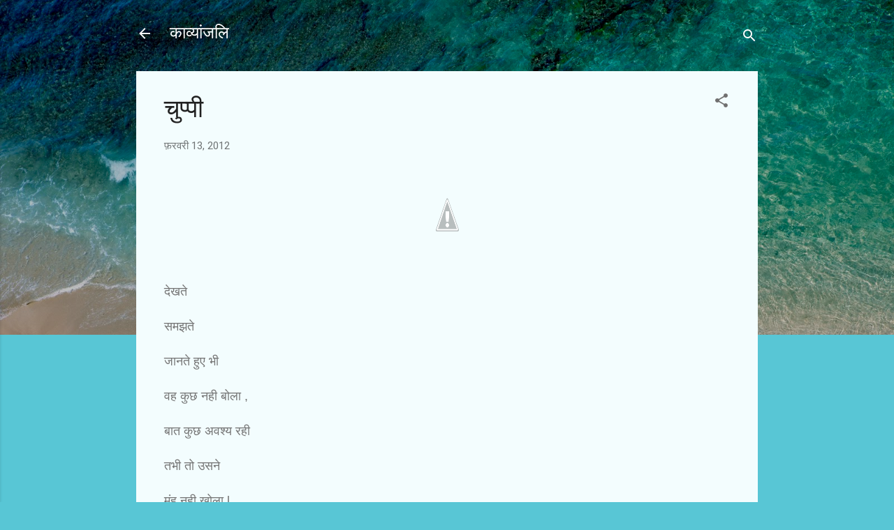

--- FILE ---
content_type: text/html; charset=UTF-8
request_url: https://wwwjyotisingh.blogspot.com/2012/02/blog-post.html?showComment=1330259918385
body_size: 30985
content:
<!DOCTYPE html>
<html dir='ltr' lang='hi'>
<head>
<meta content='width=device-width, initial-scale=1' name='viewport'/>
<title>च&#2369;प&#2381;प&#2368;</title>
<meta content='text/html; charset=UTF-8' http-equiv='Content-Type'/>
<!-- Chrome, Firefox OS and Opera -->
<meta content='#58c6d5' name='theme-color'/>
<!-- Windows Phone -->
<meta content='#58c6d5' name='msapplication-navbutton-color'/>
<meta content='blogger' name='generator'/>
<link href='https://wwwjyotisingh.blogspot.com/favicon.ico' rel='icon' type='image/x-icon'/>
<link href='http://wwwjyotisingh.blogspot.com/2012/02/blog-post.html' rel='canonical'/>
<link rel="alternate" type="application/atom+xml" title="क&#2366;व&#2381;य&#2366;&#2306;जल&#2367; - Atom" href="https://wwwjyotisingh.blogspot.com/feeds/posts/default" />
<link rel="alternate" type="application/rss+xml" title="क&#2366;व&#2381;य&#2366;&#2306;जल&#2367; - RSS" href="https://wwwjyotisingh.blogspot.com/feeds/posts/default?alt=rss" />
<link rel="service.post" type="application/atom+xml" title="क&#2366;व&#2381;य&#2366;&#2306;जल&#2367; - Atom" href="https://www.blogger.com/feeds/8366910128039332904/posts/default" />

<link rel="alternate" type="application/atom+xml" title="क&#2366;व&#2381;य&#2366;&#2306;जल&#2367; - Atom" href="https://wwwjyotisingh.blogspot.com/feeds/6462312872732130130/comments/default" />
<!--Can't find substitution for tag [blog.ieCssRetrofitLinks]-->
<link href='http://1.bp.blogspot.com/-XXVYjSEwCD0/TzlwjA5xWSI/AAAAAAAAAYg/GBUJESKDc1g/s400/is%2B%25281%2529.jpg' rel='image_src'/>
<meta content='http://wwwjyotisingh.blogspot.com/2012/02/blog-post.html' property='og:url'/>
<meta content='चुप्पी' property='og:title'/>
<meta content='देखते समझते जानते  हुए भी वह  कुछ  नही  बोला  , बात  कुछ  अवश्य  रही तभी  तो  उसने  मुंह  नही  खोला  l' property='og:description'/>
<meta content='//1.bp.blogspot.com/-XXVYjSEwCD0/TzlwjA5xWSI/AAAAAAAAAYg/GBUJESKDc1g/w1200-h630-p-k-no-nu/is%2B%25281%2529.jpg' property='og:image'/>
<style type='text/css'>@font-face{font-family:'Damion';font-style:normal;font-weight:400;font-display:swap;src:url(//fonts.gstatic.com/s/damion/v15/hv-XlzJ3KEUe_YZkZGw2EzJwV9J-.woff2)format('woff2');unicode-range:U+0100-02BA,U+02BD-02C5,U+02C7-02CC,U+02CE-02D7,U+02DD-02FF,U+0304,U+0308,U+0329,U+1D00-1DBF,U+1E00-1E9F,U+1EF2-1EFF,U+2020,U+20A0-20AB,U+20AD-20C0,U+2113,U+2C60-2C7F,U+A720-A7FF;}@font-face{font-family:'Damion';font-style:normal;font-weight:400;font-display:swap;src:url(//fonts.gstatic.com/s/damion/v15/hv-XlzJ3KEUe_YZkamw2EzJwVw.woff2)format('woff2');unicode-range:U+0000-00FF,U+0131,U+0152-0153,U+02BB-02BC,U+02C6,U+02DA,U+02DC,U+0304,U+0308,U+0329,U+2000-206F,U+20AC,U+2122,U+2191,U+2193,U+2212,U+2215,U+FEFF,U+FFFD;}@font-face{font-family:'Roboto';font-style:italic;font-weight:300;font-stretch:100%;font-display:swap;src:url(//fonts.gstatic.com/s/roboto/v50/KFOKCnqEu92Fr1Mu53ZEC9_Vu3r1gIhOszmOClHrs6ljXfMMLt_QuAX-k3Yi128m0kN2.woff2)format('woff2');unicode-range:U+0460-052F,U+1C80-1C8A,U+20B4,U+2DE0-2DFF,U+A640-A69F,U+FE2E-FE2F;}@font-face{font-family:'Roboto';font-style:italic;font-weight:300;font-stretch:100%;font-display:swap;src:url(//fonts.gstatic.com/s/roboto/v50/KFOKCnqEu92Fr1Mu53ZEC9_Vu3r1gIhOszmOClHrs6ljXfMMLt_QuAz-k3Yi128m0kN2.woff2)format('woff2');unicode-range:U+0301,U+0400-045F,U+0490-0491,U+04B0-04B1,U+2116;}@font-face{font-family:'Roboto';font-style:italic;font-weight:300;font-stretch:100%;font-display:swap;src:url(//fonts.gstatic.com/s/roboto/v50/KFOKCnqEu92Fr1Mu53ZEC9_Vu3r1gIhOszmOClHrs6ljXfMMLt_QuAT-k3Yi128m0kN2.woff2)format('woff2');unicode-range:U+1F00-1FFF;}@font-face{font-family:'Roboto';font-style:italic;font-weight:300;font-stretch:100%;font-display:swap;src:url(//fonts.gstatic.com/s/roboto/v50/KFOKCnqEu92Fr1Mu53ZEC9_Vu3r1gIhOszmOClHrs6ljXfMMLt_QuAv-k3Yi128m0kN2.woff2)format('woff2');unicode-range:U+0370-0377,U+037A-037F,U+0384-038A,U+038C,U+038E-03A1,U+03A3-03FF;}@font-face{font-family:'Roboto';font-style:italic;font-weight:300;font-stretch:100%;font-display:swap;src:url(//fonts.gstatic.com/s/roboto/v50/KFOKCnqEu92Fr1Mu53ZEC9_Vu3r1gIhOszmOClHrs6ljXfMMLt_QuHT-k3Yi128m0kN2.woff2)format('woff2');unicode-range:U+0302-0303,U+0305,U+0307-0308,U+0310,U+0312,U+0315,U+031A,U+0326-0327,U+032C,U+032F-0330,U+0332-0333,U+0338,U+033A,U+0346,U+034D,U+0391-03A1,U+03A3-03A9,U+03B1-03C9,U+03D1,U+03D5-03D6,U+03F0-03F1,U+03F4-03F5,U+2016-2017,U+2034-2038,U+203C,U+2040,U+2043,U+2047,U+2050,U+2057,U+205F,U+2070-2071,U+2074-208E,U+2090-209C,U+20D0-20DC,U+20E1,U+20E5-20EF,U+2100-2112,U+2114-2115,U+2117-2121,U+2123-214F,U+2190,U+2192,U+2194-21AE,U+21B0-21E5,U+21F1-21F2,U+21F4-2211,U+2213-2214,U+2216-22FF,U+2308-230B,U+2310,U+2319,U+231C-2321,U+2336-237A,U+237C,U+2395,U+239B-23B7,U+23D0,U+23DC-23E1,U+2474-2475,U+25AF,U+25B3,U+25B7,U+25BD,U+25C1,U+25CA,U+25CC,U+25FB,U+266D-266F,U+27C0-27FF,U+2900-2AFF,U+2B0E-2B11,U+2B30-2B4C,U+2BFE,U+3030,U+FF5B,U+FF5D,U+1D400-1D7FF,U+1EE00-1EEFF;}@font-face{font-family:'Roboto';font-style:italic;font-weight:300;font-stretch:100%;font-display:swap;src:url(//fonts.gstatic.com/s/roboto/v50/KFOKCnqEu92Fr1Mu53ZEC9_Vu3r1gIhOszmOClHrs6ljXfMMLt_QuGb-k3Yi128m0kN2.woff2)format('woff2');unicode-range:U+0001-000C,U+000E-001F,U+007F-009F,U+20DD-20E0,U+20E2-20E4,U+2150-218F,U+2190,U+2192,U+2194-2199,U+21AF,U+21E6-21F0,U+21F3,U+2218-2219,U+2299,U+22C4-22C6,U+2300-243F,U+2440-244A,U+2460-24FF,U+25A0-27BF,U+2800-28FF,U+2921-2922,U+2981,U+29BF,U+29EB,U+2B00-2BFF,U+4DC0-4DFF,U+FFF9-FFFB,U+10140-1018E,U+10190-1019C,U+101A0,U+101D0-101FD,U+102E0-102FB,U+10E60-10E7E,U+1D2C0-1D2D3,U+1D2E0-1D37F,U+1F000-1F0FF,U+1F100-1F1AD,U+1F1E6-1F1FF,U+1F30D-1F30F,U+1F315,U+1F31C,U+1F31E,U+1F320-1F32C,U+1F336,U+1F378,U+1F37D,U+1F382,U+1F393-1F39F,U+1F3A7-1F3A8,U+1F3AC-1F3AF,U+1F3C2,U+1F3C4-1F3C6,U+1F3CA-1F3CE,U+1F3D4-1F3E0,U+1F3ED,U+1F3F1-1F3F3,U+1F3F5-1F3F7,U+1F408,U+1F415,U+1F41F,U+1F426,U+1F43F,U+1F441-1F442,U+1F444,U+1F446-1F449,U+1F44C-1F44E,U+1F453,U+1F46A,U+1F47D,U+1F4A3,U+1F4B0,U+1F4B3,U+1F4B9,U+1F4BB,U+1F4BF,U+1F4C8-1F4CB,U+1F4D6,U+1F4DA,U+1F4DF,U+1F4E3-1F4E6,U+1F4EA-1F4ED,U+1F4F7,U+1F4F9-1F4FB,U+1F4FD-1F4FE,U+1F503,U+1F507-1F50B,U+1F50D,U+1F512-1F513,U+1F53E-1F54A,U+1F54F-1F5FA,U+1F610,U+1F650-1F67F,U+1F687,U+1F68D,U+1F691,U+1F694,U+1F698,U+1F6AD,U+1F6B2,U+1F6B9-1F6BA,U+1F6BC,U+1F6C6-1F6CF,U+1F6D3-1F6D7,U+1F6E0-1F6EA,U+1F6F0-1F6F3,U+1F6F7-1F6FC,U+1F700-1F7FF,U+1F800-1F80B,U+1F810-1F847,U+1F850-1F859,U+1F860-1F887,U+1F890-1F8AD,U+1F8B0-1F8BB,U+1F8C0-1F8C1,U+1F900-1F90B,U+1F93B,U+1F946,U+1F984,U+1F996,U+1F9E9,U+1FA00-1FA6F,U+1FA70-1FA7C,U+1FA80-1FA89,U+1FA8F-1FAC6,U+1FACE-1FADC,U+1FADF-1FAE9,U+1FAF0-1FAF8,U+1FB00-1FBFF;}@font-face{font-family:'Roboto';font-style:italic;font-weight:300;font-stretch:100%;font-display:swap;src:url(//fonts.gstatic.com/s/roboto/v50/KFOKCnqEu92Fr1Mu53ZEC9_Vu3r1gIhOszmOClHrs6ljXfMMLt_QuAf-k3Yi128m0kN2.woff2)format('woff2');unicode-range:U+0102-0103,U+0110-0111,U+0128-0129,U+0168-0169,U+01A0-01A1,U+01AF-01B0,U+0300-0301,U+0303-0304,U+0308-0309,U+0323,U+0329,U+1EA0-1EF9,U+20AB;}@font-face{font-family:'Roboto';font-style:italic;font-weight:300;font-stretch:100%;font-display:swap;src:url(//fonts.gstatic.com/s/roboto/v50/KFOKCnqEu92Fr1Mu53ZEC9_Vu3r1gIhOszmOClHrs6ljXfMMLt_QuAb-k3Yi128m0kN2.woff2)format('woff2');unicode-range:U+0100-02BA,U+02BD-02C5,U+02C7-02CC,U+02CE-02D7,U+02DD-02FF,U+0304,U+0308,U+0329,U+1D00-1DBF,U+1E00-1E9F,U+1EF2-1EFF,U+2020,U+20A0-20AB,U+20AD-20C0,U+2113,U+2C60-2C7F,U+A720-A7FF;}@font-face{font-family:'Roboto';font-style:italic;font-weight:300;font-stretch:100%;font-display:swap;src:url(//fonts.gstatic.com/s/roboto/v50/KFOKCnqEu92Fr1Mu53ZEC9_Vu3r1gIhOszmOClHrs6ljXfMMLt_QuAj-k3Yi128m0g.woff2)format('woff2');unicode-range:U+0000-00FF,U+0131,U+0152-0153,U+02BB-02BC,U+02C6,U+02DA,U+02DC,U+0304,U+0308,U+0329,U+2000-206F,U+20AC,U+2122,U+2191,U+2193,U+2212,U+2215,U+FEFF,U+FFFD;}@font-face{font-family:'Roboto';font-style:normal;font-weight:400;font-stretch:100%;font-display:swap;src:url(//fonts.gstatic.com/s/roboto/v50/KFOMCnqEu92Fr1ME7kSn66aGLdTylUAMQXC89YmC2DPNWubEbVmZiAr0klQmz24O0g.woff2)format('woff2');unicode-range:U+0460-052F,U+1C80-1C8A,U+20B4,U+2DE0-2DFF,U+A640-A69F,U+FE2E-FE2F;}@font-face{font-family:'Roboto';font-style:normal;font-weight:400;font-stretch:100%;font-display:swap;src:url(//fonts.gstatic.com/s/roboto/v50/KFOMCnqEu92Fr1ME7kSn66aGLdTylUAMQXC89YmC2DPNWubEbVmQiAr0klQmz24O0g.woff2)format('woff2');unicode-range:U+0301,U+0400-045F,U+0490-0491,U+04B0-04B1,U+2116;}@font-face{font-family:'Roboto';font-style:normal;font-weight:400;font-stretch:100%;font-display:swap;src:url(//fonts.gstatic.com/s/roboto/v50/KFOMCnqEu92Fr1ME7kSn66aGLdTylUAMQXC89YmC2DPNWubEbVmYiAr0klQmz24O0g.woff2)format('woff2');unicode-range:U+1F00-1FFF;}@font-face{font-family:'Roboto';font-style:normal;font-weight:400;font-stretch:100%;font-display:swap;src:url(//fonts.gstatic.com/s/roboto/v50/KFOMCnqEu92Fr1ME7kSn66aGLdTylUAMQXC89YmC2DPNWubEbVmXiAr0klQmz24O0g.woff2)format('woff2');unicode-range:U+0370-0377,U+037A-037F,U+0384-038A,U+038C,U+038E-03A1,U+03A3-03FF;}@font-face{font-family:'Roboto';font-style:normal;font-weight:400;font-stretch:100%;font-display:swap;src:url(//fonts.gstatic.com/s/roboto/v50/KFOMCnqEu92Fr1ME7kSn66aGLdTylUAMQXC89YmC2DPNWubEbVnoiAr0klQmz24O0g.woff2)format('woff2');unicode-range:U+0302-0303,U+0305,U+0307-0308,U+0310,U+0312,U+0315,U+031A,U+0326-0327,U+032C,U+032F-0330,U+0332-0333,U+0338,U+033A,U+0346,U+034D,U+0391-03A1,U+03A3-03A9,U+03B1-03C9,U+03D1,U+03D5-03D6,U+03F0-03F1,U+03F4-03F5,U+2016-2017,U+2034-2038,U+203C,U+2040,U+2043,U+2047,U+2050,U+2057,U+205F,U+2070-2071,U+2074-208E,U+2090-209C,U+20D0-20DC,U+20E1,U+20E5-20EF,U+2100-2112,U+2114-2115,U+2117-2121,U+2123-214F,U+2190,U+2192,U+2194-21AE,U+21B0-21E5,U+21F1-21F2,U+21F4-2211,U+2213-2214,U+2216-22FF,U+2308-230B,U+2310,U+2319,U+231C-2321,U+2336-237A,U+237C,U+2395,U+239B-23B7,U+23D0,U+23DC-23E1,U+2474-2475,U+25AF,U+25B3,U+25B7,U+25BD,U+25C1,U+25CA,U+25CC,U+25FB,U+266D-266F,U+27C0-27FF,U+2900-2AFF,U+2B0E-2B11,U+2B30-2B4C,U+2BFE,U+3030,U+FF5B,U+FF5D,U+1D400-1D7FF,U+1EE00-1EEFF;}@font-face{font-family:'Roboto';font-style:normal;font-weight:400;font-stretch:100%;font-display:swap;src:url(//fonts.gstatic.com/s/roboto/v50/KFOMCnqEu92Fr1ME7kSn66aGLdTylUAMQXC89YmC2DPNWubEbVn6iAr0klQmz24O0g.woff2)format('woff2');unicode-range:U+0001-000C,U+000E-001F,U+007F-009F,U+20DD-20E0,U+20E2-20E4,U+2150-218F,U+2190,U+2192,U+2194-2199,U+21AF,U+21E6-21F0,U+21F3,U+2218-2219,U+2299,U+22C4-22C6,U+2300-243F,U+2440-244A,U+2460-24FF,U+25A0-27BF,U+2800-28FF,U+2921-2922,U+2981,U+29BF,U+29EB,U+2B00-2BFF,U+4DC0-4DFF,U+FFF9-FFFB,U+10140-1018E,U+10190-1019C,U+101A0,U+101D0-101FD,U+102E0-102FB,U+10E60-10E7E,U+1D2C0-1D2D3,U+1D2E0-1D37F,U+1F000-1F0FF,U+1F100-1F1AD,U+1F1E6-1F1FF,U+1F30D-1F30F,U+1F315,U+1F31C,U+1F31E,U+1F320-1F32C,U+1F336,U+1F378,U+1F37D,U+1F382,U+1F393-1F39F,U+1F3A7-1F3A8,U+1F3AC-1F3AF,U+1F3C2,U+1F3C4-1F3C6,U+1F3CA-1F3CE,U+1F3D4-1F3E0,U+1F3ED,U+1F3F1-1F3F3,U+1F3F5-1F3F7,U+1F408,U+1F415,U+1F41F,U+1F426,U+1F43F,U+1F441-1F442,U+1F444,U+1F446-1F449,U+1F44C-1F44E,U+1F453,U+1F46A,U+1F47D,U+1F4A3,U+1F4B0,U+1F4B3,U+1F4B9,U+1F4BB,U+1F4BF,U+1F4C8-1F4CB,U+1F4D6,U+1F4DA,U+1F4DF,U+1F4E3-1F4E6,U+1F4EA-1F4ED,U+1F4F7,U+1F4F9-1F4FB,U+1F4FD-1F4FE,U+1F503,U+1F507-1F50B,U+1F50D,U+1F512-1F513,U+1F53E-1F54A,U+1F54F-1F5FA,U+1F610,U+1F650-1F67F,U+1F687,U+1F68D,U+1F691,U+1F694,U+1F698,U+1F6AD,U+1F6B2,U+1F6B9-1F6BA,U+1F6BC,U+1F6C6-1F6CF,U+1F6D3-1F6D7,U+1F6E0-1F6EA,U+1F6F0-1F6F3,U+1F6F7-1F6FC,U+1F700-1F7FF,U+1F800-1F80B,U+1F810-1F847,U+1F850-1F859,U+1F860-1F887,U+1F890-1F8AD,U+1F8B0-1F8BB,U+1F8C0-1F8C1,U+1F900-1F90B,U+1F93B,U+1F946,U+1F984,U+1F996,U+1F9E9,U+1FA00-1FA6F,U+1FA70-1FA7C,U+1FA80-1FA89,U+1FA8F-1FAC6,U+1FACE-1FADC,U+1FADF-1FAE9,U+1FAF0-1FAF8,U+1FB00-1FBFF;}@font-face{font-family:'Roboto';font-style:normal;font-weight:400;font-stretch:100%;font-display:swap;src:url(//fonts.gstatic.com/s/roboto/v50/KFOMCnqEu92Fr1ME7kSn66aGLdTylUAMQXC89YmC2DPNWubEbVmbiAr0klQmz24O0g.woff2)format('woff2');unicode-range:U+0102-0103,U+0110-0111,U+0128-0129,U+0168-0169,U+01A0-01A1,U+01AF-01B0,U+0300-0301,U+0303-0304,U+0308-0309,U+0323,U+0329,U+1EA0-1EF9,U+20AB;}@font-face{font-family:'Roboto';font-style:normal;font-weight:400;font-stretch:100%;font-display:swap;src:url(//fonts.gstatic.com/s/roboto/v50/KFOMCnqEu92Fr1ME7kSn66aGLdTylUAMQXC89YmC2DPNWubEbVmaiAr0klQmz24O0g.woff2)format('woff2');unicode-range:U+0100-02BA,U+02BD-02C5,U+02C7-02CC,U+02CE-02D7,U+02DD-02FF,U+0304,U+0308,U+0329,U+1D00-1DBF,U+1E00-1E9F,U+1EF2-1EFF,U+2020,U+20A0-20AB,U+20AD-20C0,U+2113,U+2C60-2C7F,U+A720-A7FF;}@font-face{font-family:'Roboto';font-style:normal;font-weight:400;font-stretch:100%;font-display:swap;src:url(//fonts.gstatic.com/s/roboto/v50/KFOMCnqEu92Fr1ME7kSn66aGLdTylUAMQXC89YmC2DPNWubEbVmUiAr0klQmz24.woff2)format('woff2');unicode-range:U+0000-00FF,U+0131,U+0152-0153,U+02BB-02BC,U+02C6,U+02DA,U+02DC,U+0304,U+0308,U+0329,U+2000-206F,U+20AC,U+2122,U+2191,U+2193,U+2212,U+2215,U+FEFF,U+FFFD;}</style>
<style id='page-skin-1' type='text/css'><!--
/*! normalize.css v3.0.1 | MIT License | git.io/normalize */html{font-family:sans-serif;-ms-text-size-adjust:100%;-webkit-text-size-adjust:100%}body{margin:0}article,aside,details,figcaption,figure,footer,header,hgroup,main,nav,section,summary{display:block}audio,canvas,progress,video{display:inline-block;vertical-align:baseline}audio:not([controls]){display:none;height:0}[hidden],template{display:none}a{background:transparent}a:active,a:hover{outline:0}abbr[title]{border-bottom:1px dotted}b,strong{font-weight:bold}dfn{font-style:italic}h1{font-size:2em;margin:.67em 0}mark{background:#ff0;color:#000}small{font-size:80%}sub,sup{font-size:75%;line-height:0;position:relative;vertical-align:baseline}sup{top:-0.5em}sub{bottom:-0.25em}img{border:0}svg:not(:root){overflow:hidden}figure{margin:1em 40px}hr{-moz-box-sizing:content-box;box-sizing:content-box;height:0}pre{overflow:auto}code,kbd,pre,samp{font-family:monospace,monospace;font-size:1em}button,input,optgroup,select,textarea{color:inherit;font:inherit;margin:0}button{overflow:visible}button,select{text-transform:none}button,html input[type="button"],input[type="reset"],input[type="submit"]{-webkit-appearance:button;cursor:pointer}button[disabled],html input[disabled]{cursor:default}button::-moz-focus-inner,input::-moz-focus-inner{border:0;padding:0}input{line-height:normal}input[type="checkbox"],input[type="radio"]{box-sizing:border-box;padding:0}input[type="number"]::-webkit-inner-spin-button,input[type="number"]::-webkit-outer-spin-button{height:auto}input[type="search"]{-webkit-appearance:textfield;-moz-box-sizing:content-box;-webkit-box-sizing:content-box;box-sizing:content-box}input[type="search"]::-webkit-search-cancel-button,input[type="search"]::-webkit-search-decoration{-webkit-appearance:none}fieldset{border:1px solid #c0c0c0;margin:0 2px;padding:.35em .625em .75em}legend{border:0;padding:0}textarea{overflow:auto}optgroup{font-weight:bold}table{border-collapse:collapse;border-spacing:0}td,th{padding:0}
/*!************************************************
* Blogger Template Style
* Name: Contempo
**************************************************/
body{
overflow-wrap:break-word;
word-break:break-word;
word-wrap:break-word
}
.hidden{
display:none
}
.invisible{
visibility:hidden
}
.container::after,.float-container::after{
clear:both;
content:"";
display:table
}
.clearboth{
clear:both
}
#comments .comment .comment-actions,.subscribe-popup .FollowByEmail .follow-by-email-submit,.widget.Profile .profile-link,.widget.Profile .profile-link.visit-profile{
background:0 0;
border:0;
box-shadow:none;
color:#37afc0;
cursor:pointer;
font-size:14px;
font-weight:700;
outline:0;
text-decoration:none;
text-transform:uppercase;
width:auto
}
.dim-overlay{
background-color:rgba(0,0,0,.54);
height:100vh;
left:0;
position:fixed;
top:0;
width:100%
}
#sharing-dim-overlay{
background-color:transparent
}
input::-ms-clear{
display:none
}
.blogger-logo,.svg-icon-24.blogger-logo{
fill:#ff9800;
opacity:1
}
.loading-spinner-large{
-webkit-animation:mspin-rotate 1.568s infinite linear;
animation:mspin-rotate 1.568s infinite linear;
height:48px;
overflow:hidden;
position:absolute;
width:48px;
z-index:200
}
.loading-spinner-large>div{
-webkit-animation:mspin-revrot 5332ms infinite steps(4);
animation:mspin-revrot 5332ms infinite steps(4)
}
.loading-spinner-large>div>div{
-webkit-animation:mspin-singlecolor-large-film 1333ms infinite steps(81);
animation:mspin-singlecolor-large-film 1333ms infinite steps(81);
background-size:100%;
height:48px;
width:3888px
}
.mspin-black-large>div>div,.mspin-grey_54-large>div>div{
background-image:url(https://www.blogblog.com/indie/mspin_black_large.svg)
}
.mspin-white-large>div>div{
background-image:url(https://www.blogblog.com/indie/mspin_white_large.svg)
}
.mspin-grey_54-large{
opacity:.54
}
@-webkit-keyframes mspin-singlecolor-large-film{
from{
-webkit-transform:translateX(0);
transform:translateX(0)
}
to{
-webkit-transform:translateX(-3888px);
transform:translateX(-3888px)
}
}
@keyframes mspin-singlecolor-large-film{
from{
-webkit-transform:translateX(0);
transform:translateX(0)
}
to{
-webkit-transform:translateX(-3888px);
transform:translateX(-3888px)
}
}
@-webkit-keyframes mspin-rotate{
from{
-webkit-transform:rotate(0);
transform:rotate(0)
}
to{
-webkit-transform:rotate(360deg);
transform:rotate(360deg)
}
}
@keyframes mspin-rotate{
from{
-webkit-transform:rotate(0);
transform:rotate(0)
}
to{
-webkit-transform:rotate(360deg);
transform:rotate(360deg)
}
}
@-webkit-keyframes mspin-revrot{
from{
-webkit-transform:rotate(0);
transform:rotate(0)
}
to{
-webkit-transform:rotate(-360deg);
transform:rotate(-360deg)
}
}
@keyframes mspin-revrot{
from{
-webkit-transform:rotate(0);
transform:rotate(0)
}
to{
-webkit-transform:rotate(-360deg);
transform:rotate(-360deg)
}
}
.skip-navigation{
background-color:#fff;
box-sizing:border-box;
color:#000;
display:block;
height:0;
left:0;
line-height:50px;
overflow:hidden;
padding-top:0;
position:fixed;
text-align:center;
top:0;
-webkit-transition:box-shadow .3s,height .3s,padding-top .3s;
transition:box-shadow .3s,height .3s,padding-top .3s;
width:100%;
z-index:900
}
.skip-navigation:focus{
box-shadow:0 4px 5px 0 rgba(0,0,0,.14),0 1px 10px 0 rgba(0,0,0,.12),0 2px 4px -1px rgba(0,0,0,.2);
height:50px
}
#main{
outline:0
}
.main-heading{
position:absolute;
clip:rect(1px,1px,1px,1px);
padding:0;
border:0;
height:1px;
width:1px;
overflow:hidden
}
.Attribution{
margin-top:1em;
text-align:center
}
.Attribution .blogger img,.Attribution .blogger svg{
vertical-align:bottom
}
.Attribution .blogger img{
margin-right:.5em
}
.Attribution div{
line-height:24px;
margin-top:.5em
}
.Attribution .copyright,.Attribution .image-attribution{
font-size:.7em;
margin-top:1.5em
}
.BLOG_mobile_video_class{
display:none
}
.bg-photo{
background-attachment:scroll!important
}
body .CSS_LIGHTBOX{
z-index:900
}
.extendable .show-less,.extendable .show-more{
border-color:#37afc0;
color:#37afc0;
margin-top:8px
}
.extendable .show-less.hidden,.extendable .show-more.hidden{
display:none
}
.inline-ad{
display:none;
max-width:100%;
overflow:hidden
}
.adsbygoogle{
display:block
}
#cookieChoiceInfo{
bottom:0;
top:auto
}
iframe.b-hbp-video{
border:0
}
.post-body img{
max-width:100%
}
.post-body iframe{
max-width:100%
}
.post-body a[imageanchor="1"]{
display:inline-block
}
.byline{
margin-right:1em
}
.byline:last-child{
margin-right:0
}
.link-copied-dialog{
max-width:520px;
outline:0
}
.link-copied-dialog .modal-dialog-buttons{
margin-top:8px
}
.link-copied-dialog .goog-buttonset-default{
background:0 0;
border:0
}
.link-copied-dialog .goog-buttonset-default:focus{
outline:0
}
.paging-control-container{
margin-bottom:16px
}
.paging-control-container .paging-control{
display:inline-block
}
.paging-control-container .comment-range-text::after,.paging-control-container .paging-control{
color:#37afc0
}
.paging-control-container .comment-range-text,.paging-control-container .paging-control{
margin-right:8px
}
.paging-control-container .comment-range-text::after,.paging-control-container .paging-control::after{
content:"\b7";
cursor:default;
padding-left:8px;
pointer-events:none
}
.paging-control-container .comment-range-text:last-child::after,.paging-control-container .paging-control:last-child::after{
content:none
}
.byline.reactions iframe{
height:20px
}
.b-notification{
color:#000;
background-color:#fff;
border-bottom:solid 1px #000;
box-sizing:border-box;
padding:16px 32px;
text-align:center
}
.b-notification.visible{
-webkit-transition:margin-top .3s cubic-bezier(.4,0,.2,1);
transition:margin-top .3s cubic-bezier(.4,0,.2,1)
}
.b-notification.invisible{
position:absolute
}
.b-notification-close{
position:absolute;
right:8px;
top:8px
}
.no-posts-message{
line-height:40px;
text-align:center
}
@media screen and (max-width:800px){
body.item-view .post-body a[imageanchor="1"][style*="float: left;"],body.item-view .post-body a[imageanchor="1"][style*="float: right;"]{
float:none!important;
clear:none!important
}
body.item-view .post-body a[imageanchor="1"] img{
display:block;
height:auto;
margin:0 auto
}
body.item-view .post-body>.separator:first-child>a[imageanchor="1"]:first-child{
margin-top:20px
}
.post-body a[imageanchor]{
display:block
}
body.item-view .post-body a[imageanchor="1"]{
margin-left:0!important;
margin-right:0!important
}
body.item-view .post-body a[imageanchor="1"]+a[imageanchor="1"]{
margin-top:16px
}
}
.item-control{
display:none
}
#comments{
border-top:1px dashed rgba(0,0,0,.54);
margin-top:20px;
padding:20px
}
#comments .comment-thread ol{
margin:0;
padding-left:0;
padding-left:0
}
#comments .comment .comment-replybox-single,#comments .comment-thread .comment-replies{
margin-left:60px
}
#comments .comment-thread .thread-count{
display:none
}
#comments .comment{
list-style-type:none;
padding:0 0 30px;
position:relative
}
#comments .comment .comment{
padding-bottom:8px
}
.comment .avatar-image-container{
position:absolute
}
.comment .avatar-image-container img{
border-radius:50%
}
.avatar-image-container svg,.comment .avatar-image-container .avatar-icon{
border-radius:50%;
border:solid 1px #707070;
box-sizing:border-box;
fill:#707070;
height:35px;
margin:0;
padding:7px;
width:35px
}
.comment .comment-block{
margin-top:10px;
margin-left:60px;
padding-bottom:0
}
#comments .comment-author-header-wrapper{
margin-left:40px
}
#comments .comment .thread-expanded .comment-block{
padding-bottom:20px
}
#comments .comment .comment-header .user,#comments .comment .comment-header .user a{
color:#212121;
font-style:normal;
font-weight:700
}
#comments .comment .comment-actions{
bottom:0;
margin-bottom:15px;
position:absolute
}
#comments .comment .comment-actions>*{
margin-right:8px
}
#comments .comment .comment-header .datetime{
bottom:0;
color:rgba(33,33,33,.54);
display:inline-block;
font-size:13px;
font-style:italic;
margin-left:8px
}
#comments .comment .comment-footer .comment-timestamp a,#comments .comment .comment-header .datetime a{
color:rgba(33,33,33,.54)
}
#comments .comment .comment-content,.comment .comment-body{
margin-top:12px;
word-break:break-word
}
.comment-body{
margin-bottom:12px
}
#comments.embed[data-num-comments="0"]{
border:0;
margin-top:0;
padding-top:0
}
#comments.embed[data-num-comments="0"] #comment-post-message,#comments.embed[data-num-comments="0"] div.comment-form>p,#comments.embed[data-num-comments="0"] p.comment-footer{
display:none
}
#comment-editor-src{
display:none
}
.comments .comments-content .loadmore.loaded{
max-height:0;
opacity:0;
overflow:hidden
}
.extendable .remaining-items{
height:0;
overflow:hidden;
-webkit-transition:height .3s cubic-bezier(.4,0,.2,1);
transition:height .3s cubic-bezier(.4,0,.2,1)
}
.extendable .remaining-items.expanded{
height:auto
}
.svg-icon-24,.svg-icon-24-button{
cursor:pointer;
height:24px;
width:24px;
min-width:24px
}
.touch-icon{
margin:-12px;
padding:12px
}
.touch-icon:active,.touch-icon:focus{
background-color:rgba(153,153,153,.4);
border-radius:50%
}
svg:not(:root).touch-icon{
overflow:visible
}
html[dir=rtl] .rtl-reversible-icon{
-webkit-transform:scaleX(-1);
-ms-transform:scaleX(-1);
transform:scaleX(-1)
}
.svg-icon-24-button,.touch-icon-button{
background:0 0;
border:0;
margin:0;
outline:0;
padding:0
}
.touch-icon-button .touch-icon:active,.touch-icon-button .touch-icon:focus{
background-color:transparent
}
.touch-icon-button:active .touch-icon,.touch-icon-button:focus .touch-icon{
background-color:rgba(153,153,153,.4);
border-radius:50%
}
.Profile .default-avatar-wrapper .avatar-icon{
border-radius:50%;
border:solid 1px #707070;
box-sizing:border-box;
fill:#707070;
margin:0
}
.Profile .individual .default-avatar-wrapper .avatar-icon{
padding:25px
}
.Profile .individual .avatar-icon,.Profile .individual .profile-img{
height:120px;
width:120px
}
.Profile .team .default-avatar-wrapper .avatar-icon{
padding:8px
}
.Profile .team .avatar-icon,.Profile .team .default-avatar-wrapper,.Profile .team .profile-img{
height:40px;
width:40px
}
.snippet-container{
margin:0;
position:relative;
overflow:hidden
}
.snippet-fade{
bottom:0;
box-sizing:border-box;
position:absolute;
width:96px
}
.snippet-fade{
right:0
}
.snippet-fade:after{
content:"\2026"
}
.snippet-fade:after{
float:right
}
.post-bottom{
-webkit-box-align:center;
-webkit-align-items:center;
-ms-flex-align:center;
align-items:center;
display:-webkit-box;
display:-webkit-flex;
display:-ms-flexbox;
display:flex;
-webkit-flex-wrap:wrap;
-ms-flex-wrap:wrap;
flex-wrap:wrap
}
.post-footer{
-webkit-box-flex:1;
-webkit-flex:1 1 auto;
-ms-flex:1 1 auto;
flex:1 1 auto;
-webkit-flex-wrap:wrap;
-ms-flex-wrap:wrap;
flex-wrap:wrap;
-webkit-box-ordinal-group:2;
-webkit-order:1;
-ms-flex-order:1;
order:1
}
.post-footer>*{
-webkit-box-flex:0;
-webkit-flex:0 1 auto;
-ms-flex:0 1 auto;
flex:0 1 auto
}
.post-footer .byline:last-child{
margin-right:1em
}
.jump-link{
-webkit-box-flex:0;
-webkit-flex:0 0 auto;
-ms-flex:0 0 auto;
flex:0 0 auto;
-webkit-box-ordinal-group:3;
-webkit-order:2;
-ms-flex-order:2;
order:2
}
.centered-top-container.sticky{
left:0;
position:fixed;
right:0;
top:0;
width:auto;
z-index:50;
-webkit-transition-property:opacity,-webkit-transform;
transition-property:opacity,-webkit-transform;
transition-property:transform,opacity;
transition-property:transform,opacity,-webkit-transform;
-webkit-transition-duration:.2s;
transition-duration:.2s;
-webkit-transition-timing-function:cubic-bezier(.4,0,.2,1);
transition-timing-function:cubic-bezier(.4,0,.2,1)
}
.centered-top-placeholder{
display:none
}
.collapsed-header .centered-top-placeholder{
display:block
}
.centered-top-container .Header .replaced h1,.centered-top-placeholder .Header .replaced h1{
display:none
}
.centered-top-container.sticky .Header .replaced h1{
display:block
}
.centered-top-container.sticky .Header .header-widget{
background:0 0
}
.centered-top-container.sticky .Header .header-image-wrapper{
display:none
}
.centered-top-container img,.centered-top-placeholder img{
max-width:100%
}
.collapsible{
-webkit-transition:height .3s cubic-bezier(.4,0,.2,1);
transition:height .3s cubic-bezier(.4,0,.2,1)
}
.collapsible,.collapsible>summary{
display:block;
overflow:hidden
}
.collapsible>:not(summary){
display:none
}
.collapsible[open]>:not(summary){
display:block
}
.collapsible:focus,.collapsible>summary:focus{
outline:0
}
.collapsible>summary{
cursor:pointer;
display:block;
padding:0
}
.collapsible:focus>summary,.collapsible>summary:focus{
background-color:transparent
}
.collapsible>summary::-webkit-details-marker{
display:none
}
.collapsible-title{
-webkit-box-align:center;
-webkit-align-items:center;
-ms-flex-align:center;
align-items:center;
display:-webkit-box;
display:-webkit-flex;
display:-ms-flexbox;
display:flex
}
.collapsible-title .title{
-webkit-box-flex:1;
-webkit-flex:1 1 auto;
-ms-flex:1 1 auto;
flex:1 1 auto;
-webkit-box-ordinal-group:1;
-webkit-order:0;
-ms-flex-order:0;
order:0;
overflow:hidden;
text-overflow:ellipsis;
white-space:nowrap
}
.collapsible-title .chevron-down,.collapsible[open] .collapsible-title .chevron-up{
display:block
}
.collapsible-title .chevron-up,.collapsible[open] .collapsible-title .chevron-down{
display:none
}
.flat-button{
cursor:pointer;
display:inline-block;
font-weight:700;
text-transform:uppercase;
border-radius:2px;
padding:8px;
margin:-8px
}
.flat-icon-button{
background:0 0;
border:0;
margin:0;
outline:0;
padding:0;
margin:-12px;
padding:12px;
cursor:pointer;
box-sizing:content-box;
display:inline-block;
line-height:0
}
.flat-icon-button,.flat-icon-button .splash-wrapper{
border-radius:50%
}
.flat-icon-button .splash.animate{
-webkit-animation-duration:.3s;
animation-duration:.3s
}
.overflowable-container{
max-height:46px;
overflow:hidden;
position:relative
}
.overflow-button{
cursor:pointer
}
#overflowable-dim-overlay{
background:0 0
}
.overflow-popup{
box-shadow:0 2px 2px 0 rgba(0,0,0,.14),0 3px 1px -2px rgba(0,0,0,.2),0 1px 5px 0 rgba(0,0,0,.12);
background-color:#f3fdfe;
left:0;
max-width:calc(100% - 32px);
position:absolute;
top:0;
visibility:hidden;
z-index:101
}
.overflow-popup ul{
list-style:none
}
.overflow-popup .tabs li,.overflow-popup li{
display:block;
height:auto
}
.overflow-popup .tabs li{
padding-left:0;
padding-right:0
}
.overflow-button.hidden,.overflow-popup .tabs li.hidden,.overflow-popup li.hidden{
display:none
}
.pill-button{
background:0 0;
border:1px solid;
border-radius:12px;
cursor:pointer;
display:inline-block;
padding:4px 16px;
text-transform:uppercase
}
.ripple{
position:relative
}
.ripple>*{
z-index:1
}
.splash-wrapper{
bottom:0;
left:0;
overflow:hidden;
pointer-events:none;
position:absolute;
right:0;
top:0;
z-index:0
}
.splash{
background:#ccc;
border-radius:100%;
display:block;
opacity:.6;
position:absolute;
-webkit-transform:scale(0);
-ms-transform:scale(0);
transform:scale(0)
}
.splash.animate{
-webkit-animation:ripple-effect .4s linear;
animation:ripple-effect .4s linear
}
@-webkit-keyframes ripple-effect{
100%{
opacity:0;
-webkit-transform:scale(2.5);
transform:scale(2.5)
}
}
@keyframes ripple-effect{
100%{
opacity:0;
-webkit-transform:scale(2.5);
transform:scale(2.5)
}
}
.search{
display:-webkit-box;
display:-webkit-flex;
display:-ms-flexbox;
display:flex;
line-height:24px;
width:24px
}
.search.focused{
width:100%
}
.search.focused .section{
width:100%
}
.search form{
z-index:101
}
.search h3{
display:none
}
.search form{
display:-webkit-box;
display:-webkit-flex;
display:-ms-flexbox;
display:flex;
-webkit-box-flex:1;
-webkit-flex:1 0 0;
-ms-flex:1 0 0px;
flex:1 0 0;
border-bottom:solid 1px transparent;
padding-bottom:8px
}
.search form>*{
display:none
}
.search.focused form>*{
display:block
}
.search .search-input label{
display:none
}
.centered-top-placeholder.cloned .search form{
z-index:30
}
.search.focused form{
border-color:#ffffff;
position:relative;
width:auto
}
.collapsed-header .centered-top-container .search.focused form{
border-bottom-color:transparent
}
.search-expand{
-webkit-box-flex:0;
-webkit-flex:0 0 auto;
-ms-flex:0 0 auto;
flex:0 0 auto
}
.search-expand-text{
display:none
}
.search-close{
display:inline;
vertical-align:middle
}
.search-input{
-webkit-box-flex:1;
-webkit-flex:1 0 1px;
-ms-flex:1 0 1px;
flex:1 0 1px
}
.search-input input{
background:0 0;
border:0;
box-sizing:border-box;
color:#ffffff;
display:inline-block;
outline:0;
width:calc(100% - 48px)
}
.search-input input.no-cursor{
color:transparent;
text-shadow:0 0 0 #ffffff
}
.collapsed-header .centered-top-container .search-action,.collapsed-header .centered-top-container .search-input input{
color:#212121
}
.collapsed-header .centered-top-container .search-input input.no-cursor{
color:transparent;
text-shadow:0 0 0 #212121
}
.collapsed-header .centered-top-container .search-input input.no-cursor:focus,.search-input input.no-cursor:focus{
outline:0
}
.search-focused>*{
visibility:hidden
}
.search-focused .search,.search-focused .search-icon{
visibility:visible
}
.search.focused .search-action{
display:block
}
.search.focused .search-action:disabled{
opacity:.3
}
.widget.Sharing .sharing-button{
display:none
}
.widget.Sharing .sharing-buttons li{
padding:0
}
.widget.Sharing .sharing-buttons li span{
display:none
}
.post-share-buttons{
position:relative
}
.centered-bottom .share-buttons .svg-icon-24,.share-buttons .svg-icon-24{
fill:#707070
}
.sharing-open.touch-icon-button:active .touch-icon,.sharing-open.touch-icon-button:focus .touch-icon{
background-color:transparent
}
.share-buttons{
background-color:#f3fdfe;
border-radius:2px;
box-shadow:0 2px 2px 0 rgba(0,0,0,.14),0 3px 1px -2px rgba(0,0,0,.2),0 1px 5px 0 rgba(0,0,0,.12);
color:#212121;
list-style:none;
margin:0;
padding:8px 0;
position:absolute;
top:-11px;
min-width:200px;
z-index:101
}
.share-buttons.hidden{
display:none
}
.sharing-button{
background:0 0;
border:0;
margin:0;
outline:0;
padding:0;
cursor:pointer
}
.share-buttons li{
margin:0;
height:48px
}
.share-buttons li:last-child{
margin-bottom:0
}
.share-buttons li .sharing-platform-button{
box-sizing:border-box;
cursor:pointer;
display:block;
height:100%;
margin-bottom:0;
padding:0 16px;
position:relative;
width:100%
}
.share-buttons li .sharing-platform-button:focus,.share-buttons li .sharing-platform-button:hover{
background-color:rgba(128,128,128,.1);
outline:0
}
.share-buttons li svg[class*=" sharing-"],.share-buttons li svg[class^=sharing-]{
position:absolute;
top:10px
}
.share-buttons li span.sharing-platform-button{
position:relative;
top:0
}
.share-buttons li .platform-sharing-text{
display:block;
font-size:16px;
line-height:48px;
white-space:nowrap
}
.share-buttons li .platform-sharing-text{
margin-left:56px
}
.sidebar-container{
background-color:#f3fdfe;
max-width:284px;
overflow-y:auto;
-webkit-transition-property:-webkit-transform;
transition-property:-webkit-transform;
transition-property:transform;
transition-property:transform,-webkit-transform;
-webkit-transition-duration:.3s;
transition-duration:.3s;
-webkit-transition-timing-function:cubic-bezier(0,0,.2,1);
transition-timing-function:cubic-bezier(0,0,.2,1);
width:284px;
z-index:101;
-webkit-overflow-scrolling:touch
}
.sidebar-container .navigation{
line-height:0;
padding:16px
}
.sidebar-container .sidebar-back{
cursor:pointer
}
.sidebar-container .widget{
background:0 0;
margin:0 16px;
padding:16px 0
}
.sidebar-container .widget .title{
color:#212121;
margin:0
}
.sidebar-container .widget ul{
list-style:none;
margin:0;
padding:0
}
.sidebar-container .widget ul ul{
margin-left:1em
}
.sidebar-container .widget li{
font-size:16px;
line-height:normal
}
.sidebar-container .widget+.widget{
border-top:1px dashed #cccccc
}
.BlogArchive li{
margin:16px 0
}
.BlogArchive li:last-child{
margin-bottom:0
}
.Label li a{
display:inline-block
}
.BlogArchive .post-count,.Label .label-count{
float:right;
margin-left:.25em
}
.BlogArchive .post-count::before,.Label .label-count::before{
content:"("
}
.BlogArchive .post-count::after,.Label .label-count::after{
content:")"
}
.widget.Translate .skiptranslate>div{
display:block!important
}
.widget.Profile .profile-link{
display:-webkit-box;
display:-webkit-flex;
display:-ms-flexbox;
display:flex
}
.widget.Profile .team-member .default-avatar-wrapper,.widget.Profile .team-member .profile-img{
-webkit-box-flex:0;
-webkit-flex:0 0 auto;
-ms-flex:0 0 auto;
flex:0 0 auto;
margin-right:1em
}
.widget.Profile .individual .profile-link{
-webkit-box-orient:vertical;
-webkit-box-direction:normal;
-webkit-flex-direction:column;
-ms-flex-direction:column;
flex-direction:column
}
.widget.Profile .team .profile-link .profile-name{
-webkit-align-self:center;
-ms-flex-item-align:center;
align-self:center;
display:block;
-webkit-box-flex:1;
-webkit-flex:1 1 auto;
-ms-flex:1 1 auto;
flex:1 1 auto
}
.dim-overlay{
background-color:rgba(0,0,0,.54);
z-index:100
}
body.sidebar-visible{
overflow-y:hidden
}
@media screen and (max-width:1439px){
.sidebar-container{
bottom:0;
position:fixed;
top:0;
left:0;
right:auto
}
.sidebar-container.sidebar-invisible{
-webkit-transition-timing-function:cubic-bezier(.4,0,.6,1);
transition-timing-function:cubic-bezier(.4,0,.6,1);
-webkit-transform:translateX(-284px);
-ms-transform:translateX(-284px);
transform:translateX(-284px)
}
}
@media screen and (min-width:1440px){
.sidebar-container{
position:absolute;
top:0;
left:0;
right:auto
}
.sidebar-container .navigation{
display:none
}
}
.dialog{
box-shadow:0 2px 2px 0 rgba(0,0,0,.14),0 3px 1px -2px rgba(0,0,0,.2),0 1px 5px 0 rgba(0,0,0,.12);
background:#f3fdfe;
box-sizing:border-box;
color:#757575;
padding:30px;
position:fixed;
text-align:center;
width:calc(100% - 24px);
z-index:101
}
.dialog input[type=email],.dialog input[type=text]{
background-color:transparent;
border:0;
border-bottom:solid 1px rgba(117,117,117,.12);
color:#757575;
display:block;
font-family:Roboto, sans-serif;
font-size:16px;
line-height:24px;
margin:auto;
padding-bottom:7px;
outline:0;
text-align:center;
width:100%
}
.dialog input[type=email]::-webkit-input-placeholder,.dialog input[type=text]::-webkit-input-placeholder{
color:#757575
}
.dialog input[type=email]::-moz-placeholder,.dialog input[type=text]::-moz-placeholder{
color:#757575
}
.dialog input[type=email]:-ms-input-placeholder,.dialog input[type=text]:-ms-input-placeholder{
color:#757575
}
.dialog input[type=email]::-ms-input-placeholder,.dialog input[type=text]::-ms-input-placeholder{
color:#757575
}
.dialog input[type=email]::placeholder,.dialog input[type=text]::placeholder{
color:#757575
}
.dialog input[type=email]:focus,.dialog input[type=text]:focus{
border-bottom:solid 2px #37afc0;
padding-bottom:6px
}
.dialog input.no-cursor{
color:transparent;
text-shadow:0 0 0 #757575
}
.dialog input.no-cursor:focus{
outline:0
}
.dialog input.no-cursor:focus{
outline:0
}
.dialog input[type=submit]{
font-family:Roboto, sans-serif
}
.dialog .goog-buttonset-default{
color:#37afc0
}
.subscribe-popup{
max-width:364px
}
.subscribe-popup h3{
color:#212121;
font-size:1.8em;
margin-top:0
}
.subscribe-popup .FollowByEmail h3{
display:none
}
.subscribe-popup .FollowByEmail .follow-by-email-submit{
color:#37afc0;
display:inline-block;
margin:0 auto;
margin-top:24px;
width:auto;
white-space:normal
}
.subscribe-popup .FollowByEmail .follow-by-email-submit:disabled{
cursor:default;
opacity:.3
}
@media (max-width:800px){
.blog-name div.widget.Subscribe{
margin-bottom:16px
}
body.item-view .blog-name div.widget.Subscribe{
margin:8px auto 16px auto;
width:100%
}
}
.tabs{
list-style:none
}
.tabs li{
display:inline-block
}
.tabs li a{
cursor:pointer;
display:inline-block;
font-weight:700;
text-transform:uppercase;
padding:12px 8px
}
.tabs .selected{
border-bottom:4px solid #ffffff
}
.tabs .selected a{
color:#ffffff
}
body#layout .bg-photo,body#layout .bg-photo-overlay{
display:none
}
body#layout .page_body{
padding:0;
position:relative;
top:0
}
body#layout .page{
display:inline-block;
left:inherit;
position:relative;
vertical-align:top;
width:540px
}
body#layout .centered{
max-width:954px
}
body#layout .navigation{
display:none
}
body#layout .sidebar-container{
display:inline-block;
width:40%
}
body#layout .hamburger-menu,body#layout .search{
display:none
}
.centered-top-container .svg-icon-24,body.collapsed-header .centered-top-placeholder .svg-icon-24{
fill:#ffffff
}
.sidebar-container .svg-icon-24{
fill:#707070
}
.centered-bottom .svg-icon-24,body.collapsed-header .centered-top-container .svg-icon-24{
fill:#707070
}
.centered-bottom .share-buttons .svg-icon-24,.share-buttons .svg-icon-24{
fill:#707070
}
body{
background-color:#58c6d5;
color:#757575;
font:15px Roboto, sans-serif;
margin:0;
min-height:100vh
}
img{
max-width:100%
}
h3{
color:#757575;
font-size:16px
}
a{
text-decoration:none;
color:#37afc0
}
a:visited{
color:#37afc0
}
a:hover{
color:#37afc0
}
blockquote{
color:#212121;
font:italic 300 15px Roboto, sans-serif;
font-size:x-large;
text-align:center
}
.pill-button{
font-size:12px
}
.bg-photo-container{
height:480px;
overflow:hidden;
position:absolute;
width:100%;
z-index:1
}
.bg-photo{
background:#58c6d5 url(https://themes.googleusercontent.com/image?id=iOjEWmpWlNVmx91RAaWC3irZSyq8cu05pASFz84khXxbIM83x8QP6Hnw7ZIDcZFvcAGSBpGCNsBC) no-repeat scroll top center ;;
background-attachment:scroll;
background-size:cover;
-webkit-filter:blur(0px);
filter:blur(0px);
height:calc(100% + 2 * 0px);
left:0px;
position:absolute;
top:0px;
width:calc(100% + 2 * 0px)
}
.bg-photo-overlay{
background:rgba(0,0,0,.26);
background-size:cover;
height:480px;
position:absolute;
width:100%;
z-index:2
}
.hamburger-menu{
float:left;
margin-top:0
}
.sticky .hamburger-menu{
float:none;
position:absolute
}
.search{
border-bottom:solid 1px rgba(255, 255, 255, 0);
float:right;
position:relative;
-webkit-transition-property:width;
transition-property:width;
-webkit-transition-duration:.5s;
transition-duration:.5s;
-webkit-transition-timing-function:cubic-bezier(.4,0,.2,1);
transition-timing-function:cubic-bezier(.4,0,.2,1);
z-index:101
}
.search .dim-overlay{
background-color:transparent
}
.search form{
height:36px;
-webkit-transition-property:border-color;
transition-property:border-color;
-webkit-transition-delay:.5s;
transition-delay:.5s;
-webkit-transition-duration:.2s;
transition-duration:.2s;
-webkit-transition-timing-function:cubic-bezier(.4,0,.2,1);
transition-timing-function:cubic-bezier(.4,0,.2,1)
}
.search.focused{
width:calc(100% - 48px)
}
.search.focused form{
display:-webkit-box;
display:-webkit-flex;
display:-ms-flexbox;
display:flex;
-webkit-box-flex:1;
-webkit-flex:1 0 1px;
-ms-flex:1 0 1px;
flex:1 0 1px;
border-color:#ffffff;
margin-left:-24px;
padding-left:36px;
position:relative;
width:auto
}
.item-view .search,.sticky .search{
right:0;
float:none;
margin-left:0;
position:absolute
}
.item-view .search.focused,.sticky .search.focused{
width:calc(100% - 50px)
}
.item-view .search.focused form,.sticky .search.focused form{
border-bottom-color:#757575
}
.centered-top-placeholder.cloned .search form{
z-index:30
}
.search_button{
-webkit-box-flex:0;
-webkit-flex:0 0 24px;
-ms-flex:0 0 24px;
flex:0 0 24px;
-webkit-box-orient:vertical;
-webkit-box-direction:normal;
-webkit-flex-direction:column;
-ms-flex-direction:column;
flex-direction:column
}
.search_button svg{
margin-top:0
}
.search-input{
height:48px
}
.search-input input{
display:block;
color:#ffffff;
font:16px Roboto, sans-serif;
height:48px;
line-height:48px;
padding:0;
width:100%
}
.search-input input::-webkit-input-placeholder{
color:#ffffff;
opacity:.3
}
.search-input input::-moz-placeholder{
color:#ffffff;
opacity:.3
}
.search-input input:-ms-input-placeholder{
color:#ffffff;
opacity:.3
}
.search-input input::-ms-input-placeholder{
color:#ffffff;
opacity:.3
}
.search-input input::placeholder{
color:#ffffff;
opacity:.3
}
.search-action{
background:0 0;
border:0;
color:#ffffff;
cursor:pointer;
display:none;
height:48px;
margin-top:0
}
.sticky .search-action{
color:#757575
}
.search.focused .search-action{
display:block
}
.search.focused .search-action:disabled{
opacity:.3
}
.page_body{
position:relative;
z-index:20
}
.page_body .widget{
margin-bottom:16px
}
.page_body .centered{
box-sizing:border-box;
display:-webkit-box;
display:-webkit-flex;
display:-ms-flexbox;
display:flex;
-webkit-box-orient:vertical;
-webkit-box-direction:normal;
-webkit-flex-direction:column;
-ms-flex-direction:column;
flex-direction:column;
margin:0 auto;
max-width:922px;
min-height:100vh;
padding:24px 0
}
.page_body .centered>*{
-webkit-box-flex:0;
-webkit-flex:0 0 auto;
-ms-flex:0 0 auto;
flex:0 0 auto
}
.page_body .centered>#footer{
margin-top:auto
}
.blog-name{
margin:24px 0 16px 0
}
.item-view .blog-name,.sticky .blog-name{
box-sizing:border-box;
margin-left:36px;
min-height:48px;
opacity:1;
padding-top:12px
}
.blog-name .subscribe-section-container{
margin-bottom:32px;
text-align:center;
-webkit-transition-property:opacity;
transition-property:opacity;
-webkit-transition-duration:.5s;
transition-duration:.5s
}
.item-view .blog-name .subscribe-section-container,.sticky .blog-name .subscribe-section-container{
margin:0 0 8px 0
}
.blog-name .PageList{
margin-top:16px;
padding-top:8px;
text-align:center
}
.blog-name .PageList .overflowable-contents{
width:100%
}
.blog-name .PageList h3.title{
color:#ffffff;
margin:8px auto;
text-align:center;
width:100%
}
.centered-top-container .blog-name{
-webkit-transition-property:opacity;
transition-property:opacity;
-webkit-transition-duration:.5s;
transition-duration:.5s
}
.item-view .return_link{
margin-bottom:12px;
margin-top:12px;
position:absolute
}
.item-view .blog-name{
display:-webkit-box;
display:-webkit-flex;
display:-ms-flexbox;
display:flex;
-webkit-flex-wrap:wrap;
-ms-flex-wrap:wrap;
flex-wrap:wrap;
margin:0 48px 27px 48px
}
.item-view .subscribe-section-container{
-webkit-box-flex:0;
-webkit-flex:0 0 auto;
-ms-flex:0 0 auto;
flex:0 0 auto
}
.item-view #header,.item-view .Header{
margin-bottom:5px;
margin-right:15px
}
.item-view .sticky .Header{
margin-bottom:0
}
.item-view .Header p{
margin:10px 0 0 0;
text-align:left
}
.item-view .post-share-buttons-bottom{
margin-right:16px
}
.sticky{
background:#f3fdfe;
box-shadow:0 0 20px 0 rgba(0,0,0,.7);
box-sizing:border-box;
margin-left:0
}
.sticky #header{
margin-bottom:8px;
margin-right:8px
}
.sticky .centered-top{
margin:4px auto;
max-width:890px;
min-height:48px
}
.sticky .blog-name{
display:-webkit-box;
display:-webkit-flex;
display:-ms-flexbox;
display:flex;
margin:0 48px
}
.sticky .blog-name #header{
-webkit-box-flex:0;
-webkit-flex:0 1 auto;
-ms-flex:0 1 auto;
flex:0 1 auto;
-webkit-box-ordinal-group:2;
-webkit-order:1;
-ms-flex-order:1;
order:1;
overflow:hidden
}
.sticky .blog-name .subscribe-section-container{
-webkit-box-flex:0;
-webkit-flex:0 0 auto;
-ms-flex:0 0 auto;
flex:0 0 auto;
-webkit-box-ordinal-group:3;
-webkit-order:2;
-ms-flex-order:2;
order:2
}
.sticky .Header h1{
overflow:hidden;
text-overflow:ellipsis;
white-space:nowrap;
margin-right:-10px;
margin-bottom:-10px;
padding-right:10px;
padding-bottom:10px
}
.sticky .Header p{
display:none
}
.sticky .PageList{
display:none
}
.search-focused>*{
visibility:visible
}
.search-focused .hamburger-menu{
visibility:visible
}
.item-view .search-focused .blog-name,.sticky .search-focused .blog-name{
opacity:0
}
.centered-bottom,.centered-top-container,.centered-top-placeholder{
padding:0 16px
}
.centered-top{
position:relative
}
.item-view .centered-top.search-focused .subscribe-section-container,.sticky .centered-top.search-focused .subscribe-section-container{
opacity:0
}
.page_body.has-vertical-ads .centered .centered-bottom{
display:inline-block;
width:calc(100% - 176px)
}
.Header h1{
color:#ffffff;
font:400 62px Damion, cursive;
line-height:normal;
margin:0 0 13px 0;
text-align:center;
width:100%
}
.Header h1 a,.Header h1 a:hover,.Header h1 a:visited{
color:#ffffff
}
.item-view .Header h1,.sticky .Header h1{
font-size:24px;
line-height:24px;
margin:0;
text-align:left
}
.sticky .Header h1{
color:#757575
}
.sticky .Header h1 a,.sticky .Header h1 a:hover,.sticky .Header h1 a:visited{
color:#757575
}
.Header p{
color:#ffffff;
margin:0 0 13px 0;
opacity:.8;
text-align:center
}
.widget .title{
line-height:28px
}
.BlogArchive li{
font-size:16px
}
.BlogArchive .post-count{
color:#757575
}
#page_body .FeaturedPost,.Blog .blog-posts .post-outer-container{
background:#f3fdfe;
min-height:40px;
padding:30px 40px;
width:auto
}
.Blog .blog-posts .post-outer-container:last-child{
margin-bottom:0
}
.Blog .blog-posts .post-outer-container .post-outer{
border:0;
position:relative;
padding-bottom:.25em
}
.post-outer-container{
margin-bottom:16px
}
.post:first-child{
margin-top:0
}
.post .thumb{
float:left;
height:20%;
width:20%
}
.post-share-buttons-bottom,.post-share-buttons-top{
float:right
}
.post-share-buttons-bottom{
margin-right:24px
}
.post-footer,.post-header{
clear:left;
color:rgba(0, 0, 0, 0.54);
margin:0;
width:inherit
}
.blog-pager{
text-align:center
}
.blog-pager a{
color:#37afc0
}
.blog-pager a:visited{
color:#37afc0
}
.blog-pager a:hover{
color:#37afc0
}
.post-title{
font:400 36px Damion, cursive;
float:left;
margin:0 0 8px 0;
max-width:calc(100% - 48px)
}
.post-title a{
font:400 36px Damion, cursive
}
.post-title,.post-title a,.post-title a:hover,.post-title a:visited{
color:#212121
}
.post-body{
color:#757575;
font:15px Roboto, sans-serif;
line-height:1.6em;
margin:1.5em 0 2em 0;
display:block
}
.post-body img{
height:inherit
}
.post-body .snippet-thumbnail{
float:left;
margin:0;
margin-right:2em;
max-height:128px;
max-width:128px
}
.post-body .snippet-thumbnail img{
max-width:100%
}
.main .FeaturedPost .widget-content{
border:0;
position:relative;
padding-bottom:.25em
}
.FeaturedPost img{
margin-top:2em
}
.FeaturedPost .snippet-container{
margin:2em 0
}
.FeaturedPost .snippet-container p{
margin:0
}
.FeaturedPost .snippet-thumbnail{
float:none;
height:auto;
margin-bottom:2em;
margin-right:0;
overflow:hidden;
max-height:calc(600px + 2em);
max-width:100%;
text-align:center;
width:100%
}
.FeaturedPost .snippet-thumbnail img{
max-width:100%;
width:100%
}
.byline{
color:rgba(0, 0, 0, 0.54);
display:inline-block;
line-height:24px;
margin-top:8px;
vertical-align:top
}
.byline.post-author:first-child{
margin-right:0
}
.byline.reactions .reactions-label{
line-height:22px;
vertical-align:top
}
.byline.post-share-buttons{
position:relative;
display:inline-block;
margin-top:0;
width:100%
}
.byline.post-share-buttons .sharing{
float:right
}
.flat-button.ripple:hover{
background-color:rgba(55,175,192,.12)
}
.flat-button.ripple .splash{
background-color:rgba(55,175,192,.4)
}
a.timestamp-link,a:active.timestamp-link,a:visited.timestamp-link{
color:inherit;
font:inherit;
text-decoration:inherit
}
.post-share-buttons{
margin-left:0
}
.clear-sharing{
min-height:24px
}
.comment-link{
color:#37afc0;
position:relative
}
.comment-link .num_comments{
margin-left:8px;
vertical-align:top
}
#comment-holder .continue{
display:none
}
#comment-editor{
margin-bottom:20px;
margin-top:20px
}
#comments .comment-form h4,#comments h3.title{
position:absolute;
clip:rect(1px,1px,1px,1px);
padding:0;
border:0;
height:1px;
width:1px;
overflow:hidden
}
.post-filter-message{
background-color:rgba(0,0,0,.7);
color:#fff;
display:table;
margin-bottom:16px;
width:100%
}
.post-filter-message div{
display:table-cell;
padding:15px 28px
}
.post-filter-message div:last-child{
padding-left:0;
text-align:right
}
.post-filter-message a{
white-space:nowrap
}
.post-filter-message .search-label,.post-filter-message .search-query{
font-weight:700;
color:#37afc0
}
#blog-pager{
margin:2em 0
}
#blog-pager a{
color:#ffffff;
font-size:14px
}
.subscribe-button{
border-color:#ffffff;
color:#ffffff
}
.sticky .subscribe-button{
border-color:#757575;
color:#757575
}
.tabs{
margin:0 auto;
padding:0
}
.tabs li{
margin:0 8px;
vertical-align:top
}
.tabs .overflow-button a,.tabs li a{
color:#b8babb;
font:700 normal 15px Roboto, sans-serif;
line-height:18px
}
.tabs .overflow-button a{
padding:12px 8px
}
.overflow-popup .tabs li{
text-align:left
}
.overflow-popup li a{
color:#757575;
display:block;
padding:8px 20px
}
.overflow-popup li.selected a{
color:#212121
}
a.report_abuse{
font-weight:400
}
.Label li,.Label span.label-size,.byline.post-labels a{
background-color:rgba(55, 175, 192, 0.05);
border:1px solid rgba(55, 175, 192, 0.05);
border-radius:15px;
display:inline-block;
margin:4px 4px 4px 0;
padding:3px 8px
}
.Label a,.byline.post-labels a{
color:#37afc0
}
.Label ul{
list-style:none;
padding:0
}
.PopularPosts{
background-color:#f3fdfe;
padding:30px 40px
}
.PopularPosts .item-content{
color:#757575;
margin-top:24px
}
.PopularPosts a,.PopularPosts a:hover,.PopularPosts a:visited{
color:#37afc0
}
.PopularPosts .post-title,.PopularPosts .post-title a,.PopularPosts .post-title a:hover,.PopularPosts .post-title a:visited{
color:#212121;
font-size:18px;
font-weight:700;
line-height:24px
}
.PopularPosts,.PopularPosts h3.title a{
color:#757575;
font:15px Roboto, sans-serif
}
.main .PopularPosts{
padding:16px 40px
}
.PopularPosts h3.title{
font-size:14px;
margin:0
}
.PopularPosts h3.post-title{
margin-bottom:0
}
.PopularPosts .byline{
color:rgba(0, 0, 0, 0.54)
}
.PopularPosts .jump-link{
float:right;
margin-top:16px
}
.PopularPosts .post-header .byline{
font-size:.9em;
font-style:italic;
margin-top:6px
}
.PopularPosts ul{
list-style:none;
padding:0;
margin:0
}
.PopularPosts .post{
padding:20px 0
}
.PopularPosts .post+.post{
border-top:1px dashed #cccccc
}
.PopularPosts .item-thumbnail{
float:left;
margin-right:32px
}
.PopularPosts .item-thumbnail img{
height:88px;
padding:0;
width:88px
}
.inline-ad{
margin-bottom:16px
}
.desktop-ad .inline-ad{
display:block
}
.adsbygoogle{
overflow:hidden
}
.vertical-ad-container{
float:right;
margin-right:16px;
width:128px
}
.vertical-ad-container .AdSense+.AdSense{
margin-top:16px
}
.inline-ad-placeholder,.vertical-ad-placeholder{
background:#f3fdfe;
border:1px solid #000;
opacity:.9;
vertical-align:middle;
text-align:center
}
.inline-ad-placeholder span,.vertical-ad-placeholder span{
margin-top:290px;
display:block;
text-transform:uppercase;
font-weight:700;
color:#212121
}
.vertical-ad-placeholder{
height:600px
}
.vertical-ad-placeholder span{
margin-top:290px;
padding:0 40px
}
.inline-ad-placeholder{
height:90px
}
.inline-ad-placeholder span{
margin-top:36px
}
.Attribution{
color:#757575
}
.Attribution a,.Attribution a:hover,.Attribution a:visited{
color:#ffffff
}
.Attribution svg{
fill:#ffffff
}
.sidebar-container{
box-shadow:1px 1px 3px rgba(0,0,0,.1)
}
.sidebar-container,.sidebar-container .sidebar_bottom{
background-color:#f3fdfe
}
.sidebar-container .navigation,.sidebar-container .sidebar_top_wrapper{
background-color:#f3fdfe
}
.sidebar-container .sidebar_top{
overflow:auto
}
.sidebar-container .sidebar_bottom{
width:100%;
padding-top:16px
}
.sidebar-container .widget:first-child{
padding-top:0
}
.sidebar_top .widget.Profile{
padding-bottom:16px
}
.widget.Profile{
margin:0;
width:100%
}
.widget.Profile h2{
display:none
}
.widget.Profile h3.title{
color:rgba(0,0,0,0.52);
margin:16px 32px
}
.widget.Profile .individual{
text-align:center
}
.widget.Profile .individual .profile-link{
padding:1em
}
.widget.Profile .individual .default-avatar-wrapper .avatar-icon{
margin:auto
}
.widget.Profile .team{
margin-bottom:32px;
margin-left:32px;
margin-right:32px
}
.widget.Profile ul{
list-style:none;
padding:0
}
.widget.Profile li{
margin:10px 0
}
.widget.Profile .profile-img{
border-radius:50%;
float:none
}
.widget.Profile .profile-link{
color:#212121;
font-size:.9em;
margin-bottom:1em;
opacity:.87;
overflow:hidden
}
.widget.Profile .profile-link.visit-profile{
border-style:solid;
border-width:1px;
border-radius:12px;
cursor:pointer;
font-size:12px;
font-weight:400;
padding:5px 20px;
display:inline-block;
line-height:normal
}
.widget.Profile dd{
color:rgba(0, 0, 0, 0.54);
margin:0 16px
}
.widget.Profile location{
margin-bottom:1em
}
.widget.Profile .profile-textblock{
font-size:14px;
line-height:24px;
position:relative
}
body.sidebar-visible .page_body{
overflow-y:scroll
}
body.sidebar-visible .bg-photo-container{
overflow-y:scroll
}
@media screen and (min-width:1440px){
.sidebar-container{
margin-top:480px;
min-height:calc(100% - 480px);
overflow:visible;
z-index:32
}
.sidebar-container .sidebar_top_wrapper{
background-color:#f3fdfe;
height:480px;
margin-top:-480px
}
.sidebar-container .sidebar_top{
display:-webkit-box;
display:-webkit-flex;
display:-ms-flexbox;
display:flex;
height:480px;
-webkit-box-orient:horizontal;
-webkit-box-direction:normal;
-webkit-flex-direction:row;
-ms-flex-direction:row;
flex-direction:row;
max-height:480px
}
.sidebar-container .sidebar_bottom{
max-width:284px;
width:284px
}
body.collapsed-header .sidebar-container{
z-index:15
}
.sidebar-container .sidebar_top:empty{
display:none
}
.sidebar-container .sidebar_top>:only-child{
-webkit-box-flex:0;
-webkit-flex:0 0 auto;
-ms-flex:0 0 auto;
flex:0 0 auto;
-webkit-align-self:center;
-ms-flex-item-align:center;
align-self:center;
width:100%
}
.sidebar_top_wrapper.no-items{
display:none
}
}
.post-snippet.snippet-container{
max-height:120px
}
.post-snippet .snippet-item{
line-height:24px
}
.post-snippet .snippet-fade{
background:-webkit-linear-gradient(left,#f3fdfe 0,#f3fdfe 20%,rgba(243, 253, 254, 0) 100%);
background:linear-gradient(to left,#f3fdfe 0,#f3fdfe 20%,rgba(243, 253, 254, 0) 100%);
color:#757575;
height:24px
}
.popular-posts-snippet.snippet-container{
max-height:72px
}
.popular-posts-snippet .snippet-item{
line-height:24px
}
.PopularPosts .popular-posts-snippet .snippet-fade{
color:#757575;
height:24px
}
.main .popular-posts-snippet .snippet-fade{
background:-webkit-linear-gradient(left,#f3fdfe 0,#f3fdfe 20%,rgba(243, 253, 254, 0) 100%);
background:linear-gradient(to left,#f3fdfe 0,#f3fdfe 20%,rgba(243, 253, 254, 0) 100%)
}
.sidebar_bottom .popular-posts-snippet .snippet-fade{
background:-webkit-linear-gradient(left,#f3fdfe 0,#f3fdfe 20%,rgba(243, 253, 254, 0) 100%);
background:linear-gradient(to left,#f3fdfe 0,#f3fdfe 20%,rgba(243, 253, 254, 0) 100%)
}
.profile-snippet.snippet-container{
max-height:192px
}
.has-location .profile-snippet.snippet-container{
max-height:144px
}
.profile-snippet .snippet-item{
line-height:24px
}
.profile-snippet .snippet-fade{
background:-webkit-linear-gradient(left,#f3fdfe 0,#f3fdfe 20%,rgba(243, 253, 254, 0) 100%);
background:linear-gradient(to left,#f3fdfe 0,#f3fdfe 20%,rgba(243, 253, 254, 0) 100%);
color:rgba(0, 0, 0, 0.54);
height:24px
}
@media screen and (min-width:1440px){
.profile-snippet .snippet-fade{
background:-webkit-linear-gradient(left,#f3fdfe 0,#f3fdfe 20%,rgba(243, 253, 254, 0) 100%);
background:linear-gradient(to left,#f3fdfe 0,#f3fdfe 20%,rgba(243, 253, 254, 0) 100%)
}
}
@media screen and (max-width:800px){
.blog-name{
margin-top:0
}
body.item-view .blog-name{
margin:0 48px
}
.centered-bottom{
padding:8px
}
body.item-view .centered-bottom{
padding:0
}
.page_body .centered{
padding:10px 0
}
body.item-view #header,body.item-view .widget.Header{
margin-right:0
}
body.collapsed-header .centered-top-container .blog-name{
display:block
}
body.collapsed-header .centered-top-container .widget.Header h1{
text-align:center
}
.widget.Header header{
padding:0
}
.widget.Header h1{
font-size:33.067px;
line-height:33.067px;
margin-bottom:13px
}
body.item-view .widget.Header h1{
text-align:center
}
body.item-view .widget.Header p{
text-align:center
}
.blog-name .widget.PageList{
padding:0
}
body.item-view .centered-top{
margin-bottom:5px
}
.search-action,.search-input{
margin-bottom:-8px
}
.search form{
margin-bottom:8px
}
body.item-view .subscribe-section-container{
margin:5px 0 0 0;
width:100%
}
#page_body.section div.widget.FeaturedPost,div.widget.PopularPosts{
padding:16px
}
div.widget.Blog .blog-posts .post-outer-container{
padding:16px
}
div.widget.Blog .blog-posts .post-outer-container .post-outer{
padding:0
}
.post:first-child{
margin:0
}
.post-body .snippet-thumbnail{
margin:0 3vw 3vw 0
}
.post-body .snippet-thumbnail img{
height:20vw;
width:20vw;
max-height:128px;
max-width:128px
}
div.widget.PopularPosts div.item-thumbnail{
margin:0 3vw 3vw 0
}
div.widget.PopularPosts div.item-thumbnail img{
height:20vw;
width:20vw;
max-height:88px;
max-width:88px
}
.post-title{
line-height:1
}
.post-title,.post-title a{
font-size:20px
}
#page_body.section div.widget.FeaturedPost h3 a{
font-size:22px
}
.mobile-ad .inline-ad{
display:block
}
.page_body.has-vertical-ads .vertical-ad-container,.page_body.has-vertical-ads .vertical-ad-container ins{
display:none
}
.page_body.has-vertical-ads .centered .centered-bottom,.page_body.has-vertical-ads .centered .centered-top{
display:block;
width:auto
}
div.post-filter-message div{
padding:8px 16px
}
}
@media screen and (min-width:1440px){
body{
position:relative
}
body.item-view .blog-name{
margin-left:48px
}
.page_body{
margin-left:284px
}
.search{
margin-left:0
}
.search.focused{
width:100%
}
.sticky{
padding-left:284px
}
.hamburger-menu{
display:none
}
body.collapsed-header .page_body .centered-top-container{
padding-left:284px;
padding-right:0;
width:100%
}
body.collapsed-header .centered-top-container .search.focused{
width:100%
}
body.collapsed-header .centered-top-container .blog-name{
margin-left:0
}
body.collapsed-header.item-view .centered-top-container .search.focused{
width:calc(100% - 50px)
}
body.collapsed-header.item-view .centered-top-container .blog-name{
margin-left:40px
}
}

--></style>
<style id='template-skin-1' type='text/css'><!--
body#layout .hidden,
body#layout .invisible {
display: inherit;
}
body#layout .navigation {
display: none;
}
body#layout .page,
body#layout .sidebar_top,
body#layout .sidebar_bottom {
display: inline-block;
left: inherit;
position: relative;
vertical-align: top;
}
body#layout .page {
float: right;
margin-left: 20px;
width: 55%;
}
body#layout .sidebar-container {
float: right;
width: 40%;
}
body#layout .hamburger-menu {
display: none;
}
--></style>
<style>
    .bg-photo {background-image:url(https\:\/\/themes.googleusercontent.com\/image?id=iOjEWmpWlNVmx91RAaWC3irZSyq8cu05pASFz84khXxbIM83x8QP6Hnw7ZIDcZFvcAGSBpGCNsBC);}
    
@media (max-width: 480px) { .bg-photo {background-image:url(https\:\/\/themes.googleusercontent.com\/image?id=iOjEWmpWlNVmx91RAaWC3irZSyq8cu05pASFz84khXxbIM83x8QP6Hnw7ZIDcZFvcAGSBpGCNsBC&options=w480);}}
@media (max-width: 640px) and (min-width: 481px) { .bg-photo {background-image:url(https\:\/\/themes.googleusercontent.com\/image?id=iOjEWmpWlNVmx91RAaWC3irZSyq8cu05pASFz84khXxbIM83x8QP6Hnw7ZIDcZFvcAGSBpGCNsBC&options=w640);}}
@media (max-width: 800px) and (min-width: 641px) { .bg-photo {background-image:url(https\:\/\/themes.googleusercontent.com\/image?id=iOjEWmpWlNVmx91RAaWC3irZSyq8cu05pASFz84khXxbIM83x8QP6Hnw7ZIDcZFvcAGSBpGCNsBC&options=w800);}}
@media (max-width: 1200px) and (min-width: 801px) { .bg-photo {background-image:url(https\:\/\/themes.googleusercontent.com\/image?id=iOjEWmpWlNVmx91RAaWC3irZSyq8cu05pASFz84khXxbIM83x8QP6Hnw7ZIDcZFvcAGSBpGCNsBC&options=w1200);}}
/* Last tag covers anything over one higher than the previous max-size cap. */
@media (min-width: 1201px) { .bg-photo {background-image:url(https\:\/\/themes.googleusercontent.com\/image?id=iOjEWmpWlNVmx91RAaWC3irZSyq8cu05pASFz84khXxbIM83x8QP6Hnw7ZIDcZFvcAGSBpGCNsBC&options=w1600);}}
  </style>
<script async='async' src='https://www.gstatic.com/external_hosted/clipboardjs/clipboard.min.js'></script>
<link href='https://www.blogger.com/dyn-css/authorization.css?targetBlogID=8366910128039332904&amp;zx=1a646756-ea37-46fc-85f0-4475f20e0965' media='none' onload='if(media!=&#39;all&#39;)media=&#39;all&#39;' rel='stylesheet'/><noscript><link href='https://www.blogger.com/dyn-css/authorization.css?targetBlogID=8366910128039332904&amp;zx=1a646756-ea37-46fc-85f0-4475f20e0965' rel='stylesheet'/></noscript>
<meta name='google-adsense-platform-account' content='ca-host-pub-1556223355139109'/>
<meta name='google-adsense-platform-domain' content='blogspot.com'/>

</head>
<body class='item-view version-1-3-3 variant-indie_baby_blue'>
<a class='skip-navigation' href='#main' tabindex='0'>
स&#2368;ध&#2375; म&#2369;ख&#2381;य स&#2366;मग&#2381;र&#2368; पर ज&#2366;ए&#2306;
</a>
<div class='page'>
<div class='bg-photo-overlay'></div>
<div class='bg-photo-container'>
<div class='bg-photo'></div>
</div>
<div class='page_body'>
<div class='centered'>
<div class='centered-top-placeholder'></div>
<header class='centered-top-container' role='banner'>
<div class='centered-top'>
<a class='return_link' href='https://wwwjyotisingh.blogspot.com/'>
<button class='svg-icon-24-button back-button rtl-reversible-icon flat-icon-button ripple'>
<svg class='svg-icon-24'>
<use xlink:href='/responsive/sprite_v1_6.css.svg#ic_arrow_back_black_24dp' xmlns:xlink='http://www.w3.org/1999/xlink'></use>
</svg>
</button>
</a>
<div class='search'>
<button aria-label='खोज' class='search-expand touch-icon-button'>
<div class='flat-icon-button ripple'>
<svg class='svg-icon-24 search-expand-icon'>
<use xlink:href='/responsive/sprite_v1_6.css.svg#ic_search_black_24dp' xmlns:xlink='http://www.w3.org/1999/xlink'></use>
</svg>
</div>
</button>
<div class='section' id='search_top' name='Search (Top)'><div class='widget BlogSearch' data-version='2' id='BlogSearch1'>
<h3 class='title'>
यह ब&#2381;ल&#2377;ग ख&#2379;ज&#2375;&#2306;
</h3>
<div class='widget-content' role='search'>
<form action='https://wwwjyotisingh.blogspot.com/search' target='_top'>
<div class='search-input'>
<input aria-label='यह ब्लॉग खोजें' autocomplete='off' name='q' placeholder='यह ब्लॉग खोजें' value=''/>
</div>
<input class='search-action flat-button' type='submit' value='खोज'/>
</form>
</div>
</div></div>
</div>
<div class='clearboth'></div>
<div class='blog-name container'>
<div class='container section' id='header' name='शीर्षलेख'><div class='widget Header' data-version='2' id='Header1'>
<div class='header-widget'>
<div>
<h1>
<a href='https://wwwjyotisingh.blogspot.com/'>
क&#2366;व&#2381;य&#2366;&#2306;जल&#2367;
</a>
</h1>
</div>
<p>
</p>
</div>
</div></div>
<nav role='navigation'>
<div class='clearboth no-items section' id='page_list_top' name='पेज सूची (ऊपर)'>
</div>
</nav>
</div>
</div>
</header>
<div>
<div class='vertical-ad-container no-items section' id='ads' name='विज्ञापन'>
</div>
<main class='centered-bottom' id='main' role='main' tabindex='-1'>
<div class='main section' id='page_body' name='पेज का मुख्य भाग'>
<div class='widget Blog' data-version='2' id='Blog1'>
<div class='blog-posts hfeed container'>
<article class='post-outer-container'>
<div class='post-outer'>
<div class='post'>
<script type='application/ld+json'>{
  "@context": "http://schema.org",
  "@type": "BlogPosting",
  "mainEntityOfPage": {
    "@type": "WebPage",
    "@id": "http://wwwjyotisingh.blogspot.com/2012/02/blog-post.html"
  },
  "headline": "च&#2369;प&#2381;प&#2368;","description": "द&#2375;खत&#2375; समझत&#2375; ज&#2366;नत&#2375;  ह&#2369;ए भ&#2368; वह  क&#2369;छ  नह&#2368;  ब&#2379;ल&#2366;  , ब&#2366;त  क&#2369;छ  अवश&#2381;य  रह&#2368; तभ&#2368;  त&#2379;  उसन&#2375;  म&#2369;&#2306;ह  नह&#2368;  ख&#2379;ल&#2366;  l","datePublished": "2012-02-13T12:10:00-08:00",
  "dateModified": "2012-02-13T12:22:24-08:00","image": {
    "@type": "ImageObject","url": "//1.bp.blogspot.com/-XXVYjSEwCD0/TzlwjA5xWSI/AAAAAAAAAYg/GBUJESKDc1g/w1200-h630-p-k-no-nu/is%2B%25281%2529.jpg",
    "height": 630,
    "width": 1200},"publisher": {
    "@type": "Organization",
    "name": "Blogger",
    "logo": {
      "@type": "ImageObject",
      "url": "https://blogger.googleusercontent.com/img/b/U2hvZWJveA/AVvXsEgfMvYAhAbdHksiBA24JKmb2Tav6K0GviwztID3Cq4VpV96HaJfy0viIu8z1SSw_G9n5FQHZWSRao61M3e58ImahqBtr7LiOUS6m_w59IvDYwjmMcbq3fKW4JSbacqkbxTo8B90dWp0Cese92xfLMPe_tg11g/h60/",
      "width": 206,
      "height": 60
    }
  },"author": {
    "@type": "Person",
    "name": "ज&#2381;य&#2379;त&#2367; स&#2367;&#2306;ह"
  }
}</script>
<a name='6462312872732130130'></a>
<h3 class='post-title entry-title'>
च&#2369;प&#2381;प&#2368;
</h3>
<div class='post-share-buttons post-share-buttons-top'>
<div class='byline post-share-buttons goog-inline-block'>
<div aria-owns='sharing-popup-Blog1-byline-6462312872732130130' class='sharing' data-title='चुप्पी'>
<button aria-controls='sharing-popup-Blog1-byline-6462312872732130130' aria-label='शेयर करें' class='sharing-button touch-icon-button' id='sharing-button-Blog1-byline-6462312872732130130' role='button'>
<div class='flat-icon-button ripple'>
<svg class='svg-icon-24'>
<use xlink:href='/responsive/sprite_v1_6.css.svg#ic_share_black_24dp' xmlns:xlink='http://www.w3.org/1999/xlink'></use>
</svg>
</div>
</button>
<div class='share-buttons-container'>
<ul aria-hidden='true' aria-label='शेयर करें' class='share-buttons hidden' id='sharing-popup-Blog1-byline-6462312872732130130' role='menu'>
<li>
<span aria-label='लिंक पाएं' class='sharing-platform-button sharing-element-link' data-href='https://www.blogger.com/share-post.g?blogID=8366910128039332904&postID=6462312872732130130&target=' data-url='https://wwwjyotisingh.blogspot.com/2012/02/blog-post.html' role='menuitem' tabindex='-1' title='लिंक पाएं'>
<svg class='svg-icon-24 touch-icon sharing-link'>
<use xlink:href='/responsive/sprite_v1_6.css.svg#ic_24_link_dark' xmlns:xlink='http://www.w3.org/1999/xlink'></use>
</svg>
<span class='platform-sharing-text'>ल&#2367;&#2306;क प&#2366;ए&#2306;</span>
</span>
</li>
<li>
<span aria-label='Facebook पर शेयर करें' class='sharing-platform-button sharing-element-facebook' data-href='https://www.blogger.com/share-post.g?blogID=8366910128039332904&postID=6462312872732130130&target=facebook' data-url='https://wwwjyotisingh.blogspot.com/2012/02/blog-post.html' role='menuitem' tabindex='-1' title='Facebook पर शेयर करें'>
<svg class='svg-icon-24 touch-icon sharing-facebook'>
<use xlink:href='/responsive/sprite_v1_6.css.svg#ic_24_facebook_dark' xmlns:xlink='http://www.w3.org/1999/xlink'></use>
</svg>
<span class='platform-sharing-text'>Facebook</span>
</span>
</li>
<li>
<span aria-label='X पर शेयर करें' class='sharing-platform-button sharing-element-twitter' data-href='https://www.blogger.com/share-post.g?blogID=8366910128039332904&postID=6462312872732130130&target=twitter' data-url='https://wwwjyotisingh.blogspot.com/2012/02/blog-post.html' role='menuitem' tabindex='-1' title='X पर शेयर करें'>
<svg class='svg-icon-24 touch-icon sharing-twitter'>
<use xlink:href='/responsive/sprite_v1_6.css.svg#ic_24_twitter_dark' xmlns:xlink='http://www.w3.org/1999/xlink'></use>
</svg>
<span class='platform-sharing-text'>X</span>
</span>
</li>
<li>
<span aria-label='Pinterest पर शेयर करें' class='sharing-platform-button sharing-element-pinterest' data-href='https://www.blogger.com/share-post.g?blogID=8366910128039332904&postID=6462312872732130130&target=pinterest' data-url='https://wwwjyotisingh.blogspot.com/2012/02/blog-post.html' role='menuitem' tabindex='-1' title='Pinterest पर शेयर करें'>
<svg class='svg-icon-24 touch-icon sharing-pinterest'>
<use xlink:href='/responsive/sprite_v1_6.css.svg#ic_24_pinterest_dark' xmlns:xlink='http://www.w3.org/1999/xlink'></use>
</svg>
<span class='platform-sharing-text'>Pinterest</span>
</span>
</li>
<li>
<span aria-label='ईमेल' class='sharing-platform-button sharing-element-email' data-href='https://www.blogger.com/share-post.g?blogID=8366910128039332904&postID=6462312872732130130&target=email' data-url='https://wwwjyotisingh.blogspot.com/2012/02/blog-post.html' role='menuitem' tabindex='-1' title='ईमेल'>
<svg class='svg-icon-24 touch-icon sharing-email'>
<use xlink:href='/responsive/sprite_v1_6.css.svg#ic_24_email_dark' xmlns:xlink='http://www.w3.org/1999/xlink'></use>
</svg>
<span class='platform-sharing-text'>ईम&#2375;ल</span>
</span>
</li>
<li aria-hidden='true' class='hidden'>
<span aria-label='अन्य ऐप में शेयर करें' class='sharing-platform-button sharing-element-other' data-url='https://wwwjyotisingh.blogspot.com/2012/02/blog-post.html' role='menuitem' tabindex='-1' title='अन्य ऐप में शेयर करें'>
<svg class='svg-icon-24 touch-icon sharing-sharingOther'>
<use xlink:href='/responsive/sprite_v1_6.css.svg#ic_more_horiz_black_24dp' xmlns:xlink='http://www.w3.org/1999/xlink'></use>
</svg>
<span class='platform-sharing-text'>द&#2370;सर&#2375; ऐप</span>
</span>
</li>
</ul>
</div>
</div>
</div>
</div>
<div class='post-header'>
<div class='post-header-line-1'>
<span class='byline post-timestamp'>
<meta content='http://wwwjyotisingh.blogspot.com/2012/02/blog-post.html'/>
<a class='timestamp-link' href='https://wwwjyotisingh.blogspot.com/2012/02/blog-post.html' rel='bookmark' title='permanent link'>
<time class='published' datetime='2012-02-13T12:10:00-08:00' title='2012-02-13T12:10:00-08:00'>
फ&#2364;रवर&#2368; 13, 2012
</time>
</a>
</span>
</div>
</div>
<div class='post-body entry-content float-container' id='post-body-6462312872732130130'>
<a href="//1.bp.blogspot.com/-XXVYjSEwCD0/TzlwjA5xWSI/AAAAAAAAAYg/GBUJESKDc1g/s1600/is%2B%25281%2529.jpg"><img alt="" border="0" id="BLOGGER_PHOTO_ID_5708717749508856098" src="//1.bp.blogspot.com/-XXVYjSEwCD0/TzlwjA5xWSI/AAAAAAAAAYg/GBUJESKDc1g/s400/is%2B%25281%2529.jpg" style="display:block; margin:0px auto 10px; text-align:center;cursor:pointer; cursor:hand;width: 89px; height: 128px;"></a><br /><font style="font-family: arial; line-height: 25px; text-align: -webkit-auto; " size="4">द&#2375;खत&#2375;</font><div><div style="text-align: -webkit-auto;"><font face="arial" size="4"><span style="line-height: 25px;"><br /></span></font></div><font style="font-family: arial; line-height: 25px; text-align: -webkit-auto; " size="4"></font><div style="font-family: arial; line-height: 25px; text-align: -webkit-auto; "><font size="4">समझत&#2375; </font></div><div style="font-family: arial; line-height: 25px; text-align: -webkit-auto; "><font size="4"><br /></font></div><div style="font-family: arial; line-height: 25px; text-align: -webkit-auto; "><font size="4">ज&#2366;नत&#2375;  ह&#2369;ए भ&#2368; </font></div><div style="font-family: arial; line-height: 25px; text-align: -webkit-auto; "><font size="4"><br /></font></div><div style="font-family: arial; line-height: 25px; text-align: -webkit-auto; "><font size="4">वह  क&#2369;छ  नह&#2368;  ब&#2379;ल&#2366;  ,</font></div><div style="font-family: arial; line-height: 25px; text-align: -webkit-auto; "><font size="4"><br /></font></div><div style="font-family: arial; line-height: 25px; text-align: -webkit-auto; "><font size="4">ब&#2366;त  क&#2369;छ  अवश&#2381;य  रह&#2368;</font></div><div style="font-family: arial; line-height: 25px; text-align: -webkit-auto; "><font size="4"><br /></font></div><div style="font-family: arial; line-height: 25px; text-align: -webkit-auto; "><font size="4">तभ&#2368;  त&#2379;  उसन&#2375;  </font></div><div style="font-family: arial; line-height: 25px; text-align: -webkit-auto; "><font size="4"><br /></font></div><div style="font-family: arial; line-height: 25px; text-align: -webkit-auto; "><font size="4">म&#2369;&#2306;ह  नह&#2368;  ख&#2379;ल&#2366;  l</font></div></div>
</div>
<div class='post-bottom'>
<div class='post-footer float-container'>
<div class='post-footer-line post-footer-line-1'>
</div>
<div class='post-footer-line post-footer-line-2'>
</div>
<div class='post-footer-line post-footer-line-3'>
</div>
</div>
<div class='post-share-buttons post-share-buttons-bottom invisible'>
<div class='byline post-share-buttons goog-inline-block'>
<div aria-owns='sharing-popup-Blog1-byline-6462312872732130130' class='sharing' data-title='चुप्पी'>
<button aria-controls='sharing-popup-Blog1-byline-6462312872732130130' aria-label='शेयर करें' class='sharing-button touch-icon-button' id='sharing-button-Blog1-byline-6462312872732130130' role='button'>
<div class='flat-icon-button ripple'>
<svg class='svg-icon-24'>
<use xlink:href='/responsive/sprite_v1_6.css.svg#ic_share_black_24dp' xmlns:xlink='http://www.w3.org/1999/xlink'></use>
</svg>
</div>
</button>
<div class='share-buttons-container'>
<ul aria-hidden='true' aria-label='शेयर करें' class='share-buttons hidden' id='sharing-popup-Blog1-byline-6462312872732130130' role='menu'>
<li>
<span aria-label='लिंक पाएं' class='sharing-platform-button sharing-element-link' data-href='https://www.blogger.com/share-post.g?blogID=8366910128039332904&postID=6462312872732130130&target=' data-url='https://wwwjyotisingh.blogspot.com/2012/02/blog-post.html' role='menuitem' tabindex='-1' title='लिंक पाएं'>
<svg class='svg-icon-24 touch-icon sharing-link'>
<use xlink:href='/responsive/sprite_v1_6.css.svg#ic_24_link_dark' xmlns:xlink='http://www.w3.org/1999/xlink'></use>
</svg>
<span class='platform-sharing-text'>ल&#2367;&#2306;क प&#2366;ए&#2306;</span>
</span>
</li>
<li>
<span aria-label='Facebook पर शेयर करें' class='sharing-platform-button sharing-element-facebook' data-href='https://www.blogger.com/share-post.g?blogID=8366910128039332904&postID=6462312872732130130&target=facebook' data-url='https://wwwjyotisingh.blogspot.com/2012/02/blog-post.html' role='menuitem' tabindex='-1' title='Facebook पर शेयर करें'>
<svg class='svg-icon-24 touch-icon sharing-facebook'>
<use xlink:href='/responsive/sprite_v1_6.css.svg#ic_24_facebook_dark' xmlns:xlink='http://www.w3.org/1999/xlink'></use>
</svg>
<span class='platform-sharing-text'>Facebook</span>
</span>
</li>
<li>
<span aria-label='X पर शेयर करें' class='sharing-platform-button sharing-element-twitter' data-href='https://www.blogger.com/share-post.g?blogID=8366910128039332904&postID=6462312872732130130&target=twitter' data-url='https://wwwjyotisingh.blogspot.com/2012/02/blog-post.html' role='menuitem' tabindex='-1' title='X पर शेयर करें'>
<svg class='svg-icon-24 touch-icon sharing-twitter'>
<use xlink:href='/responsive/sprite_v1_6.css.svg#ic_24_twitter_dark' xmlns:xlink='http://www.w3.org/1999/xlink'></use>
</svg>
<span class='platform-sharing-text'>X</span>
</span>
</li>
<li>
<span aria-label='Pinterest पर शेयर करें' class='sharing-platform-button sharing-element-pinterest' data-href='https://www.blogger.com/share-post.g?blogID=8366910128039332904&postID=6462312872732130130&target=pinterest' data-url='https://wwwjyotisingh.blogspot.com/2012/02/blog-post.html' role='menuitem' tabindex='-1' title='Pinterest पर शेयर करें'>
<svg class='svg-icon-24 touch-icon sharing-pinterest'>
<use xlink:href='/responsive/sprite_v1_6.css.svg#ic_24_pinterest_dark' xmlns:xlink='http://www.w3.org/1999/xlink'></use>
</svg>
<span class='platform-sharing-text'>Pinterest</span>
</span>
</li>
<li>
<span aria-label='ईमेल' class='sharing-platform-button sharing-element-email' data-href='https://www.blogger.com/share-post.g?blogID=8366910128039332904&postID=6462312872732130130&target=email' data-url='https://wwwjyotisingh.blogspot.com/2012/02/blog-post.html' role='menuitem' tabindex='-1' title='ईमेल'>
<svg class='svg-icon-24 touch-icon sharing-email'>
<use xlink:href='/responsive/sprite_v1_6.css.svg#ic_24_email_dark' xmlns:xlink='http://www.w3.org/1999/xlink'></use>
</svg>
<span class='platform-sharing-text'>ईम&#2375;ल</span>
</span>
</li>
<li aria-hidden='true' class='hidden'>
<span aria-label='अन्य ऐप में शेयर करें' class='sharing-platform-button sharing-element-other' data-url='https://wwwjyotisingh.blogspot.com/2012/02/blog-post.html' role='menuitem' tabindex='-1' title='अन्य ऐप में शेयर करें'>
<svg class='svg-icon-24 touch-icon sharing-sharingOther'>
<use xlink:href='/responsive/sprite_v1_6.css.svg#ic_more_horiz_black_24dp' xmlns:xlink='http://www.w3.org/1999/xlink'></use>
</svg>
<span class='platform-sharing-text'>द&#2370;सर&#2375; ऐप</span>
</span>
</li>
</ul>
</div>
</div>
</div>
</div>
</div>
</div>
</div>
<section class='comments' data-num-comments='26' id='comments'>
<a name='comments'></a>
<h3 class='title'>ट&#2367;प&#2381;पण&#2367;य&#2366;&#2305;</h3>
<div id='Blog1_comments-block-wrapper'>
<div id='comments-block'>
<div class='comment' id='c5594054875596816501'>
<div class='avatar-image-container'>
<img class='author-avatar' height='35' src='//blogger.googleusercontent.com/img/b/R29vZ2xl/AVvXsEhbq9_qvg6pIdMOfa6Q06gXQlAs06wArvbewhOIgn3K3dIrkfCpHO2os7P4xlB35W0F9PcrNmOUbhyZlC-cVwCFBugBzLSna5XbKbvNyLTG_hVFH1OjG3MgYxoFt8Tw_gw8D7LPcvozTlUTiv02v6yPF0T92iIyzKADzUGP6blCaWeq7g/s45/verma%20as%20on%20245%20oct%202025.jpg' width='35'/>
</div>
<div class='comment-block'>
<div class='comment-author'>
<a href="https://www.blogger.com/profile/10122855925525653850" rel="nofollow">M VERMA</a> न&#2375; कह&#2366;&hellip;
</div>
<div class='comment-body'>
ज&#2366;नब&#2370;झ कर त&#2379; क&#2379;ई अनज&#2366;न नह&#2368;&#2306; बनत&#2366; ह&#2376;
</div>
<div class='comment-footer'>
<span class='comment-timestamp'>
<a href='https://wwwjyotisingh.blogspot.com/2012/02/blog-post.html?showComment=1329178555959#c5594054875596816501' title='comment permalink'>
13 फ&#2364;रवर&#2368; 2012 क&#2379; 4:15 pm बज&#2375;
</a>
<span class='item-control blog-admin pid-1145281332'>
<a class='comment-delete' href='https://www.blogger.com/comment/delete/8366910128039332904/5594054875596816501' title='टिप्पणी हटाएं'>
<img src='https://resources.blogblog.com/img/icon_delete13.gif'/>
</a>
</span>
</span>
</div>
</div>
</div>
<div class='comment' id='c786823822967937829'>
<div class='avatar-image-container'>
<img class='author-avatar' height='35' src='//blogger.googleusercontent.com/img/b/R29vZ2xl/AVvXsEgv4QHEEDi7xRMcAKmyG6h2__wt8a5kTCWKPF_lCJfeeqOlc2DDDIrlY5p986cgkRagZ2MvE1F5ZJygrTF-q_buZz2QONnasnrCfBGzjrx6SUuZMjhk484TshY6etxGzw/s45-c/pravin+pandey-1.jpg' width='35'/>
</div>
<div class='comment-block'>
<div class='comment-author'>
<a href="https://www.blogger.com/profile/10471375466909386690" rel="nofollow">प&#2381;रव&#2368;ण प&#2366;ण&#2381;ड&#2375;य</a> न&#2375; कह&#2366;&hellip;
</div>
<div class='comment-body'>
क&#2369;छ त&#2379; मजब&#2370;र&#2367;य&#2366;&#2305; रह&#2368; ह&#2379;&#2306;ग&#2368;..
</div>
<div class='comment-footer'>
<span class='comment-timestamp'>
<a href='https://wwwjyotisingh.blogspot.com/2012/02/blog-post.html?showComment=1329179192897#c786823822967937829' title='comment permalink'>
13 फ&#2364;रवर&#2368; 2012 क&#2379; 4:26 pm बज&#2375;
</a>
<span class='item-control blog-admin pid-678059163'>
<a class='comment-delete' href='https://www.blogger.com/comment/delete/8366910128039332904/786823822967937829' title='टिप्पणी हटाएं'>
<img src='https://resources.blogblog.com/img/icon_delete13.gif'/>
</a>
</span>
</span>
</div>
</div>
</div>
<div class='comment' id='c110922731280094459'>
<div class='avatar-image-container'>
<img class='author-avatar' height='35' src='//blogger.googleusercontent.com/img/b/R29vZ2xl/AVvXsEh8LYeGq9LpxUESjW8DICOhx8vTpc19Flv3vuxVFpFeL_0Pb1G3Kgwy3ZlTOvUdivf-vrYAX2AZSlHF7e4QonNvXO9Y8yzFDx0Fa8-_CQHQenMfTniKWOYOz_2W4vtVAQ/s45-c/ashish.jpg' width='35'/>
</div>
<div class='comment-block'>
<div class='comment-author'>
<a href="https://www.blogger.com/profile/07286648819875953296" rel="nofollow">ashish</a> न&#2375; कह&#2366;&hellip;
</div>
<div class='comment-body'>
anboojha  anjana paheli sa .
</div>
<div class='comment-footer'>
<span class='comment-timestamp'>
<a href='https://wwwjyotisingh.blogspot.com/2012/02/blog-post.html?showComment=1329191444504#c110922731280094459' title='comment permalink'>
13 फ&#2364;रवर&#2368; 2012 क&#2379; 7:50 pm बज&#2375;
</a>
<span class='item-control blog-admin pid-668515235'>
<a class='comment-delete' href='https://www.blogger.com/comment/delete/8366910128039332904/110922731280094459' title='टिप्पणी हटाएं'>
<img src='https://resources.blogblog.com/img/icon_delete13.gif'/>
</a>
</span>
</span>
</div>
</div>
</div>
<div class='comment' id='c2229465263192426059'>
<div class='avatar-image-container'>
<img class='author-avatar' height='35' src='//2.bp.blogspot.com/-F6Rr5uUuv0U/ZX74CIihBkI/AAAAAAAAfww/ATBshdrHpzwuU7LcRWySEdcOSeYM5Oz9QCK4BGAYYCw/s35/Picture1.jpg' width='35'/>
</div>
<div class='comment-block'>
<div class='comment-author'>
<a href="https://www.blogger.com/profile/06997216769306922306" rel="nofollow">Yashwant R. B. Mathur</a> न&#2375; कह&#2366;&hellip;
</div>
<div class='comment-body'>
बह&#2369;त ह&#2368; बढ़&#2367;य&#2366;&#2404; <br /><br />प&#2381;र&#2375;म द&#2367;वस क&#2368; ह&#2366;र&#2381;द&#2367;क बध&#2366;ई&#2404; <br /><br />स&#2366;र
</div>
<div class='comment-footer'>
<span class='comment-timestamp'>
<a href='https://wwwjyotisingh.blogspot.com/2012/02/blog-post.html?showComment=1329194346434#c2229465263192426059' title='comment permalink'>
13 फ&#2364;रवर&#2368; 2012 क&#2379; 8:39 pm बज&#2375;
</a>
<span class='item-control blog-admin pid-2076963880'>
<a class='comment-delete' href='https://www.blogger.com/comment/delete/8366910128039332904/2229465263192426059' title='टिप्पणी हटाएं'>
<img src='https://resources.blogblog.com/img/icon_delete13.gif'/>
</a>
</span>
</span>
</div>
</div>
</div>
<div class='comment' id='c8153649168980694144'>
<div class='avatar-image-container'>
<img class='author-avatar' height='35' src='//blogger.googleusercontent.com/img/b/R29vZ2xl/AVvXsEhBmaJXrKoZRpmRI1Bv9nWo8GFGzUa3IJQmSxRlujHpiuBygFbucd27ybZfer1vYOaTDCpXRWegdh_DEjuy_9n9ITjdyINxGgEbq36kmbkqlzMxKC1PbCwZyURvzyIA8H4/s45-c/24775235_1507964776014001_1990459093920745409_n.jpg' width='35'/>
</div>
<div class='comment-block'>
<div class='comment-author'>
<a href="https://www.blogger.com/profile/15866178821083740220" rel="nofollow">Jeevan Pushp</a> न&#2375; कह&#2366;&hellip;
</div>
<div class='comment-body'>
लब न&#2366; ह&#2367;ल&#2366; ह&#2379; मगर<br />आ&#2305;ख&#2379;&#2306; स&#2375; बय&#2366;&#2305; त&#2379; ह&#2379; ह&#2368; गय&#2366; ह&#2379;ग&#2366; !<br />स&#2369;&#2306;दर प&#2381;रस&#2381;त&#2369;त&#2367; !
</div>
<div class='comment-footer'>
<span class='comment-timestamp'>
<a href='https://wwwjyotisingh.blogspot.com/2012/02/blog-post.html?showComment=1329206052192#c8153649168980694144' title='comment permalink'>
13 फ&#2364;रवर&#2368; 2012 क&#2379; 11:54 pm बज&#2375;
</a>
<span class='item-control blog-admin pid-1306624868'>
<a class='comment-delete' href='https://www.blogger.com/comment/delete/8366910128039332904/8153649168980694144' title='टिप्पणी हटाएं'>
<img src='https://resources.blogblog.com/img/icon_delete13.gif'/>
</a>
</span>
</span>
</div>
</div>
</div>
<div class='comment' id='c5243131149166648570'>
<div class='avatar-image-container'>
<img class='author-avatar' height='35' src='//resources.blogblog.com/img/blank.gif' width='35'/>
</div>
<div class='comment-block'>
<div class='comment-author'>
ब&#2375;न&#2366;म&#2368; न&#2375; कह&#2366;&hellip;
</div>
<div class='comment-body'>
kya bat hain bahut khoob<br />http://drivingwithpen.blogspot.in/
</div>
<div class='comment-footer'>
<span class='comment-timestamp'>
<a href='https://wwwjyotisingh.blogspot.com/2012/02/blog-post.html?showComment=1329210760214#c5243131149166648570' title='comment permalink'>
14 फ&#2364;रवर&#2368; 2012 क&#2379; 1:12 am बज&#2375;
</a>
<span class='item-control blog-admin pid-509759266'>
<a class='comment-delete' href='https://www.blogger.com/comment/delete/8366910128039332904/5243131149166648570' title='टिप्पणी हटाएं'>
<img src='https://resources.blogblog.com/img/icon_delete13.gif'/>
</a>
</span>
</span>
</div>
</div>
</div>
<div class='comment' id='c4639204895403341682'>
<div class='avatar-image-container'>
<img class='author-avatar' height='35' src='//blogger.googleusercontent.com/img/b/R29vZ2xl/AVvXsEh63pg2FOU2g4Qxb1lv_uh4PUMTRWRvwxekennJp8ziusJvLMlSnKm9G_vY1NSBMyPVXClw6O0e6xz8Xnvs3BlA2DIhj358MwCXyIeuj0nUNg5OLiAunl_Gk4m91f893g/s45-c/1383411_3355523144087_1157254373_n.jpg' width='35'/>
</div>
<div class='comment-block'>
<div class='comment-author'>
<a href="https://www.blogger.com/profile/13048830323802336861" rel="nofollow">वन&#2381;दन&#2366; अवस&#2381;थ&#2368; द&#2369;ब&#2375;</a> न&#2375; कह&#2366;&hellip;
</div>
<div class='comment-body'>
बढ&#2367;य&#2366; ह&#2376; बह&#2369;त बढ&#2367;य&#2366; :) :)
</div>
<div class='comment-footer'>
<span class='comment-timestamp'>
<a href='https://wwwjyotisingh.blogspot.com/2012/02/blog-post.html?showComment=1329220069549#c4639204895403341682' title='comment permalink'>
14 फ&#2364;रवर&#2368; 2012 क&#2379; 3:47 am बज&#2375;
</a>
<span class='item-control blog-admin pid-1401103225'>
<a class='comment-delete' href='https://www.blogger.com/comment/delete/8366910128039332904/4639204895403341682' title='टिप्पणी हटाएं'>
<img src='https://resources.blogblog.com/img/icon_delete13.gif'/>
</a>
</span>
</span>
</div>
</div>
</div>
<div class='comment' id='c2621988826805695670'>
<div class='avatar-image-container'>
<img class='author-avatar' height='35' src='//blogger.googleusercontent.com/img/b/R29vZ2xl/AVvXsEjOFfFEgM1p2Yc0ahNEW4tRXuIeAYJjF-9GyTQX0gkU9-3SrBmKbkYlfCCyBjpkOI7-MvG4bf_QK3TG1kArsvb2-OO64lfg3KLvhqThkOvelwh6TMpV-Ixe-ZL9bFOoidk/s45-c/WhatsApp+Image+2022-06-23+at+8.37.09+AM.jpeg' width='35'/>
</div>
<div class='comment-block'>
<div class='comment-author'>
<a href="https://www.blogger.com/profile/10298077073448653913" rel="nofollow">रचन&#2366; द&#2368;क&#2381;ष&#2367;त</a> न&#2375; कह&#2366;&hellip;
</div>
<div class='comment-body'>
कभ&#2368; कभ&#2368; म&#2380;न भ&#2368; बह&#2369;त क&#2369;छ कह ज&#2366;त&#2366; ह&#2376;....<br /><br />ईद क&#2366; च&#2366;&#2305;द ह&#2379;त&#2368; ज&#2366; रह&#2368; ह&#2376;&#2306;, आज कल कह&#2366;&#2305; ह&#2376; ज&#2381;य&#2379;त&#2367; ज&#2368;?
</div>
<div class='comment-footer'>
<span class='comment-timestamp'>
<a href='https://wwwjyotisingh.blogspot.com/2012/02/blog-post.html?showComment=1329224699712#c2621988826805695670' title='comment permalink'>
14 फ&#2364;रवर&#2368; 2012 क&#2379; 5:04 am बज&#2375;
</a>
<span class='item-control blog-admin pid-1015091431'>
<a class='comment-delete' href='https://www.blogger.com/comment/delete/8366910128039332904/2621988826805695670' title='टिप्पणी हटाएं'>
<img src='https://resources.blogblog.com/img/icon_delete13.gif'/>
</a>
</span>
</span>
</div>
</div>
</div>
<div class='comment' id='c8175287586650770460'>
<div class='avatar-image-container'>
<img class='author-avatar' height='35' src='//1.bp.blogspot.com/-FwpLov4waUo/VSyn4Uv522I/AAAAAAAAFII/-VN7w9jjhW0/s35/*' width='35'/>
</div>
<div class='comment-block'>
<div class='comment-author'>
<a href="https://www.blogger.com/profile/04943896768036367102" rel="nofollow">क&#2375;वल र&#2366;म</a> न&#2375; कह&#2366;&hellip;
</div>
<div class='comment-body'>
ऐस&#2375; अवसर म&#2375;&#2306; कह&#2366;&#2305; क&#2369;छ कह&#2366; ज&#2366;त&#2366; ह&#2376; सब क&#2369;छ .....च&#2369;प रहन&#2366; भ&#2368; नह&#2368;&#2306; गव&#2366;र&#2366; .....बड&#2364;&#2366; असम&#2306;जस ह&#2376; यह .....!
</div>
<div class='comment-footer'>
<span class='comment-timestamp'>
<a href='https://wwwjyotisingh.blogspot.com/2012/02/blog-post.html?showComment=1329227548544#c8175287586650770460' title='comment permalink'>
14 फ&#2364;रवर&#2368; 2012 क&#2379; 5:52 am बज&#2375;
</a>
<span class='item-control blog-admin pid-1410922757'>
<a class='comment-delete' href='https://www.blogger.com/comment/delete/8366910128039332904/8175287586650770460' title='टिप्पणी हटाएं'>
<img src='https://resources.blogblog.com/img/icon_delete13.gif'/>
</a>
</span>
</span>
</div>
</div>
</div>
<div class='comment' id='c6130082346306750061'>
<div class='avatar-image-container'>
<img class='author-avatar' height='35' src='//1.bp.blogspot.com/-WnikpbM8BAs/ZfFJUwTegWI/AAAAAAAApLI/bOp7hY6N3QESn7vRE9KhrtifvNn1FBU7gCK4BGAYYCw/s35/%2525E0%2525A4%2525A1%2525E0%2525A5%252589.%252520%2525E0%2525A4%2525AE%2525E0%2525A5%25258B%2525E0%2525A4%2525A8%2525E0%2525A4%2525BF%2525E0%2525A4%252595%2525E0%2525A4%2525BE%252520%2525E0%2525A4%2525B6%2525E0%2525A4%2525B0%2525E0%2525A5%25258D%2525E0%2525A4%2525AE%2525E0%2525A4%2525BE%252520%25282%2529.jpg' width='35'/>
</div>
<div class='comment-block'>
<div class='comment-author'>
<a href="https://www.blogger.com/profile/02358462052477907071" rel="nofollow">  ड&#2377;. म&#2379;न&#2367;क&#2366; शर&#2381;म&#2366;  </a> न&#2375; कह&#2366;&hellip;
</div>
<div class='comment-body'>
व&#2367;च&#2366;रण&#2368;य..... सशक&#2381;त अभ&#2367;व&#2381;यक&#2381;त&#2367;
</div>
<div class='comment-footer'>
<span class='comment-timestamp'>
<a href='https://wwwjyotisingh.blogspot.com/2012/02/blog-post.html?showComment=1329265167185#c6130082346306750061' title='comment permalink'>
14 फ&#2364;रवर&#2368; 2012 क&#2379; 4:19 pm बज&#2375;
</a>
<span class='item-control blog-admin pid-352187939'>
<a class='comment-delete' href='https://www.blogger.com/comment/delete/8366910128039332904/6130082346306750061' title='टिप्पणी हटाएं'>
<img src='https://resources.blogblog.com/img/icon_delete13.gif'/>
</a>
</span>
</span>
</div>
</div>
</div>
<div class='comment' id='c5225560226688780452'>
<div class='avatar-image-container'>
<img class='author-avatar' height='35' src='//blogger.googleusercontent.com/img/b/R29vZ2xl/AVvXsEi4vWF5R3b9MZjR5O8uYQubGZIi-JxtmpGsJXAugmgq_zTM_wRZ9K-EIltYaN_vuPE2bGmHZkDGGEwIV-yoGIAdHXfCYk1F065RpZSoGtqtswE3_yYsRmG_Vmw5ZNVvlQ/s45-c/AIbEiAIAAABDCMqz1J-osvynCSILdmNhcmRfcGhvdG8qKDAwNjdiZjQxNzcwNDZhOTQ2MDRhZDJmZWRjYjE5YjJlMjlkNDliN2MwAbCmkiWHMapDHgICParJ_aR-3iGL.jpg' width='35'/>
</div>
<div class='comment-block'>
<div class='comment-author'>
<a href="https://www.blogger.com/profile/09047336871751054497" rel="nofollow">ध&#2368;र&#2375;न&#2381;द&#2381;र स&#2367;&#2306;ह भद&#2380;र&#2367;य&#2366; </a> न&#2375; कह&#2366;&hellip;
</div>
<div class='comment-body'>
बह&#2369;त अच&#2381;छ&#2368; प&#2381;रस&#2381;त&#2369;त&#2367;,ब&#2375;हतर&#2368;न  <br /><br />MY NEW POST <a href="http://dheerendra11.blogspot.in/2012/02/blog-post_14.html#links" rel="nofollow">...क&#2366;मय&#2366;ब&#2368;...</a>
</div>
<div class='comment-footer'>
<span class='comment-timestamp'>
<a href='https://wwwjyotisingh.blogspot.com/2012/02/blog-post.html?showComment=1329329326298#c5225560226688780452' title='comment permalink'>
15 फ&#2364;रवर&#2368; 2012 क&#2379; 10:08 am बज&#2375;
</a>
<span class='item-control blog-admin pid-1247748436'>
<a class='comment-delete' href='https://www.blogger.com/comment/delete/8366910128039332904/5225560226688780452' title='टिप्पणी हटाएं'>
<img src='https://resources.blogblog.com/img/icon_delete13.gif'/>
</a>
</span>
</span>
</div>
</div>
</div>
<div class='comment' id='c2138104007075601523'>
<div class='avatar-image-container'>
<img class='author-avatar' height='35' src='//blogger.googleusercontent.com/img/b/R29vZ2xl/AVvXsEg7x5Wz2IK2k8sGsFwQoIlEHdVNSQtXJs37RDSg9HEoPJElplq_Aldr-AcdhKMo-lqU_fdMcP8n05eIVdGZ_1YpOsiaWepuCJwYHSlu4yIGQrUIxCmW7RQDQiNmFyuvAA/s45-c/rachana1.jpg' width='35'/>
</div>
<div class='comment-block'>
<div class='comment-author'>
<a href="https://www.blogger.com/profile/15249225250149760362" rel="nofollow">Rachana</a> न&#2375; कह&#2366;&hellip;
</div>
<div class='comment-body'>
moun bhi mek bhasha hai mujhe aesa lagta hai .sunder bhaon se saji kavita<br />rachana
</div>
<div class='comment-footer'>
<span class='comment-timestamp'>
<a href='https://wwwjyotisingh.blogspot.com/2012/02/blog-post.html?showComment=1329489619886#c2138104007075601523' title='comment permalink'>
17 फ&#2364;रवर&#2368; 2012 क&#2379; 6:40 am बज&#2375;
</a>
<span class='item-control blog-admin pid-9978910'>
<a class='comment-delete' href='https://www.blogger.com/comment/delete/8366910128039332904/2138104007075601523' title='टिप्पणी हटाएं'>
<img src='https://resources.blogblog.com/img/icon_delete13.gif'/>
</a>
</span>
</span>
</div>
</div>
</div>
<div class='comment' id='c5380845693718100131'>
<div class='avatar-image-container'>
<img class='author-avatar' height='35' src='//www.blogger.com/img/blogger_logo_round_35.png' width='35'/>
</div>
<div class='comment-block'>
<div class='comment-author'>
<a href="https://www.blogger.com/profile/17150324912108117630" rel="nofollow">प&#2381;र&#2375;म सर&#2379;वर</a> न&#2375; कह&#2366;&hellip;
</div>
<div class='comment-body'>
बह&#2369;त ह&#2368; मनभ&#2366;वन प&#2381;रस&#2381;त&#2369;त&#2367; &#2404; आपन&#2375; त&#2379; द&#2367;ल ह&#2368; ज&#2368;त ल&#2367;य&#2366; &#2404; म&#2375;र&#2375; प&#2379;स&#2381;ट पर आकर म&#2375;र&#2366; भ&#2368; मन&#2379;बल बढ&#2364;&#2366;ए&#2306;&#2404; धन&#2381;यव&#2366;द &#2404;
</div>
<div class='comment-footer'>
<span class='comment-timestamp'>
<a href='https://wwwjyotisingh.blogspot.com/2012/02/blog-post.html?showComment=1329581675463#c5380845693718100131' title='comment permalink'>
18 फ&#2364;रवर&#2368; 2012 क&#2379; 8:14 am बज&#2375;
</a>
<span class='item-control blog-admin pid-788247942'>
<a class='comment-delete' href='https://www.blogger.com/comment/delete/8366910128039332904/5380845693718100131' title='टिप्पणी हटाएं'>
<img src='https://resources.blogblog.com/img/icon_delete13.gif'/>
</a>
</span>
</span>
</div>
</div>
</div>
<div class='comment' id='c6259027975904997699'>
<div class='avatar-image-container'>
<img class='author-avatar' height='35' src='//4.bp.blogspot.com/-vVSuYSI7_Po/ZcLy0uL1HfI/AAAAAAAAS2A/RE99kB6G67oTQ1QKrMxGzp43oj_0s8ISwCK4BGAYYCw/s35/AT1%252520-%252520Copy.jpg' width='35'/>
</div>
<div class='comment-block'>
<div class='comment-author'>
<a href="https://www.blogger.com/profile/15100263987556468191" rel="nofollow">ड&#2377;. प&#2369;र&#2369;ष&#2379;त&#2381;तम ल&#2366;ल म&#2368;ण&#2366;</a> न&#2375; कह&#2366;&hellip;
</div>
<div class='comment-body'>
ब&#2379;लन&#2375; क&#2375; ल&#2367;ए अपर&#2366;ध म&#2369;क&#2381;त और प&#2366;प रह&#2367;त अ&#2306;तर&#2381;मन च&#2366;ह&#2367;ए!<br />http://4timeprayer4u.blogspot.in/
</div>
<div class='comment-footer'>
<span class='comment-timestamp'>
<a href='https://wwwjyotisingh.blogspot.com/2012/02/blog-post.html?showComment=1329668292580#c6259027975904997699' title='comment permalink'>
19 फ&#2364;रवर&#2368; 2012 क&#2379; 8:18 am बज&#2375;
</a>
<span class='item-control blog-admin pid-817797150'>
<a class='comment-delete' href='https://www.blogger.com/comment/delete/8366910128039332904/6259027975904997699' title='टिप्पणी हटाएं'>
<img src='https://resources.blogblog.com/img/icon_delete13.gif'/>
</a>
</span>
</span>
</div>
</div>
</div>
<div class='comment' id='c8075394557671750319'>
<div class='avatar-image-container'>
<img class='author-avatar' height='35' src='//blogger.googleusercontent.com/img/b/R29vZ2xl/AVvXsEix-b57nZqHUk9IFC4ohNGk5yfeAkIoj2OmHTEkAr0glab3NZHBzXVj9NyRmZM0ctZEVAAAddBUt_ZC6SpbvE51iOOe4l0LT6DWgauJaC81Hfnv1trkfFaIT-7eS8a0Mg/s45-c/photo.png' width='35'/>
</div>
<div class='comment-block'>
<div class='comment-author'>
<a href="https://www.blogger.com/profile/11793607017463281505" rel="nofollow">द&#2367;गम&#2381;बर न&#2366;सव&#2366;</a> न&#2375; कह&#2366;&hellip;
</div>
<div class='comment-body'>
अच&#2381;छ&#2366; लग&#2366; इतन&#2375; द&#2367;न&#2379;&#2306; ब&#2366;द आपक&#2379; द&#2375;खन&#2366; ...<br />गहर&#2368; रचन&#2366; क&#2375; स&#2366;थ भ&#2366;व रक&#2381;ख&#2375; ह&#2376;&#2306; ...
</div>
<div class='comment-footer'>
<span class='comment-timestamp'>
<a href='https://wwwjyotisingh.blogspot.com/2012/02/blog-post.html?showComment=1329822930421#c8075394557671750319' title='comment permalink'>
21 फ&#2364;रवर&#2368; 2012 क&#2379; 3:15 am बज&#2375;
</a>
<span class='item-control blog-admin pid-1197053095'>
<a class='comment-delete' href='https://www.blogger.com/comment/delete/8366910128039332904/8075394557671750319' title='टिप्पणी हटाएं'>
<img src='https://resources.blogblog.com/img/icon_delete13.gif'/>
</a>
</span>
</span>
</div>
</div>
</div>
<div class='comment' id='c6902224402565538534'>
<div class='avatar-image-container'>
<img class='author-avatar' height='35' src='//blogger.googleusercontent.com/img/b/R29vZ2xl/AVvXsEi4vWF5R3b9MZjR5O8uYQubGZIi-JxtmpGsJXAugmgq_zTM_wRZ9K-EIltYaN_vuPE2bGmHZkDGGEwIV-yoGIAdHXfCYk1F065RpZSoGtqtswE3_yYsRmG_Vmw5ZNVvlQ/s45-c/AIbEiAIAAABDCMqz1J-osvynCSILdmNhcmRfcGhvdG8qKDAwNjdiZjQxNzcwNDZhOTQ2MDRhZDJmZWRjYjE5YjJlMjlkNDliN2MwAbCmkiWHMapDHgICParJ_aR-3iGL.jpg' width='35'/>
</div>
<div class='comment-block'>
<div class='comment-author'>
<a href="https://www.blogger.com/profile/09047336871751054497" rel="nofollow">ध&#2368;र&#2375;न&#2381;द&#2381;र स&#2367;&#2306;ह भद&#2380;र&#2367;य&#2366; </a> न&#2375; कह&#2366;&hellip;
</div>
<div class='comment-body'>
ब&#2375;हतर&#2368;न प&#2381;रस&#2381;त&#2369;त&#2367;,...बढ़&#2367;य&#2366; स&#2369;&#2306;दर रचन&#2366;.....<br /><br />MY NEW POST <a href="http://dheerendra11.blogspot.in/2012/02/blog-post_18.html" rel="nofollow">...क&#2366;व&#2381;य&#2366;न&#2381;जल&#2367;...सम&#2381;ब&#2379;धन...</a>
</div>
<div class='comment-footer'>
<span class='comment-timestamp'>
<a href='https://wwwjyotisingh.blogspot.com/2012/02/blog-post.html?showComment=1329832723897#c6902224402565538534' title='comment permalink'>
21 फ&#2364;रवर&#2368; 2012 क&#2379; 5:58 am बज&#2375;
</a>
<span class='item-control blog-admin pid-1247748436'>
<a class='comment-delete' href='https://www.blogger.com/comment/delete/8366910128039332904/6902224402565538534' title='टिप्पणी हटाएं'>
<img src='https://resources.blogblog.com/img/icon_delete13.gif'/>
</a>
</span>
</span>
</div>
</div>
</div>
<div class='comment' id='c4854886609847701449'>
<div class='avatar-image-container'>
<img class='author-avatar' height='35' src='//blogger.googleusercontent.com/img/b/R29vZ2xl/AVvXsEgHwzzHvVGYLjFcwm0rhaOfmFaEZaQtMPYeTILYjqi3PUZsXKF1lJKnxPSPVZnkP-ECH6uhYq95rrn-8L0AIbNTjNO1vb82oCXjnsNPRmmC5xpneGeArDbPQ41qckjqiw/s45-c/papa.jpg' width='35'/>
</div>
<div class='comment-block'>
<div class='comment-author'>
<a href="https://www.blogger.com/profile/15923076883936293963" rel="nofollow">Kunwar Kusumesh</a> न&#2375; कह&#2366;&hellip;
</div>
<div class='comment-body'>
ज&#2368;, कभ&#2368; कभ&#2368; ऐस&#2366; भ&#2368; ह&#2379;त&#2366; ह&#2376;.
</div>
<div class='comment-footer'>
<span class='comment-timestamp'>
<a href='https://wwwjyotisingh.blogspot.com/2012/02/blog-post.html?showComment=1329880283725#c4854886609847701449' title='comment permalink'>
21 फ&#2364;रवर&#2368; 2012 क&#2379; 7:11 pm बज&#2375;
</a>
<span class='item-control blog-admin pid-1749008621'>
<a class='comment-delete' href='https://www.blogger.com/comment/delete/8366910128039332904/4854886609847701449' title='टिप्पणी हटाएं'>
<img src='https://resources.blogblog.com/img/icon_delete13.gif'/>
</a>
</span>
</span>
</div>
</div>
</div>
<div class='comment' id='c5236845044568342900'>
<div class='avatar-image-container'>
<img class='author-avatar' height='35' src='//blogger.googleusercontent.com/img/b/R29vZ2xl/AVvXsEigZ-IGsKT3NBEGBijHp9waeXrauONZByW-3PmJeXtdiXm6fpOj8KL6CLf27TnJ2vspnUca4qdqRbvCw_3vrf2PGisIj4VXT14hmYWNqPimEZgLKQZ7FwcB-VQ27iCAK9U/s45-c/rakesh.jpg' width='35'/>
</div>
<div class='comment-block'>
<div class='comment-author'>
<a href="https://www.blogger.com/profile/03472849635889430725" rel="nofollow">Rakesh Kumar</a> न&#2375; कह&#2366;&hellip;
</div>
<div class='comment-body'>
म&#2369;&#2305;ह ख&#2379;लन&#2375; और न ख&#2379;लन&#2375; क&#2366; न&#2367;र&#2381;णय एक <br />अहम न&#2367;र&#2381;णय ह&#2376;.<br /><br />ज&#2381;ञ&#2366;न&#2368;जन और अज&#2381;ञ&#2366;न&#2368;जन क&#2368; च&#2369;प&#2381;प&#2368; <br />क&#2375; अपन&#2375; अपन&#2375; क&#2366;रण ह&#2376;&#2306;.<br /><br />व&#2376;स&#2375; च&#2369;प रहन&#2366; भ&#2368; एक बह&#2369;त बड&#2364;&#2366; ग&#2369;ण ह&#2376;.<br />ज&#2381;ञ&#2366;न&#2367;य&#2379;&#2306; क&#2368; सभ&#2366; म&#2375;&#2306; यद&#2367; म&#2370;र&#2381;ख च&#2369;प रह प&#2366;ए  <br />त&#2379; वह भ&#2368; ग&#2381;य&#2366;न&#2368; ह&#2368; समझ ल&#2367;य&#2366; ज&#2366;त&#2366; ह&#2376;.<br />इसल&#2367;ए भर&#2381;तहर&#2368; न&#2375; &#39;च&#2369;प&#39; क&#2379; अज&#2381;ञ&#2366;न&#2367;य&#2379;&#2306; क&#2366; <br />गहन&#2366; बत&#2366;य&#2366; ह&#2376;.<br /><br />आप म&#2375;र&#2375; ब&#2381;ल&#2377;ग पर आत&#2368;&#2306; ह&#2376;&#2306; त&#2379; म&#2369;झ म&#2375;&#2306;<br />नए उत&#2381;स&#2366;ह क&#2366; स&#2306;च&#2366;र ह&#2379; ज&#2366;त&#2366; ह&#2376;.<br /><br />बह&#2369;त बह&#2369;त ह&#2366;र&#2381;द&#2367;क आभ&#2366;र आपक&#2366;,ज&#2381;य&#2379;त&#2367; ज&#2368;.
</div>
<div class='comment-footer'>
<span class='comment-timestamp'>
<a href='https://wwwjyotisingh.blogspot.com/2012/02/blog-post.html?showComment=1329882995609#c5236845044568342900' title='comment permalink'>
21 फ&#2364;रवर&#2368; 2012 क&#2379; 7:56 pm बज&#2375;
</a>
<span class='item-control blog-admin pid-713840997'>
<a class='comment-delete' href='https://www.blogger.com/comment/delete/8366910128039332904/5236845044568342900' title='टिप्पणी हटाएं'>
<img src='https://resources.blogblog.com/img/icon_delete13.gif'/>
</a>
</span>
</span>
</div>
</div>
</div>
<div class='comment' id='c8639552285849195050'>
<div class='avatar-image-container'>
<img class='author-avatar' height='35' src='//blogger.googleusercontent.com/img/b/R29vZ2xl/AVvXsEiw_YU5VDp7ziRlH0Jtt9P74L_qcHd-8ELXVy640yxQPhfl9RVo0o_YPUqFE14UccYYp0_2gsbTVdOqxZv6L-myXJsxSf1qME0oIrHOD9iGh3znIlpnSnQBPdrSNW-zgg/s45-c/38681715_1117920268362139_3454815467485528064_o.jpg' width='35'/>
</div>
<div class='comment-block'>
<div class='comment-author'>
<a href="https://www.blogger.com/profile/10937633163616873911" rel="nofollow">सद&#2366;</a> न&#2375; कह&#2366;&hellip;
</div>
<div class='comment-body'>
गहन भ&#2366;व ल&#2367;ए &#2404;
</div>
<div class='comment-footer'>
<span class='comment-timestamp'>
<a href='https://wwwjyotisingh.blogspot.com/2012/02/blog-post.html?showComment=1329907450536#c8639552285849195050' title='comment permalink'>
22 फ&#2364;रवर&#2368; 2012 क&#2379; 2:44 am बज&#2375;
</a>
<span class='item-control blog-admin pid-1072378450'>
<a class='comment-delete' href='https://www.blogger.com/comment/delete/8366910128039332904/8639552285849195050' title='टिप्पणी हटाएं'>
<img src='https://resources.blogblog.com/img/icon_delete13.gif'/>
</a>
</span>
</span>
</div>
</div>
</div>
<div class='comment' id='c8179123241734889777'>
<div class='avatar-image-container'>
<img class='author-avatar' height='35' src='//blogger.googleusercontent.com/img/b/R29vZ2xl/AVvXsEi4vWF5R3b9MZjR5O8uYQubGZIi-JxtmpGsJXAugmgq_zTM_wRZ9K-EIltYaN_vuPE2bGmHZkDGGEwIV-yoGIAdHXfCYk1F065RpZSoGtqtswE3_yYsRmG_Vmw5ZNVvlQ/s45-c/AIbEiAIAAABDCMqz1J-osvynCSILdmNhcmRfcGhvdG8qKDAwNjdiZjQxNzcwNDZhOTQ2MDRhZDJmZWRjYjE5YjJlMjlkNDliN2MwAbCmkiWHMapDHgICParJ_aR-3iGL.jpg' width='35'/>
</div>
<div class='comment-block'>
<div class='comment-author'>
<a href="https://www.blogger.com/profile/09047336871751054497" rel="nofollow">ध&#2368;र&#2375;न&#2381;द&#2381;र स&#2367;&#2306;ह भद&#2380;र&#2367;य&#2366; </a> न&#2375; कह&#2366;&hellip;
</div>
<div class='comment-body'>
बह&#2369;त,ब&#2375;हतर&#2368;न,...<br />NEW POST...<a href="http://dheerendra21.blogspot.in/2012/02/blog-post_24.html#comment-form" rel="nofollow">फ&#2369;ह&#2366;र...ह&#2369;स&#2381;न क&#2368; ब&#2366;त...</a>
</div>
<div class='comment-footer'>
<span class='comment-timestamp'>
<a href='https://wwwjyotisingh.blogspot.com/2012/02/blog-post.html?showComment=1330151755140#c8179123241734889777' title='comment permalink'>
24 फ&#2364;रवर&#2368; 2012 क&#2379; 10:35 pm बज&#2375;
</a>
<span class='item-control blog-admin pid-1247748436'>
<a class='comment-delete' href='https://www.blogger.com/comment/delete/8366910128039332904/8179123241734889777' title='टिप्पणी हटाएं'>
<img src='https://resources.blogblog.com/img/icon_delete13.gif'/>
</a>
</span>
</span>
</div>
</div>
</div>
<div class='comment' id='c3513093889393542621'>
<div class='avatar-image-container'>
<img class='author-avatar' height='35' src='//www.blogger.com/img/blogger_logo_round_35.png' width='35'/>
</div>
<div class='comment-block'>
<div class='comment-author'>
<a href="https://www.blogger.com/profile/17150324912108117630" rel="nofollow">प&#2381;र&#2375;म सर&#2379;वर</a> न&#2375; कह&#2366;&hellip;
</div>
<div class='comment-body'>
म&#2375;र&#2375; रज&#2367;स&#2381;टर म&#2375;&#2306; आपक&#2379; &quot;अन&#2369;पस&#2381;थ&#2367;त&quot; म&#2366;र&#2381;क क&#2367;य&#2366; ज&#2366; रह&#2366; ह&#2376; &#2404; म&#2375;र&#2375; प&#2379;स&#2381;ट &quot;भगवत&#2368; चरण वर&#2381;म&#2366;&quot; पर आपक&#2366; स&#2381;व&#2366;गत ह&#2376; &#2404;  धन&#2381;यव&#2366;द &#2404;
</div>
<div class='comment-footer'>
<span class='comment-timestamp'>
<a href='https://wwwjyotisingh.blogspot.com/2012/02/blog-post.html?showComment=1330185648588#c3513093889393542621' title='comment permalink'>
25 फ&#2364;रवर&#2368; 2012 क&#2379; 8:00 am बज&#2375;
</a>
<span class='item-control blog-admin pid-788247942'>
<a class='comment-delete' href='https://www.blogger.com/comment/delete/8366910128039332904/3513093889393542621' title='टिप्पणी हटाएं'>
<img src='https://resources.blogblog.com/img/icon_delete13.gif'/>
</a>
</span>
</span>
</div>
</div>
</div>
<div class='comment' id='c4534499956853596217'>
<div class='avatar-image-container'>
<img class='author-avatar' height='35' src='//blogger.googleusercontent.com/img/b/R29vZ2xl/AVvXsEgOiBjJKm8sEtztYSvtclIMrUa0biyjWLhqdhtulFD2-Qjr-i00qPkahvp8aN2WCyNWlVnaXOeMI_7QmgJFkqDYAdF1CTyiWF0aVSyJmKkM7nRQ5asJOIHpvsTfKyDpskw/s45-c/61568461_2096785040420012_8933856447574310912_n.jpg' width='35'/>
</div>
<div class='comment-block'>
<div class='comment-author'>
<a href="https://www.blogger.com/profile/06645825622839882435" rel="nofollow">Ramakant Singh</a> न&#2375; कह&#2366;&hellip;
</div>
<div class='comment-body'>
MAUN BHI GUNJATA HAI.<br />MAUN EK SASHKAT ABHIWYAKTI HAI.<br />BAS AB AAPAKI BARI HAI USE SAMAJHANE KI.<br />SUNDAR RACHANA.GAGAR MEN SAGAR.
</div>
<div class='comment-footer'>
<span class='comment-timestamp'>
<a href='https://wwwjyotisingh.blogspot.com/2012/02/blog-post.html?showComment=1330201946408#c4534499956853596217' title='comment permalink'>
25 फ&#2364;रवर&#2368; 2012 क&#2379; 12:32 pm बज&#2375;
</a>
<span class='item-control blog-admin pid-2054283624'>
<a class='comment-delete' href='https://www.blogger.com/comment/delete/8366910128039332904/4534499956853596217' title='टिप्पणी हटाएं'>
<img src='https://resources.blogblog.com/img/icon_delete13.gif'/>
</a>
</span>
</span>
</div>
</div>
</div>
<div class='comment' id='c8121082844841597070'>
<div class='avatar-image-container'>
<img class='author-avatar' height='35' src='//www.blogger.com/img/blogger_logo_round_35.png' width='35'/>
</div>
<div class='comment-block'>
<div class='comment-author'>
<a href="https://www.blogger.com/profile/17150324912108117630" rel="nofollow">प&#2381;र&#2375;म सर&#2379;वर</a> न&#2375; कह&#2366;&hellip;
</div>
<div class='comment-body'>
बह&#2369;त स&#2369;&#2306;दर प&#2381;रस&#2381;त&#2369;त&#2367; &#2404; Welcome to my New Post.
</div>
<div class='comment-footer'>
<span class='comment-timestamp'>
<a href='https://wwwjyotisingh.blogspot.com/2012/02/blog-post.html?showComment=1330259918385#c8121082844841597070' title='comment permalink'>
26 फ&#2364;रवर&#2368; 2012 क&#2379; 4:38 am बज&#2375;
</a>
<span class='item-control blog-admin pid-788247942'>
<a class='comment-delete' href='https://www.blogger.com/comment/delete/8366910128039332904/8121082844841597070' title='टिप्पणी हटाएं'>
<img src='https://resources.blogblog.com/img/icon_delete13.gif'/>
</a>
</span>
</span>
</div>
</div>
</div>
<div class='comment' id='c8650342820673429829'>
<div class='avatar-image-container'>
<img class='author-avatar' height='35' src='//blogger.googleusercontent.com/img/b/R29vZ2xl/AVvXsEi4vWF5R3b9MZjR5O8uYQubGZIi-JxtmpGsJXAugmgq_zTM_wRZ9K-EIltYaN_vuPE2bGmHZkDGGEwIV-yoGIAdHXfCYk1F065RpZSoGtqtswE3_yYsRmG_Vmw5ZNVvlQ/s45-c/AIbEiAIAAABDCMqz1J-osvynCSILdmNhcmRfcGhvdG8qKDAwNjdiZjQxNzcwNDZhOTQ2MDRhZDJmZWRjYjE5YjJlMjlkNDliN2MwAbCmkiWHMapDHgICParJ_aR-3iGL.jpg' width='35'/>
</div>
<div class='comment-block'>
<div class='comment-author'>
<a href="https://www.blogger.com/profile/09047336871751054497" rel="nofollow">ध&#2368;र&#2375;न&#2381;द&#2381;र स&#2367;&#2306;ह भद&#2380;र&#2367;य&#2366; </a> न&#2375; कह&#2366;&hellip;
</div>
<div class='comment-body'>
आपक&#2366; फ&#2366;ल&#2379;वर बन रह&#2366;ह&#2370;&#2305; आपभ&#2368; बन&#2375; त&#2379; म&#2369;झ&#2375; ख&#2369;श&#2368; ह&#2379;ग&#2368;,..<br />NEW POST <a href="http://dheerendra11.blogspot.in/2012/02/blog-post_25.html#links" rel="nofollow">क&#2366;व&#2381;य&#2366;न&#2381;जल&#2367; ...: च&#2367;&#2306;ग&#2366;र&#2368;...</a>
</div>
<div class='comment-footer'>
<span class='comment-timestamp'>
<a href='https://wwwjyotisingh.blogspot.com/2012/02/blog-post.html?showComment=1330413953901#c8650342820673429829' title='comment permalink'>
27 फ&#2364;रवर&#2368; 2012 क&#2379; 11:25 pm बज&#2375;
</a>
<span class='item-control blog-admin pid-1247748436'>
<a class='comment-delete' href='https://www.blogger.com/comment/delete/8366910128039332904/8650342820673429829' title='टिप्पणी हटाएं'>
<img src='https://resources.blogblog.com/img/icon_delete13.gif'/>
</a>
</span>
</span>
</div>
</div>
</div>
<div class='comment' id='c448433218127785072'>
<div class='avatar-image-container'>
<img class='author-avatar' height='35' src='//blogger.googleusercontent.com/img/b/R29vZ2xl/AVvXsEg9SeTlgVzOovtWFBCg7VEQZDfFn0sWIwdyguQL692Mqqw1lsqpl3Ray8vurUnA7dY-QQ8BYxhapbHz9fAxCPcuXpyPNh7x9aPQKFfgLjyx_XZ4Bil3ewfA4v_qvlOoG0s/s45-c/snap.jpg' width='35'/>
</div>
<div class='comment-block'>
<div class='comment-author'>
<a href="https://www.blogger.com/profile/16846440327325263080" rel="nofollow">न&#2367;र&#2381;झर&#39;न&#2368;र</a> न&#2375; कह&#2366;&hellip;
</div>
<div class='comment-body'>
kya baat kah di aapne ....bahut gahri or talkh sacchai ..exceelent
</div>
<div class='comment-footer'>
<span class='comment-timestamp'>
<a href='https://wwwjyotisingh.blogspot.com/2012/02/blog-post.html?showComment=1330941539634#c448433218127785072' title='comment permalink'>
5 म&#2366;र&#2381;च 2012 क&#2379; 1:58 am बज&#2375;
</a>
<span class='item-control blog-admin pid-1472309439'>
<a class='comment-delete' href='https://www.blogger.com/comment/delete/8366910128039332904/448433218127785072' title='टिप्पणी हटाएं'>
<img src='https://resources.blogblog.com/img/icon_delete13.gif'/>
</a>
</span>
</span>
</div>
</div>
</div>
<div class='comment' id='c1637931352829294133'>
<div class='avatar-image-container'>
<img class='author-avatar' height='35' src='//blogger.googleusercontent.com/img/b/R29vZ2xl/AVvXsEj3T-Zev6N1GMeEhNG6XDX5w_ABI_sSqhmvYCWXS9HAZARXKOeOISIbg3-9cg5Dv-liWRx4RwnF8jg9TdzJkc18oBTiSTxCBRPXKSSDBhf0rKJqtSYhGhezijskZMFRqLg/s45-c/SPhotoEditor-20180723_130001.jpg' width='35'/>
</div>
<div class='comment-block'>
<div class='comment-author'>
<a href="https://www.blogger.com/profile/10407764714563263985" rel="nofollow">Bharat Bhushan</a> न&#2375; कह&#2366;&hellip;
</div>
<div class='comment-body'>
न&#2367;श&#2381;चय ह&#2368; च&#2369;प&#2381;प&#2368; क&#2375; प&#2368;छ&#2375; भ&#2366;व भर&#2375; शब&#2381;द&#2379;&#2306; क&#2366; त&#2370;फ&#2366;न ह&#2379;त&#2366; ह&#2376;.
</div>
<div class='comment-footer'>
<span class='comment-timestamp'>
<a href='https://wwwjyotisingh.blogspot.com/2012/02/blog-post.html?showComment=1331140884228#c1637931352829294133' title='comment permalink'>
7 म&#2366;र&#2381;च 2012 क&#2379; 9:21 am बज&#2375;
</a>
<span class='item-control blog-admin pid-1320282582'>
<a class='comment-delete' href='https://www.blogger.com/comment/delete/8366910128039332904/1637931352829294133' title='टिप्पणी हटाएं'>
<img src='https://resources.blogblog.com/img/icon_delete13.gif'/>
</a>
</span>
</span>
</div>
</div>
</div>
</div>
</div>
<div class='footer'>
<a href='https://www.blogger.com/comment/fullpage/post/8366910128039332904/6462312872732130130' onclick=''>
एक ट&#2367;प&#2381;पण&#2368; भ&#2375;ज&#2375;&#2306;
</a>
</div>
</section>
</article>
</div>
<style>
    .post-body a.b-tooltip-container {
      position: relative;
      display: inline-block;
    }

    .post-body a.b-tooltip-container .b-tooltip {
      display: block !important;
      position: absolute;
      top: 100%;
      left: 50%;
      transform: translate(-20%, 1px);
      visibility: hidden;
      opacity: 0;
      z-index: 1;
      transition: opacity 0.2s ease-in-out;
    }

    .post-body a.b-tooltip-container .b-tooltip iframe {
      width: 200px;
      height: 198px;
      max-width: none;
      border: none;
      border-radius: 20px;
      box-shadow: 1px 1px 3px 1px rgba(0, 0, 0, 0.2);
    }

    @media (hover: hover) {
      .post-body a.b-tooltip-container:hover .b-tooltip {
        visibility: visible;
        opacity: 1;
      }
    }
  </style>
</div><div class='widget PopularPosts' data-version='2' id='PopularPosts1'>
<h3 class='title'>
इस ब&#2381;ल&#2377;ग स&#2375; ल&#2379;कप&#2381;र&#2367;य प&#2379;स&#2381;ट
</h3>
<div class='widget-content'>
<div role='feed'>
<article class='post' role='article'>
<h3 class='post-title'><a href='https://wwwjyotisingh.blogspot.com/2025/01/blog-post_16.html'>प&#2381;रश&#2381;न ??</a></h3>
<div class='post-header'>
<div class='post-header-line-1'>
<span class='byline post-timestamp'>
<meta content='http://wwwjyotisingh.blogspot.com/2025/01/blog-post_16.html'/>
<a class='timestamp-link' href='https://wwwjyotisingh.blogspot.com/2025/01/blog-post_16.html' rel='bookmark' title='permanent link'>
<time class='published' datetime='2025-01-16T11:41:00-08:00' title='2025-01-16T11:41:00-08:00'>
जनवर&#2368; 16, 2025
</time>
</a>
</span>
</div>
</div>
<div class='item-content float-container'>
<div class='item-thumbnail'>
<a href='https://wwwjyotisingh.blogspot.com/2025/01/blog-post_16.html'>
<img alt='चित्र' sizes='72px' src='https://blogger.googleusercontent.com/img/a/AVvXsEj-z9JO6hd_XO04gJam7dLez89DEBIA5RAF1dqpjj37WACTLZ8toTVwSWGQmEAiBnupWgkTCJqcgs8SVjJweIj6qoIqfaoPeUwu9pmE1IeS1NnRvwa8bDypXpVF4eAK3HcFt70yDfBFNgeiUs46vlm-mJrr2sGNaQenPWpKkByWW-2bnxGpX9Ausvrczls' srcset='https://blogger.googleusercontent.com/img/a/AVvXsEj-z9JO6hd_XO04gJam7dLez89DEBIA5RAF1dqpjj37WACTLZ8toTVwSWGQmEAiBnupWgkTCJqcgs8SVjJweIj6qoIqfaoPeUwu9pmE1IeS1NnRvwa8bDypXpVF4eAK3HcFt70yDfBFNgeiUs46vlm-mJrr2sGNaQenPWpKkByWW-2bnxGpX9Ausvrczls=w72-h72-p-k-no-nu 72w, https://blogger.googleusercontent.com/img/a/AVvXsEj-z9JO6hd_XO04gJam7dLez89DEBIA5RAF1dqpjj37WACTLZ8toTVwSWGQmEAiBnupWgkTCJqcgs8SVjJweIj6qoIqfaoPeUwu9pmE1IeS1NnRvwa8bDypXpVF4eAK3HcFt70yDfBFNgeiUs46vlm-mJrr2sGNaQenPWpKkByWW-2bnxGpX9Ausvrczls=w144-h144-p-k-no-nu 144w'/>
</a>
</div>
<div class='popular-posts-snippet snippet-container r-snippet-container'>
<div class='snippet-item r-snippetized'>
</div>
<a class='snippet-fade r-snippet-fade hidden' href='https://wwwjyotisingh.blogspot.com/2025/01/blog-post_16.html'></a>
</div>
<div class='jump-link flat-button ripple'>
<a href='https://wwwjyotisingh.blogspot.com/2025/01/blog-post_16.html' title='प्रश्न ??'>
और पढ&#2364;&#2375;&#2306;
</a>
</div>
</div>
</article>
<article class='post' role='article'>
<h3 class='post-title'><a href='https://wwwjyotisingh.blogspot.com/2010/07/blog-post_30.html'>ज&#2367;य&#2379;  और  ज&#2368;न&#2375;  द&#2379; ....</a></h3>
<div class='post-header'>
<div class='post-header-line-1'>
<span class='byline post-timestamp'>
<meta content='http://wwwjyotisingh.blogspot.com/2010/07/blog-post_30.html'/>
<a class='timestamp-link' href='https://wwwjyotisingh.blogspot.com/2010/07/blog-post_30.html' rel='bookmark' title='permanent link'>
<time class='published' datetime='2010-07-30T06:36:00-07:00' title='2010-07-30T06:36:00-07:00'>
ज&#2369;ल&#2366;ई 30, 2010
</time>
</a>
</span>
</div>
</div>
<div class='item-content float-container'>
<div class='item-thumbnail'>
<a href='https://wwwjyotisingh.blogspot.com/2010/07/blog-post_30.html'>
<img alt='चित्र' sizes='72px' src='https://blogger.googleusercontent.com/img/b/R29vZ2xl/AVvXsEj4ONQAE4uLg37EWMEGKJSBAvS2xuFskM7ijrL3WRczapaH80JIlMhSuyQqU0C15hrn-dOQOtaLXcF53MGUKgP5uOmS9IYRmhs5a5vI_oyd1Bl2uIaNTDiXgD8w1vaSPQARyW7NeoTqKhPx/s320/2764965470043866131S425x425Q85.jpg' srcset='https://blogger.googleusercontent.com/img/b/R29vZ2xl/AVvXsEj4ONQAE4uLg37EWMEGKJSBAvS2xuFskM7ijrL3WRczapaH80JIlMhSuyQqU0C15hrn-dOQOtaLXcF53MGUKgP5uOmS9IYRmhs5a5vI_oyd1Bl2uIaNTDiXgD8w1vaSPQARyW7NeoTqKhPx/w72-h72-p-k-no-nu/2764965470043866131S425x425Q85.jpg 72w, https://blogger.googleusercontent.com/img/b/R29vZ2xl/AVvXsEj4ONQAE4uLg37EWMEGKJSBAvS2xuFskM7ijrL3WRczapaH80JIlMhSuyQqU0C15hrn-dOQOtaLXcF53MGUKgP5uOmS9IYRmhs5a5vI_oyd1Bl2uIaNTDiXgD8w1vaSPQARyW7NeoTqKhPx/w144-h144-p-k-no-nu/2764965470043866131S425x425Q85.jpg 144w'/>
</a>
</div>
<div class='popular-posts-snippet snippet-container r-snippet-container'>
<div class='snippet-item r-snippetized'>
ब&#2366;त  अपन&#2368;  ह&#2379;त&#2368;  ह&#2376; तब ज&#2368;न&#2375;  क&#2368;  उम&#2381;म&#2368;द  क&#2379; र&#2366;स&#2381;त&#2375;  द&#2375;न&#2375;  क&#2368; स&#2379;चत&#2375;  ह&#2376;  व&#2379;  , ब&#2366;त  जह&#2366;&#2305;  और&#2379;  क&#2375; ज&#2368;न&#2375;  क&#2368;  ह&#2379;त&#2368;  ह&#2376;  , वह&#2366;&#2305;  उनक&#2368;  उम&#2381;म&#2368;द  क&#2379; स&#2370;ल&#2368;   पर  लटक&#2366; बड&#2364;&#2375;  ह&#2368;  आह&#2367;स&#2381;त&#2375;  -आह&#2367;स&#2381;त&#2375; क&#2368;ल  ठ&#2379;कत&#2375;  ह&#2369;य&#2375; दम   घ&#2379;टन&#2375;   पर मजब&#2370;र  करत&#2375;  ह&#2376;  &#2404; र&#2366;स&#2381;त&#2375;  क&#2375;  र&#2379;ड&#2364;&#2375; , हट&#2366;न&#2375;  क&#2368;  जगह ब&#2367;ख&#2375;रत&#2375;   क&#2381;य&#2379;&#2306; रहत&#2375;  ह&#2376;&#2306;   ? ........................................ इसक&#2366;  श&#2368;र&#2381;षक  क&#2369;छ  और  ह&#2376;  मगर  यह&#2366;&#2305;  म&#2376;&#2306;  बदल  द&#2368;  ह&#2370;&#2305;  क&#2381;य&#2379;&#2306;क&#2367;  यह  एक  सन&#2381;द&#2375;श  ह&#2376;  उनक&#2375;  ल&#2367;ए  ज&#2379; क&#2367;स&#2368;  भ&#2368;  अच&#2381;छ&#2375;  क&#2366;र&#2381;य  म&#2375;&#2306;  सहय&#2379;ग  द&#2375;न&#2375;  क&#2368;  जगह  र&#2379;क  -ट&#2379;क   करन&#2366; ज&#2381;य&#2366;द&#2366;  पस&#2306;द  करत&#2375;  .
</div>
<a class='snippet-fade r-snippet-fade hidden' href='https://wwwjyotisingh.blogspot.com/2010/07/blog-post_30.html'></a>
</div>
<div class='jump-link flat-button ripple'>
<a href='https://wwwjyotisingh.blogspot.com/2010/07/blog-post_30.html' title='जियो  और  जीने  दो ....'>
और पढ&#2364;&#2375;&#2306;
</a>
</div>
</div>
</article>
<article class='post' role='article'>
<h3 class='post-title'><a href='https://wwwjyotisingh.blogspot.com/2011/05/blog-post_14.html'>उम&#2381;म&#2368;द</a></h3>
<div class='post-header'>
<div class='post-header-line-1'>
<span class='byline post-timestamp'>
<meta content='http://wwwjyotisingh.blogspot.com/2011/05/blog-post_14.html'/>
<a class='timestamp-link' href='https://wwwjyotisingh.blogspot.com/2011/05/blog-post_14.html' rel='bookmark' title='permanent link'>
<time class='published' datetime='2011-05-14T11:31:00-07:00' title='2011-05-14T11:31:00-07:00'>
मई 14, 2011
</time>
</a>
</span>
</div>
</div>
<div class='item-content float-container'>
<div class='item-thumbnail'>
<a href='https://wwwjyotisingh.blogspot.com/2011/05/blog-post_14.html'>
<img alt='चित्र' sizes='72px' src='https://blogger.googleusercontent.com/img/b/R29vZ2xl/AVvXsEjRtJJUJxNQyePR5A5bZ82cGnlSs1jK-KCAqjXx_3hJfGeYeVCq-bGFfXz8pJvYx7dfSKB3wthqjPujXIiOZlYoPpzorAujUREbyDPXfWaAZhyphenhyphenZRV555Yfu3Ki8DzI7mbMqz3Z8ORgci-de/s400/images+%25281%2529.jpg' srcset='https://blogger.googleusercontent.com/img/b/R29vZ2xl/AVvXsEjRtJJUJxNQyePR5A5bZ82cGnlSs1jK-KCAqjXx_3hJfGeYeVCq-bGFfXz8pJvYx7dfSKB3wthqjPujXIiOZlYoPpzorAujUREbyDPXfWaAZhyphenhyphenZRV555Yfu3Ki8DzI7mbMqz3Z8ORgci-de/w72-h72-p-k-no-nu/images+%25281%2529.jpg 72w, https://blogger.googleusercontent.com/img/b/R29vZ2xl/AVvXsEjRtJJUJxNQyePR5A5bZ82cGnlSs1jK-KCAqjXx_3hJfGeYeVCq-bGFfXz8pJvYx7dfSKB3wthqjPujXIiOZlYoPpzorAujUREbyDPXfWaAZhyphenhyphenZRV555Yfu3Ki8DzI7mbMqz3Z8ORgci-de/w144-h144-p-k-no-nu/images+%25281%2529.jpg 144w'/>
</a>
</div>
<div class='popular-posts-snippet snippet-container r-snippet-container'>
<div class='snippet-item r-snippetized'>
आइन&#2375;  म&#2375;&#2306; सभ&#2368;  स&#2370;रत&#2375; एक स&#2368;  नज़र  आत&#2368; ह&#2376; क&#2367;स&#2375;  कह&#2375; यह&#2366;&#2305; अपन&#2366; यह&#2368;  ख&#2381;य&#2366;ल ल&#2367;ए रह ज&#2366;त&#2368; ह&#2376; , तभ&#2368;  व&#2379; च&#2375;हर&#2366; द&#2367;खत&#2366; ह&#2376; ज&#2367;सक&#2366; क&#2379;ई अक&#2381;स भ&#2368; नह&#2368; , ह&#2376; व&#2379; न&#2367;र&#2366;क&#2366;र , ल&#2375;क&#2367;न म&#2375;र&#2368; कल&#2381;पन&#2366;ओ  क&#2379; करत&#2366; ह&#2376; वह&#2368;  स&#2366;क&#2366;र . 
</div>
<a class='snippet-fade r-snippet-fade hidden' href='https://wwwjyotisingh.blogspot.com/2011/05/blog-post_14.html'></a>
</div>
<div class='jump-link flat-button ripple'>
<a href='https://wwwjyotisingh.blogspot.com/2011/05/blog-post_14.html' title='उम्मीद'>
और पढ&#2364;&#2375;&#2306;
</a>
</div>
</div>
</article>
</div>
</div>
</div></div>
</main>
</div>
<footer class='footer section' id='footer' name='फ़ुटर'><div class='widget Attribution' data-version='2' id='Attribution1'>
<div class='widget-content'>
<div class='blogger'>
<a href='https://www.blogger.com' rel='nofollow'>
<svg class='svg-icon-24'>
<use xlink:href='/responsive/sprite_v1_6.css.svg#ic_post_blogger_black_24dp' xmlns:xlink='http://www.w3.org/1999/xlink'></use>
</svg>
Blogger द&#2381;व&#2366;र&#2366; स&#2306;च&#2366;ल&#2367;त
</a>
</div>
</div>
</div></footer>
</div>
</div>
</div>
<aside class='sidebar-container container sidebar-invisible' role='complementary'>
<div class='navigation'>
<button class='svg-icon-24-button flat-icon-button ripple sidebar-back'>
<svg class='svg-icon-24'>
<use xlink:href='/responsive/sprite_v1_6.css.svg#ic_arrow_back_black_24dp' xmlns:xlink='http://www.w3.org/1999/xlink'></use>
</svg>
</button>
</div>
<div class='sidebar_top_wrapper'>
<div class='sidebar_top section' id='sidebar_top' name='साइडबार (ऊपर)'><div class='widget Profile' data-version='2' id='Profile1'>
<div class='wrapper solo'>
<div class='widget-content individual'>
<a href='https://www.blogger.com/profile/14092900119898490662' rel='nofollow'>
<img alt='मेरी फ़ोटो' class='profile-img' height='120' src='//blogger.googleusercontent.com/img/b/R29vZ2xl/AVvXsEjgBNytfxfGCg8TqRmSclC7MFtU8ic-X1D2twejgePEpIysVM8cpbyJcPsak-xVueCsdl2jon9DbRpjhPhzmR8IZzjjcPLEO3yv8NM983gWsfLkUpOQw-ok0szf-xELq3S2exAsT9xaokrNqUELPxsTq8zSqt0486zOW4OL9i-9mGoG/s220/IMG-20221227-WA0045.jpg' width='120'/>
</a>
<div class='profile-info'>
<dl class='profile-datablock has-location'>
<dt class='profile-data'>
<a class='profile-link g-profile' href='https://www.blogger.com/profile/14092900119898490662' rel='author nofollow'>
ज&#2381;य&#2379;त&#2367; स&#2367;&#2306;ह
</a>
</dt>
<dd class='profile-data location'>satna, m.p., India</dd>
<dd class='profile-textblock profile-snippet snippet-container r-snippet-container'>
<div class='snippet-item r-snippetized'>
ज&#2379; म&#2367;ल ज&#2366;य&#2375; व&#2379; ख&#2369;द&#2366; नह&#2368; , 

ज&#2379; म&#2367;ट ज&#2366;य&#2375; व&#2379; द&#2370;र&#2368; नह&#2368;&#2404; 
</div>
<div class='snippet-fade r-snippet-fade hidden'></div>
</dd>
</dl>
<a class='profile-link visit-profile pill-button' href='https://www.blogger.com/profile/14092900119898490662' rel='author'>
प&#2381;र&#2379;फ&#2364;&#2366;इल द&#2375;ख&#2375;&#2306;
</a>
</div>
</div>
</div>
</div></div>
</div>
<div class='sidebar_bottom section' id='sidebar_bottom' name='साइडबार (नीचे)'><div class='widget BlogArchive' data-version='2' id='BlogArchive1'>
<details class='collapsible extendable'>
<summary>
<div class='collapsible-title'>
<h3 class='title'>
स&#2306;ग&#2381;रह&#2367;त कर&#2375;&#2306;
</h3>
<svg class='svg-icon-24 chevron-down'>
<use xlink:href='/responsive/sprite_v1_6.css.svg#ic_expand_more_black_24dp' xmlns:xlink='http://www.w3.org/1999/xlink'></use>
</svg>
<svg class='svg-icon-24 chevron-up'>
<use xlink:href='/responsive/sprite_v1_6.css.svg#ic_expand_less_black_24dp' xmlns:xlink='http://www.w3.org/1999/xlink'></use>
</svg>
</div>
</summary>
<div class='widget-content'>
<div id='ArchiveList'>
<div id='BlogArchive1_ArchiveList'>
<div class='first-items'>
<ul class='hierarchy'>
<li class='archivedate'>
<div class='hierarchy-title'>
<a class='post-count-link' href='https://wwwjyotisingh.blogspot.com/2025/'>
2025
<span class='post-count'>4</span>
</a>
</div>
<div class='hierarchy-content'>
<ul class='hierarchy'>
<li class='archivedate'>
<div class='hierarchy-title'>
<a class='post-count-link' href='https://wwwjyotisingh.blogspot.com/2025/01/'>
जनवर&#2368;
<span class='post-count'>4</span>
</a>
</div>
<div class='hierarchy-content'>
</div>
</li>
</ul>
</div>
</li>
</ul>
</div>
<div class='remaining-items'>
<ul class='hierarchy'>
<li class='archivedate'>
<div class='hierarchy-title'>
<a class='post-count-link' href='https://wwwjyotisingh.blogspot.com/2021/'>
2021
<span class='post-count'>21</span>
</a>
</div>
<div class='hierarchy-content'>
<ul class='hierarchy'>
<li class='archivedate'>
<div class='hierarchy-title'>
<a class='post-count-link' href='https://wwwjyotisingh.blogspot.com/2021/04/'>
अप&#2381;र&#2376;ल
<span class='post-count'>5</span>
</a>
</div>
<div class='hierarchy-content'>
</div>
</li>
<li class='archivedate'>
<div class='hierarchy-title'>
<a class='post-count-link' href='https://wwwjyotisingh.blogspot.com/2021/03/'>
म&#2366;र&#2381;च
<span class='post-count'>9</span>
</a>
</div>
<div class='hierarchy-content'>
</div>
</li>
<li class='archivedate'>
<div class='hierarchy-title'>
<a class='post-count-link' href='https://wwwjyotisingh.blogspot.com/2021/02/'>
फ&#2364;रवर&#2368;
<span class='post-count'>4</span>
</a>
</div>
<div class='hierarchy-content'>
</div>
</li>
<li class='archivedate'>
<div class='hierarchy-title'>
<a class='post-count-link' href='https://wwwjyotisingh.blogspot.com/2021/01/'>
जनवर&#2368;
<span class='post-count'>3</span>
</a>
</div>
<div class='hierarchy-content'>
</div>
</li>
</ul>
</div>
</li>
<li class='archivedate'>
<div class='hierarchy-title'>
<a class='post-count-link' href='https://wwwjyotisingh.blogspot.com/2020/'>
2020
<span class='post-count'>40</span>
</a>
</div>
<div class='hierarchy-content'>
<ul class='hierarchy'>
<li class='archivedate'>
<div class='hierarchy-title'>
<a class='post-count-link' href='https://wwwjyotisingh.blogspot.com/2020/12/'>
द&#2367;स&#2306;बर
<span class='post-count'>2</span>
</a>
</div>
<div class='hierarchy-content'>
</div>
</li>
<li class='archivedate'>
<div class='hierarchy-title'>
<a class='post-count-link' href='https://wwwjyotisingh.blogspot.com/2020/07/'>
ज&#2369;ल&#2366;ई
<span class='post-count'>1</span>
</a>
</div>
<div class='hierarchy-content'>
</div>
</li>
<li class='archivedate'>
<div class='hierarchy-title'>
<a class='post-count-link' href='https://wwwjyotisingh.blogspot.com/2020/06/'>
ज&#2370;न
<span class='post-count'>12</span>
</a>
</div>
<div class='hierarchy-content'>
</div>
</li>
<li class='archivedate'>
<div class='hierarchy-title'>
<a class='post-count-link' href='https://wwwjyotisingh.blogspot.com/2020/05/'>
मई
<span class='post-count'>14</span>
</a>
</div>
<div class='hierarchy-content'>
</div>
</li>
<li class='archivedate'>
<div class='hierarchy-title'>
<a class='post-count-link' href='https://wwwjyotisingh.blogspot.com/2020/04/'>
अप&#2381;र&#2376;ल
<span class='post-count'>8</span>
</a>
</div>
<div class='hierarchy-content'>
</div>
</li>
<li class='archivedate'>
<div class='hierarchy-title'>
<a class='post-count-link' href='https://wwwjyotisingh.blogspot.com/2020/03/'>
म&#2366;र&#2381;च
<span class='post-count'>3</span>
</a>
</div>
<div class='hierarchy-content'>
</div>
</li>
</ul>
</div>
</li>
<li class='archivedate'>
<div class='hierarchy-title'>
<a class='post-count-link' href='https://wwwjyotisingh.blogspot.com/2019/'>
2019
<span class='post-count'>33</span>
</a>
</div>
<div class='hierarchy-content'>
<ul class='hierarchy'>
<li class='archivedate'>
<div class='hierarchy-title'>
<a class='post-count-link' href='https://wwwjyotisingh.blogspot.com/2019/10/'>
अक&#2381;ट&#2370;बर
<span class='post-count'>1</span>
</a>
</div>
<div class='hierarchy-content'>
</div>
</li>
<li class='archivedate'>
<div class='hierarchy-title'>
<a class='post-count-link' href='https://wwwjyotisingh.blogspot.com/2019/09/'>
स&#2367;त&#2306;बर
<span class='post-count'>7</span>
</a>
</div>
<div class='hierarchy-content'>
</div>
</li>
<li class='archivedate'>
<div class='hierarchy-title'>
<a class='post-count-link' href='https://wwwjyotisingh.blogspot.com/2019/08/'>
अगस&#2381;त
<span class='post-count'>5</span>
</a>
</div>
<div class='hierarchy-content'>
</div>
</li>
<li class='archivedate'>
<div class='hierarchy-title'>
<a class='post-count-link' href='https://wwwjyotisingh.blogspot.com/2019/07/'>
ज&#2369;ल&#2366;ई
<span class='post-count'>1</span>
</a>
</div>
<div class='hierarchy-content'>
</div>
</li>
<li class='archivedate'>
<div class='hierarchy-title'>
<a class='post-count-link' href='https://wwwjyotisingh.blogspot.com/2019/05/'>
मई
<span class='post-count'>3</span>
</a>
</div>
<div class='hierarchy-content'>
</div>
</li>
<li class='archivedate'>
<div class='hierarchy-title'>
<a class='post-count-link' href='https://wwwjyotisingh.blogspot.com/2019/04/'>
अप&#2381;र&#2376;ल
<span class='post-count'>6</span>
</a>
</div>
<div class='hierarchy-content'>
</div>
</li>
<li class='archivedate'>
<div class='hierarchy-title'>
<a class='post-count-link' href='https://wwwjyotisingh.blogspot.com/2019/03/'>
म&#2366;र&#2381;च
<span class='post-count'>9</span>
</a>
</div>
<div class='hierarchy-content'>
</div>
</li>
<li class='archivedate'>
<div class='hierarchy-title'>
<a class='post-count-link' href='https://wwwjyotisingh.blogspot.com/2019/01/'>
जनवर&#2368;
<span class='post-count'>1</span>
</a>
</div>
<div class='hierarchy-content'>
</div>
</li>
</ul>
</div>
</li>
<li class='archivedate'>
<div class='hierarchy-title'>
<a class='post-count-link' href='https://wwwjyotisingh.blogspot.com/2018/'>
2018
<span class='post-count'>11</span>
</a>
</div>
<div class='hierarchy-content'>
<ul class='hierarchy'>
<li class='archivedate'>
<div class='hierarchy-title'>
<a class='post-count-link' href='https://wwwjyotisingh.blogspot.com/2018/09/'>
स&#2367;त&#2306;बर
<span class='post-count'>2</span>
</a>
</div>
<div class='hierarchy-content'>
</div>
</li>
<li class='archivedate'>
<div class='hierarchy-title'>
<a class='post-count-link' href='https://wwwjyotisingh.blogspot.com/2018/04/'>
अप&#2381;र&#2376;ल
<span class='post-count'>1</span>
</a>
</div>
<div class='hierarchy-content'>
</div>
</li>
<li class='archivedate'>
<div class='hierarchy-title'>
<a class='post-count-link' href='https://wwwjyotisingh.blogspot.com/2018/03/'>
म&#2366;र&#2381;च
<span class='post-count'>1</span>
</a>
</div>
<div class='hierarchy-content'>
</div>
</li>
<li class='archivedate'>
<div class='hierarchy-title'>
<a class='post-count-link' href='https://wwwjyotisingh.blogspot.com/2018/02/'>
फ&#2364;रवर&#2368;
<span class='post-count'>2</span>
</a>
</div>
<div class='hierarchy-content'>
</div>
</li>
<li class='archivedate'>
<div class='hierarchy-title'>
<a class='post-count-link' href='https://wwwjyotisingh.blogspot.com/2018/01/'>
जनवर&#2368;
<span class='post-count'>5</span>
</a>
</div>
<div class='hierarchy-content'>
</div>
</li>
</ul>
</div>
</li>
<li class='archivedate'>
<div class='hierarchy-title'>
<a class='post-count-link' href='https://wwwjyotisingh.blogspot.com/2017/'>
2017
<span class='post-count'>1</span>
</a>
</div>
<div class='hierarchy-content'>
<ul class='hierarchy'>
<li class='archivedate'>
<div class='hierarchy-title'>
<a class='post-count-link' href='https://wwwjyotisingh.blogspot.com/2017/07/'>
ज&#2369;ल&#2366;ई
<span class='post-count'>1</span>
</a>
</div>
<div class='hierarchy-content'>
</div>
</li>
</ul>
</div>
</li>
<li class='archivedate'>
<div class='hierarchy-title'>
<a class='post-count-link' href='https://wwwjyotisingh.blogspot.com/2016/'>
2016
<span class='post-count'>3</span>
</a>
</div>
<div class='hierarchy-content'>
<ul class='hierarchy'>
<li class='archivedate'>
<div class='hierarchy-title'>
<a class='post-count-link' href='https://wwwjyotisingh.blogspot.com/2016/03/'>
म&#2366;र&#2381;च
<span class='post-count'>3</span>
</a>
</div>
<div class='hierarchy-content'>
</div>
</li>
</ul>
</div>
</li>
<li class='archivedate'>
<div class='hierarchy-title'>
<a class='post-count-link' href='https://wwwjyotisingh.blogspot.com/2015/'>
2015
<span class='post-count'>8</span>
</a>
</div>
<div class='hierarchy-content'>
<ul class='hierarchy'>
<li class='archivedate'>
<div class='hierarchy-title'>
<a class='post-count-link' href='https://wwwjyotisingh.blogspot.com/2015/09/'>
स&#2367;त&#2306;बर
<span class='post-count'>3</span>
</a>
</div>
<div class='hierarchy-content'>
</div>
</li>
<li class='archivedate'>
<div class='hierarchy-title'>
<a class='post-count-link' href='https://wwwjyotisingh.blogspot.com/2015/06/'>
ज&#2370;न
<span class='post-count'>1</span>
</a>
</div>
<div class='hierarchy-content'>
</div>
</li>
<li class='archivedate'>
<div class='hierarchy-title'>
<a class='post-count-link' href='https://wwwjyotisingh.blogspot.com/2015/04/'>
अप&#2381;र&#2376;ल
<span class='post-count'>3</span>
</a>
</div>
<div class='hierarchy-content'>
</div>
</li>
<li class='archivedate'>
<div class='hierarchy-title'>
<a class='post-count-link' href='https://wwwjyotisingh.blogspot.com/2015/03/'>
म&#2366;र&#2381;च
<span class='post-count'>1</span>
</a>
</div>
<div class='hierarchy-content'>
</div>
</li>
</ul>
</div>
</li>
<li class='archivedate'>
<div class='hierarchy-title'>
<a class='post-count-link' href='https://wwwjyotisingh.blogspot.com/2014/'>
2014
<span class='post-count'>9</span>
</a>
</div>
<div class='hierarchy-content'>
<ul class='hierarchy'>
<li class='archivedate'>
<div class='hierarchy-title'>
<a class='post-count-link' href='https://wwwjyotisingh.blogspot.com/2014/12/'>
द&#2367;स&#2306;बर
<span class='post-count'>1</span>
</a>
</div>
<div class='hierarchy-content'>
</div>
</li>
<li class='archivedate'>
<div class='hierarchy-title'>
<a class='post-count-link' href='https://wwwjyotisingh.blogspot.com/2014/11/'>
नव&#2306;बर
<span class='post-count'>1</span>
</a>
</div>
<div class='hierarchy-content'>
</div>
</li>
<li class='archivedate'>
<div class='hierarchy-title'>
<a class='post-count-link' href='https://wwwjyotisingh.blogspot.com/2014/10/'>
अक&#2381;ट&#2370;बर
<span class='post-count'>1</span>
</a>
</div>
<div class='hierarchy-content'>
</div>
</li>
<li class='archivedate'>
<div class='hierarchy-title'>
<a class='post-count-link' href='https://wwwjyotisingh.blogspot.com/2014/08/'>
अगस&#2381;त
<span class='post-count'>2</span>
</a>
</div>
<div class='hierarchy-content'>
</div>
</li>
<li class='archivedate'>
<div class='hierarchy-title'>
<a class='post-count-link' href='https://wwwjyotisingh.blogspot.com/2014/05/'>
मई
<span class='post-count'>1</span>
</a>
</div>
<div class='hierarchy-content'>
</div>
</li>
<li class='archivedate'>
<div class='hierarchy-title'>
<a class='post-count-link' href='https://wwwjyotisingh.blogspot.com/2014/03/'>
म&#2366;र&#2381;च
<span class='post-count'>1</span>
</a>
</div>
<div class='hierarchy-content'>
</div>
</li>
<li class='archivedate'>
<div class='hierarchy-title'>
<a class='post-count-link' href='https://wwwjyotisingh.blogspot.com/2014/02/'>
फ&#2364;रवर&#2368;
<span class='post-count'>1</span>
</a>
</div>
<div class='hierarchy-content'>
</div>
</li>
<li class='archivedate'>
<div class='hierarchy-title'>
<a class='post-count-link' href='https://wwwjyotisingh.blogspot.com/2014/01/'>
जनवर&#2368;
<span class='post-count'>1</span>
</a>
</div>
<div class='hierarchy-content'>
</div>
</li>
</ul>
</div>
</li>
<li class='archivedate'>
<div class='hierarchy-title'>
<a class='post-count-link' href='https://wwwjyotisingh.blogspot.com/2013/'>
2013
<span class='post-count'>5</span>
</a>
</div>
<div class='hierarchy-content'>
<ul class='hierarchy'>
<li class='archivedate'>
<div class='hierarchy-title'>
<a class='post-count-link' href='https://wwwjyotisingh.blogspot.com/2013/11/'>
नव&#2306;बर
<span class='post-count'>1</span>
</a>
</div>
<div class='hierarchy-content'>
</div>
</li>
<li class='archivedate'>
<div class='hierarchy-title'>
<a class='post-count-link' href='https://wwwjyotisingh.blogspot.com/2013/10/'>
अक&#2381;ट&#2370;बर
<span class='post-count'>1</span>
</a>
</div>
<div class='hierarchy-content'>
</div>
</li>
<li class='archivedate'>
<div class='hierarchy-title'>
<a class='post-count-link' href='https://wwwjyotisingh.blogspot.com/2013/09/'>
स&#2367;त&#2306;बर
<span class='post-count'>2</span>
</a>
</div>
<div class='hierarchy-content'>
</div>
</li>
<li class='archivedate'>
<div class='hierarchy-title'>
<a class='post-count-link' href='https://wwwjyotisingh.blogspot.com/2013/08/'>
अगस&#2381;त
<span class='post-count'>1</span>
</a>
</div>
<div class='hierarchy-content'>
</div>
</li>
</ul>
</div>
</li>
<li class='archivedate'>
<div class='hierarchy-title'>
<a class='post-count-link' href='https://wwwjyotisingh.blogspot.com/2012/'>
2012
<span class='post-count'>3</span>
</a>
</div>
<div class='hierarchy-content'>
<ul class='hierarchy'>
<li class='archivedate'>
<div class='hierarchy-title'>
<a class='post-count-link' href='https://wwwjyotisingh.blogspot.com/2012/03/'>
म&#2366;र&#2381;च
<span class='post-count'>2</span>
</a>
</div>
<div class='hierarchy-content'>
</div>
</li>
<li class='archivedate'>
<div class='hierarchy-title'>
<a class='post-count-link' href='https://wwwjyotisingh.blogspot.com/2012/02/'>
फ&#2364;रवर&#2368;
<span class='post-count'>1</span>
</a>
</div>
<div class='hierarchy-content'>
<ul class='posts hierarchy'>
<li>
<a href='https://wwwjyotisingh.blogspot.com/2012/02/blog-post.html'>च&#2369;प&#2381;प&#2368;</a>
</li>
</ul>
</div>
</li>
</ul>
</div>
</li>
<li class='archivedate'>
<div class='hierarchy-title'>
<a class='post-count-link' href='https://wwwjyotisingh.blogspot.com/2011/'>
2011
<span class='post-count'>26</span>
</a>
</div>
<div class='hierarchy-content'>
<ul class='hierarchy'>
<li class='archivedate'>
<div class='hierarchy-title'>
<a class='post-count-link' href='https://wwwjyotisingh.blogspot.com/2011/12/'>
द&#2367;स&#2306;बर
<span class='post-count'>1</span>
</a>
</div>
<div class='hierarchy-content'>
</div>
</li>
<li class='archivedate'>
<div class='hierarchy-title'>
<a class='post-count-link' href='https://wwwjyotisingh.blogspot.com/2011/08/'>
अगस&#2381;त
<span class='post-count'>5</span>
</a>
</div>
<div class='hierarchy-content'>
</div>
</li>
<li class='archivedate'>
<div class='hierarchy-title'>
<a class='post-count-link' href='https://wwwjyotisingh.blogspot.com/2011/07/'>
ज&#2369;ल&#2366;ई
<span class='post-count'>1</span>
</a>
</div>
<div class='hierarchy-content'>
</div>
</li>
<li class='archivedate'>
<div class='hierarchy-title'>
<a class='post-count-link' href='https://wwwjyotisingh.blogspot.com/2011/06/'>
ज&#2370;न
<span class='post-count'>1</span>
</a>
</div>
<div class='hierarchy-content'>
</div>
</li>
<li class='archivedate'>
<div class='hierarchy-title'>
<a class='post-count-link' href='https://wwwjyotisingh.blogspot.com/2011/05/'>
मई
<span class='post-count'>4</span>
</a>
</div>
<div class='hierarchy-content'>
</div>
</li>
<li class='archivedate'>
<div class='hierarchy-title'>
<a class='post-count-link' href='https://wwwjyotisingh.blogspot.com/2011/04/'>
अप&#2381;र&#2376;ल
<span class='post-count'>3</span>
</a>
</div>
<div class='hierarchy-content'>
</div>
</li>
<li class='archivedate'>
<div class='hierarchy-title'>
<a class='post-count-link' href='https://wwwjyotisingh.blogspot.com/2011/03/'>
म&#2366;र&#2381;च
<span class='post-count'>5</span>
</a>
</div>
<div class='hierarchy-content'>
</div>
</li>
<li class='archivedate'>
<div class='hierarchy-title'>
<a class='post-count-link' href='https://wwwjyotisingh.blogspot.com/2011/02/'>
फ&#2364;रवर&#2368;
<span class='post-count'>3</span>
</a>
</div>
<div class='hierarchy-content'>
</div>
</li>
<li class='archivedate'>
<div class='hierarchy-title'>
<a class='post-count-link' href='https://wwwjyotisingh.blogspot.com/2011/01/'>
जनवर&#2368;
<span class='post-count'>3</span>
</a>
</div>
<div class='hierarchy-content'>
</div>
</li>
</ul>
</div>
</li>
<li class='archivedate'>
<div class='hierarchy-title'>
<a class='post-count-link' href='https://wwwjyotisingh.blogspot.com/2010/'>
2010
<span class='post-count'>57</span>
</a>
</div>
<div class='hierarchy-content'>
<ul class='hierarchy'>
<li class='archivedate'>
<div class='hierarchy-title'>
<a class='post-count-link' href='https://wwwjyotisingh.blogspot.com/2010/12/'>
द&#2367;स&#2306;बर
<span class='post-count'>1</span>
</a>
</div>
<div class='hierarchy-content'>
</div>
</li>
<li class='archivedate'>
<div class='hierarchy-title'>
<a class='post-count-link' href='https://wwwjyotisingh.blogspot.com/2010/10/'>
अक&#2381;ट&#2370;बर
<span class='post-count'>2</span>
</a>
</div>
<div class='hierarchy-content'>
</div>
</li>
<li class='archivedate'>
<div class='hierarchy-title'>
<a class='post-count-link' href='https://wwwjyotisingh.blogspot.com/2010/09/'>
स&#2367;त&#2306;बर
<span class='post-count'>3</span>
</a>
</div>
<div class='hierarchy-content'>
</div>
</li>
<li class='archivedate'>
<div class='hierarchy-title'>
<a class='post-count-link' href='https://wwwjyotisingh.blogspot.com/2010/08/'>
अगस&#2381;त
<span class='post-count'>6</span>
</a>
</div>
<div class='hierarchy-content'>
</div>
</li>
<li class='archivedate'>
<div class='hierarchy-title'>
<a class='post-count-link' href='https://wwwjyotisingh.blogspot.com/2010/07/'>
ज&#2369;ल&#2366;ई
<span class='post-count'>5</span>
</a>
</div>
<div class='hierarchy-content'>
</div>
</li>
<li class='archivedate'>
<div class='hierarchy-title'>
<a class='post-count-link' href='https://wwwjyotisingh.blogspot.com/2010/06/'>
ज&#2370;न
<span class='post-count'>7</span>
</a>
</div>
<div class='hierarchy-content'>
</div>
</li>
<li class='archivedate'>
<div class='hierarchy-title'>
<a class='post-count-link' href='https://wwwjyotisingh.blogspot.com/2010/05/'>
मई
<span class='post-count'>4</span>
</a>
</div>
<div class='hierarchy-content'>
</div>
</li>
<li class='archivedate'>
<div class='hierarchy-title'>
<a class='post-count-link' href='https://wwwjyotisingh.blogspot.com/2010/04/'>
अप&#2381;र&#2376;ल
<span class='post-count'>6</span>
</a>
</div>
<div class='hierarchy-content'>
</div>
</li>
<li class='archivedate'>
<div class='hierarchy-title'>
<a class='post-count-link' href='https://wwwjyotisingh.blogspot.com/2010/03/'>
म&#2366;र&#2381;च
<span class='post-count'>10</span>
</a>
</div>
<div class='hierarchy-content'>
</div>
</li>
<li class='archivedate'>
<div class='hierarchy-title'>
<a class='post-count-link' href='https://wwwjyotisingh.blogspot.com/2010/02/'>
फ&#2364;रवर&#2368;
<span class='post-count'>7</span>
</a>
</div>
<div class='hierarchy-content'>
</div>
</li>
<li class='archivedate'>
<div class='hierarchy-title'>
<a class='post-count-link' href='https://wwwjyotisingh.blogspot.com/2010/01/'>
जनवर&#2368;
<span class='post-count'>6</span>
</a>
</div>
<div class='hierarchy-content'>
</div>
</li>
</ul>
</div>
</li>
<li class='archivedate'>
<div class='hierarchy-title'>
<a class='post-count-link' href='https://wwwjyotisingh.blogspot.com/2009/'>
2009
<span class='post-count'>100</span>
</a>
</div>
<div class='hierarchy-content'>
<ul class='hierarchy'>
<li class='archivedate'>
<div class='hierarchy-title'>
<a class='post-count-link' href='https://wwwjyotisingh.blogspot.com/2009/12/'>
द&#2367;स&#2306;बर
<span class='post-count'>11</span>
</a>
</div>
<div class='hierarchy-content'>
</div>
</li>
<li class='archivedate'>
<div class='hierarchy-title'>
<a class='post-count-link' href='https://wwwjyotisingh.blogspot.com/2009/11/'>
नव&#2306;बर
<span class='post-count'>9</span>
</a>
</div>
<div class='hierarchy-content'>
</div>
</li>
<li class='archivedate'>
<div class='hierarchy-title'>
<a class='post-count-link' href='https://wwwjyotisingh.blogspot.com/2009/10/'>
अक&#2381;ट&#2370;बर
<span class='post-count'>15</span>
</a>
</div>
<div class='hierarchy-content'>
</div>
</li>
<li class='archivedate'>
<div class='hierarchy-title'>
<a class='post-count-link' href='https://wwwjyotisingh.blogspot.com/2009/09/'>
स&#2367;त&#2306;बर
<span class='post-count'>5</span>
</a>
</div>
<div class='hierarchy-content'>
</div>
</li>
<li class='archivedate'>
<div class='hierarchy-title'>
<a class='post-count-link' href='https://wwwjyotisingh.blogspot.com/2009/08/'>
अगस&#2381;त
<span class='post-count'>13</span>
</a>
</div>
<div class='hierarchy-content'>
</div>
</li>
<li class='archivedate'>
<div class='hierarchy-title'>
<a class='post-count-link' href='https://wwwjyotisingh.blogspot.com/2009/07/'>
ज&#2369;ल&#2366;ई
<span class='post-count'>9</span>
</a>
</div>
<div class='hierarchy-content'>
</div>
</li>
<li class='archivedate'>
<div class='hierarchy-title'>
<a class='post-count-link' href='https://wwwjyotisingh.blogspot.com/2009/06/'>
ज&#2370;न
<span class='post-count'>11</span>
</a>
</div>
<div class='hierarchy-content'>
</div>
</li>
<li class='archivedate'>
<div class='hierarchy-title'>
<a class='post-count-link' href='https://wwwjyotisingh.blogspot.com/2009/05/'>
मई
<span class='post-count'>22</span>
</a>
</div>
<div class='hierarchy-content'>
</div>
</li>
<li class='archivedate'>
<div class='hierarchy-title'>
<a class='post-count-link' href='https://wwwjyotisingh.blogspot.com/2009/04/'>
अप&#2381;र&#2376;ल
<span class='post-count'>5</span>
</a>
</div>
<div class='hierarchy-content'>
</div>
</li>
</ul>
</div>
</li>
</ul>
</div>
<span class='show-more pill-button'>ज&#2364;&#2381;य&#2366;द&#2366; द&#2367;ख&#2366;ए&#2306;</span>
<span class='show-less hidden pill-button'>कम द&#2367;ख&#2366;ए&#2306;</span>
</div>
</div>
</div>
</details>
</div><div class='widget Label' data-version='2' id='Label1'>
<details class='collapsible extendable'>
<summary>
<div class='collapsible-title'>
<h3 class='title'>
ल&#2375;बल
</h3>
<svg class='svg-icon-24 chevron-down'>
<use xlink:href='/responsive/sprite_v1_6.css.svg#ic_expand_more_black_24dp' xmlns:xlink='http://www.w3.org/1999/xlink'></use>
</svg>
<svg class='svg-icon-24 chevron-up'>
<use xlink:href='/responsive/sprite_v1_6.css.svg#ic_expand_less_black_24dp' xmlns:xlink='http://www.w3.org/1999/xlink'></use>
</svg>
</div>
</summary>
<div class='widget-content list-label-widget-content'>
<div class='first-items'>
<ul>
<li><a class='label-name' href='https://wwwjyotisingh.blogspot.com/search/label/%E0%A4%85%E0%A4%82%E0%A4%9C%E0%A4%BE%E0%A4%AE'>अ&#2306;ज&#2366;म</a></li>
<li><a class='label-name' href='https://wwwjyotisingh.blogspot.com/search/label/%E0%A4%85%E0%A4%9A%E0%A5%8D%E0%A4%9B%E0%A4%BE%E0%A4%88%20%20%E0%A4%95%E0%A4%BE%20%E0%A4%95%E0%A4%AD%E0%A5%80%20%20%E0%A4%A8%20%E0%A4%95%E0%A4%B0%E0%A5%87%20%20%E0%A4%85%E0%A4%AA%E0%A4%AE%E0%A4%BE%E0%A4%A8'>अच&#2381;छ&#2366;ई  क&#2366; कभ&#2368;  न कर&#2375;  अपम&#2366;न</a></li>
<li><a class='label-name' href='https://wwwjyotisingh.blogspot.com/search/label/%E0%A4%85%E0%A4%9A%E0%A5%8D%E0%A4%9B%E0%A4%BE%E0%A4%88%20%E0%A4%AD%E0%A5%80%20%E0%A4%B8%E0%A4%B5%E0%A4%BE%E0%A4%B2%20%E0%A4%B9%E0%A5%88%E0%A4%82...'>अच&#2381;छ&#2366;ई भ&#2368; सव&#2366;ल ह&#2376;&#2306;...</a></li>
<li><a class='label-name' href='https://wwwjyotisingh.blogspot.com/search/label/%E0%A4%85%E0%A4%AD%E0%A4%BF%E0%A4%B6%E0%A4%AA%E0%A5%8D%E0%A4%A4'>अभ&#2367;शप&#2381;त</a></li>
<li><a class='label-name' href='https://wwwjyotisingh.blogspot.com/search/label/%E0%A4%85%E0%A4%B9%E0%A4%B8%E0%A4%BE%E0%A4%B8...'>अहस&#2366;स...</a></li>
<li><a class='label-name' href='https://wwwjyotisingh.blogspot.com/search/label/%E0%A4%86%E0%A4%9C%20%E0%A4%95%E0%A5%87%20%E0%A4%A6%E0%A4%BF%E0%A4%A8%20%E0%A4%B6%E0%A4%A4%20%E0%A4%B6%E0%A4%A4%20%E0%A4%A8%E0%A4%AE%E0%A4%A8'>आज क&#2375; द&#2367;न शत शत नमन</a></li>
<li><a class='label-name' href='https://wwwjyotisingh.blogspot.com/search/label/%E0%A4%86%E0%A4%AD%E0%A4%BE%E0%A4%B0'>आभ&#2366;र</a></li>
<li><a class='label-name' href='https://wwwjyotisingh.blogspot.com/search/label/%E0%A4%87%E0%A4%AE%E0%A4%BE%E0%A4%B0%E0%A4%A4%20%E0%A4%86%E0%A4%AA%20%E0%A4%B9%E0%A5%80%20%E0%A4%AC%E0%A5%81%E0%A4%B2%E0%A4%82%E0%A4%A6%20%E0%A4%B9%E0%A5%8B'>इम&#2366;रत आप ह&#2368; ब&#2369;ल&#2306;द ह&#2379;</a></li>
<li><a class='label-name' href='https://wwwjyotisingh.blogspot.com/search/label/%E0%A4%88%E0%A4%B8%E0%A4%BE%20%E0%A4%AE%E0%A4%B8%E0%A5%80%E0%A4%B9%20%E0%A4%95%E0%A5%8B%20%E0%A4%A8%E0%A4%AE%E0%A4%A8'>ईस&#2366; मस&#2368;ह क&#2379; नमन</a></li>
<li><a class='label-name' href='https://wwwjyotisingh.blogspot.com/search/label/%E0%A4%89%E0%A4%AE%E0%A5%8D%E0%A4%AE%E0%A5%80%E0%A4%A6%20%E0%A4%B5%E0%A4%BE%E0%A4%AA%E0%A4%B8%E0%A5%80%20%E0%A4%86%E0%A4%B5%E0%A4%BE%E0%A4%9C'>उम&#2381;म&#2368;द व&#2366;पस&#2368; आव&#2366;ज</a></li>
</ul>
</div>
<div class='remaining-items'>
<ul>
<li><a class='label-name' href='https://wwwjyotisingh.blogspot.com/search/label/%E0%A4%89%E0%A4%AE%E0%A5%8D%E0%A4%AE%E0%A5%80%E0%A4%A6....'>उम&#2381;म&#2368;द....</a></li>
<li><a class='label-name' href='https://wwwjyotisingh.blogspot.com/search/label/%E0%A4%89%E0%A4%B2%E0%A4%9D%E0%A4%A8'>उलझन</a></li>
<li><a class='label-name' href='https://wwwjyotisingh.blogspot.com/search/label/%E0%A4%95%E0%A4%B0%E0%A5%8D%E0%A4%AE'>कर&#2381;म</a></li>
<li><a class='label-name' href='https://wwwjyotisingh.blogspot.com/search/label/%E0%A4%95%E0%A4%B2%E0%A4%AE%20%E0%A4%95%E0%A5%80%20%E0%A4%9C%E0%A4%BF%E0%A4%A6.'>कलम क&#2368; ज&#2367;द.</a></li>
<li><a class='label-name' href='https://wwwjyotisingh.blogspot.com/search/label/%E0%A4%95%E0%A4%B5%E0%A4%BF%E0%A4%A4%E0%A4%BE'>कव&#2367;त&#2366;</a></li>
<li><a class='label-name' href='https://wwwjyotisingh.blogspot.com/search/label/%E0%A4%95%E0%A4%B5%E0%A4%BF%E0%A4%A4%E0%A4%BE%20-'>कव&#2367;त&#2366; -</a></li>
<li><a class='label-name' href='https://wwwjyotisingh.blogspot.com/search/label/%E0%A4%95%E0%A4%B5%E0%A4%BF%E0%A4%A4%E0%A4%BE%20--%E0%A4%B0%E0%A4%BE%E0%A4%9C%E0%A5%80%E0%A4%B5%20%E0%A4%9C%E0%A5%80%20%E0%A4%95%E0%A5%8B%20%E0%A4%B6%E0%A4%A4%20-%E0%A4%B6%E0%A4%A4%20%E0%A4%A8%E0%A4%AE%E0%A4%A8'>कव&#2367;त&#2366; --र&#2366;ज&#2368;व ज&#2368; क&#2379; शत -शत नमन</a></li>
<li><a class='label-name' href='https://wwwjyotisingh.blogspot.com/search/label/%E0%A4%95%E0%A4%B5%E0%A4%BF%E0%A4%A4%E0%A4%BE%20-%E0%A4%94%E0%A4%B0%E0%A5%8B%20%E0%A4%95%E0%A5%80%20%E0%A4%A4%E0%A4%B0%E0%A4%B9%20%E0%A4%B9%E0%A4%AE%20%E0%A4%B9%E0%A5%81%E0%A4%8F%20%E0%A4%A4%E0%A5%8B%20%E0%A4%B9%E0%A4%AE%20%E0%A4%A8%E0%A4%B9%E0%A5%80%20.'>कव&#2367;त&#2366; -और&#2379; क&#2368; तरह हम ह&#2369;ए त&#2379; हम नह&#2368; .</a></li>
<li><a class='label-name' href='https://wwwjyotisingh.blogspot.com/search/label/%E0%A4%95%E0%A4%B5%E0%A4%BF%E0%A4%A4%E0%A4%BE%20.'>कव&#2367;त&#2366; .</a></li>
<li><a class='label-name' href='https://wwwjyotisingh.blogspot.com/search/label/%E0%A4%95%E0%A4%B5%E0%A5%80%E0%A4%A4%E0%A4%BE'>कव&#2368;त&#2366;</a></li>
<li><a class='label-name' href='https://wwwjyotisingh.blogspot.com/search/label/%E0%A4%95%E0%A5%8D%E0%A4%B7%E0%A4%A3%E0%A4%BF%E0%A4%95%E0%A4%BE%E0%A4%8F%E0%A4%82'>क&#2381;षण&#2367;क&#2366;ए&#2306;</a></li>
<li><a class='label-name' href='https://wwwjyotisingh.blogspot.com/search/label/%E0%A4%96%E0%A5%82%E0%A4%AC%E0%A4%B8%E0%A5%82%E0%A4%B0%E0%A4%A4'>ख&#2370;बस&#2370;रत</a></li>
<li><a class='label-name' href='https://wwwjyotisingh.blogspot.com/search/label/%E0%A4%96%E0%A5%8D%E0%A4%B5%E0%A4%BE%E0%A4%AC%20%E0%A4%95%E0%A5%87%20%E0%A4%B0%E0%A4%82%E0%A4%97%20%E0%A4%AD%E0%A4%B0%E0%A5%87%E0%A4%97%E0%A5%80'>ख&#2381;व&#2366;ब क&#2375; र&#2306;ग भर&#2375;ग&#2368;</a></li>
<li><a class='label-name' href='https://wwwjyotisingh.blogspot.com/search/label/%E0%A4%97%E0%A4%BC%E0%A4%9C%E0%A4%BC%E0%A4%B2'>ग&#2364;ज&#2364;ल</a></li>
<li><a class='label-name' href='https://wwwjyotisingh.blogspot.com/search/label/%E0%A4%97%E0%A4%BF%E0%A4%B2%E0%A4%BE'>ग&#2367;ल&#2366;</a></li>
<li><a class='label-name' href='https://wwwjyotisingh.blogspot.com/search/label/%E0%A4%97%E0%A5%81%E0%A4%B0%E0%A5%81%E0%A4%A6%E0%A5%87%E0%A4%B5%20%20%E0%A4%95%E0%A5%87%20%E0%A4%B8%E0%A4%AE%E0%A5%8D%E0%A4%AE%E0%A4%BE%E0%A4%A8%20%E0%A4%AE%E0%A5%87%E0%A4%82'>ग&#2369;र&#2369;द&#2375;व  क&#2375; सम&#2381;म&#2366;न म&#2375;&#2306;</a></li>
<li><a class='label-name' href='https://wwwjyotisingh.blogspot.com/search/label/%E0%A4%9A%E0%A4%A8%E0%A5%8D%E0%A4%A6%20%E0%A4%AE%E0%A5%81%E0%A4%95%E0%A5%8D%E0%A4%A4%E0%A4%95'>चन&#2381;द म&#2369;क&#2381;तक</a></li>
<li><a class='label-name' href='https://wwwjyotisingh.blogspot.com/search/label/%E0%A4%9A%E0%A4%BE%E0%A4%81%E0%A4%A6'>च&#2366;&#2305;द</a></li>
<li><a class='label-name' href='https://wwwjyotisingh.blogspot.com/search/label/%E0%A4%9B%E0%A4%82%E0%A4%A6..'>छ&#2306;द..</a></li>
<li><a class='label-name' href='https://wwwjyotisingh.blogspot.com/search/label/%E0%A4%9C%E0%A5%80%E0%A4%B5%E0%A4%A8'>ज&#2368;वन</a></li>
<li><a class='label-name' href='https://wwwjyotisingh.blogspot.com/search/label/%E0%A4%9C%E0%A5%8B%20%E0%A4%A4%E0%A5%87%E0%A4%B0%E0%A4%BE%20%E0%A4%B9%E0%A5%88%20%E0%A4%B5%E0%A5%8B%20%E0%A4%AE%E0%A5%87%E0%A4%B0%E0%A4%BE%20%E0%A4%B9%E0%A5%88%20%E0%A4%B5%E0%A5%8B%20%E0%A4%B9%E0%A4%AE%20%E0%A4%B8%E0%A4%AC%E0%A4%95%E0%A4%BE%20%E0%A4%B9%E0%A5%88'>ज&#2379; त&#2375;र&#2366; ह&#2376; व&#2379; म&#2375;र&#2366; ह&#2376; व&#2379; हम सबक&#2366; ह&#2376;</a></li>
<li><a class='label-name' href='https://wwwjyotisingh.blogspot.com/search/label/%E0%A4%9D%E0%A5%82%E0%A4%A0%E0%A5%80%20%20%E0%A4%85%E0%A4%AB%E0%A4%B5%E0%A4%BE%E0%A4%B9'>झ&#2370;ठ&#2368;  अफव&#2366;ह</a></li>
<li><a class='label-name' href='https://wwwjyotisingh.blogspot.com/search/label/%E0%A4%A6%E0%A4%BE%E0%A4%97%20.%E0%A4%AF%E0%A4%95%E0%A5%80%E0%A4%A8'>द&#2366;ग .यक&#2368;न</a></li>
<li><a class='label-name' href='https://wwwjyotisingh.blogspot.com/search/label/%E0%A4%A6%E0%A4%BF%E0%A4%B2%20%E0%A4%AC%E0%A4%B9%E0%A4%B2%20%E0%A4%9C%E0%A4%BE%E0%A4%8F%E0%A4%97%E0%A4%BE%20%E0%A4%9C%E0%A5%8B%20%E0%A4%B9%E0%A4%BE%E0%A4%B2%20%E0%A4%AE%E0%A4%BF%E0%A4%B2%E0%A4%9C%E0%A4%BE%E0%A4%AF%E0%A5%87%E0%A4%97%E0%A4%BE%20.'>द&#2367;ल बहल ज&#2366;एग&#2366; ज&#2379; ह&#2366;ल म&#2367;लज&#2366;य&#2375;ग&#2366; .</a></li>
<li><a class='label-name' href='https://wwwjyotisingh.blogspot.com/search/label/%E0%A4%A6%E0%A5%8B%20%E0%A4%B0%E0%A4%9A%E0%A4%A8%E0%A4%BE%20%E0%A4%9B%E0%A5%8B%E0%A4%9F%E0%A5%80%20%E0%A4%B8%E0%A5%80'>द&#2379; रचन&#2366; छ&#2379;ट&#2368; स&#2368;</a></li>
<li><a class='label-name' href='https://wwwjyotisingh.blogspot.com/search/label/%E0%A4%AA%E0%A4%B9%E0%A4%9A%E0%A4%BE%E0%A4%A8'>पहच&#2366;न</a></li>
<li><a class='label-name' href='https://wwwjyotisingh.blogspot.com/search/label/%E0%A4%AB%E0%A4%B2'>फल</a></li>
<li><a class='label-name' href='https://wwwjyotisingh.blogspot.com/search/label/%E0%A4%AB%E0%A4%BF%E0%A4%A4%E0%A4%B0%E0%A4%A4'>फ&#2367;तरत</a></li>
<li><a class='label-name' href='https://wwwjyotisingh.blogspot.com/search/label/%E0%A4%AC%E0%A4%A6%E0%A4%B2%E0%A4%A8%E0%A4%BE'>बदलन&#2366;</a></li>
<li><a class='label-name' href='https://wwwjyotisingh.blogspot.com/search/label/%E0%A4%AC%E0%A4%A6%E0%A4%B2%E0%A4%BE%E0%A4%B5'>बदल&#2366;व</a></li>
<li><a class='label-name' href='https://wwwjyotisingh.blogspot.com/search/label/%E0%A4%AC%E0%A4%B8%E0%A4%A8%E0%A5%8D%E0%A4%A4-%E0%A4%AA%E0%A4%82%E0%A4%9A%E0%A4%AE%E0%A5%80'>बसन&#2381;त-प&#2306;चम&#2368;</a></li>
<li><a class='label-name' href='https://wwwjyotisingh.blogspot.com/search/label/%E0%A4%AC%E0%A5%8B%E0%A4%B2%20%E0%A4%95%E0%A5%87%20%E0%A4%AE%E0%A5%8B%E0%A4%B2'>ब&#2379;ल क&#2375; म&#2379;ल</a></li>
<li><a class='label-name' href='https://wwwjyotisingh.blogspot.com/search/label/%E0%A4%AC%E0%A5%8D%E0%A4%B2%E0%A5%8C%E0%A4%97%E0%A4%B0%20%E0%A4%AC%E0%A4%82%E0%A4%A7%E0%A5%81%E0%A4%93%E0%A4%82%20%E0%A4%95%E0%A5%87%20%E0%A4%A8%E0%A4%BE%E0%A4%AE....'>ब&#2381;ल&#2380;गर ब&#2306;ध&#2369;ओ&#2306; क&#2375; न&#2366;म....</a></li>
<li><a class='label-name' href='https://wwwjyotisingh.blogspot.com/search/label/%E0%A4%AE%E0%A4%A4%20%E0%A4%AC%E0%A4%BE%E0%A4%82%E0%A4%9F%E0%A5%8B%20%E0%A4%AE%E0%A5%81%E0%A4%9D%E0%A5%87'>मत ब&#2366;&#2306;ट&#2379; म&#2369;झ&#2375;</a></li>
<li><a class='label-name' href='https://wwwjyotisingh.blogspot.com/search/label/%E0%A4%B6%E0%A5%81%E0%A4%AD%E0%A4%95%E0%A4%BE%E0%A4%AE%E0%A4%A8%E0%A4%BE%E0%A4%8F%E0%A4%82'>श&#2369;भक&#2366;मन&#2366;ए&#2306;</a></li>
<li><a class='label-name' href='https://wwwjyotisingh.blogspot.com/search/label/%E0%A4%B6%E0%A5%87%E0%A4%B0'>श&#2375;र</a></li>
<li><a class='label-name' href='https://wwwjyotisingh.blogspot.com/search/label/%E0%A4%B8%E0%A4%82%E0%A4%97%E0%A5%80%E0%A4%A4'>स&#2306;ग&#2368;त</a></li>
<li><a class='label-name' href='https://wwwjyotisingh.blogspot.com/search/label/%E0%A4%B8%E0%A4%82%E0%A4%B8%E0%A5%8D%E0%A4%AE%E0%A4%B0%E0%A4%A3'>स&#2306;स&#2381;मरण</a></li>
<li><a class='label-name' href='https://wwwjyotisingh.blogspot.com/search/label/%E0%A4%B8%E0%A4%AD%E0%A5%80%20%E0%A4%B8%E0%A4%BE%E0%A4%A5%E0%A4%BF%E0%A4%AF%E0%A5%8B%E0%A4%82%20%E0%A4%95%E0%A5%8B%20%E0%A4%88%E0%A4%B8%E0%A4%BE%20%E0%A4%AE%E0%A4%B8%E0%A5%80%E0%A4%B9%20%E0%A4%95%E0%A5%87%20%E0%A4%9C%E0%A4%A8%E0%A5%8D%E0%A4%AE%E0%A4%A6%E0%A4%BF%E0%A4%A8%20%E0%A4%95%E0%A5%80%20%E0%A4%AC%E0%A4%A7%E0%A4%BE%E0%A4%88'>सभ&#2368; स&#2366;थ&#2367;य&#2379;&#2306; क&#2379; ईस&#2366; मस&#2368;ह क&#2375; जन&#2381;मद&#2367;न क&#2368; बध&#2366;ई</a></li>
<li><a class='label-name' href='https://wwwjyotisingh.blogspot.com/search/label/%E0%A4%B8%E0%A4%B0%E0%A4%B8%E0%A5%8D%E0%A4%B5%E0%A4%A4%E0%A5%80'>सरस&#2381;वत&#2368;</a></li>
<li><a class='label-name' href='https://wwwjyotisingh.blogspot.com/search/label/%E0%A4%B8%E0%A4%B5%E0%A4%BE%E0%A4%B2%20%20%E0%A4%85%E0%A4%B9%E0%A4%B8%E0%A4%BE%E0%A4%B8'>सव&#2366;ल  अहस&#2366;स</a></li>
<li><a class='label-name' href='https://wwwjyotisingh.blogspot.com/search/label/%E0%A4%B8%E0%A4%B9%E0%A4%AE%E0%A5%80'>सहम&#2368;</a></li>
<li><a class='label-name' href='https://wwwjyotisingh.blogspot.com/search/label/%E0%A4%B8%E0%A5%81%E0%A4%96-%E0%A4%A6%E0%A5%81%E0%A4%96'>स&#2369;ख-द&#2369;ख</a></li>
<li><a class='label-name' href='https://wwwjyotisingh.blogspot.com/search/label/chhoti%20si%20rachna'>chhoti si rachna</a></li>
<li><a class='label-name' href='https://wwwjyotisingh.blogspot.com/search/label/kavita'>kavita</a></li>
</ul>
</div>
<span class='show-more pill-button'>ज&#2364;&#2381;य&#2366;द&#2366; द&#2367;ख&#2366;ए&#2306;</span>
<span class='show-less hidden pill-button'>कम द&#2367;ख&#2366;ए&#2306;</span>
</div>
</details>
</div><div class='widget ReportAbuse' data-version='2' id='ReportAbuse1'>
<h3 class='title'>
<a class='report_abuse' href='https://www.blogger.com/go/report-abuse' rel='noopener nofollow' target='_blank'>
ब&#2369;र&#2375; बर&#2381;त&#2366;व क&#2368; श&#2367;क&#2366;यत कर&#2375;&#2306;
</a>
</h3>
</div>
</div>
</aside>
<script type="text/javascript" src="https://resources.blogblog.com/blogblog/data/res/4054318308-indie_compiled.js" async="true"></script>

<script type="text/javascript" src="https://www.blogger.com/static/v1/widgets/1581542668-widgets.js"></script>
<script type='text/javascript'>
window['__wavt'] = 'AOuZoY4_kFTYSXfCjZOsqEhIL_oIsk5xKA:1765067735557';_WidgetManager._Init('//www.blogger.com/rearrange?blogID\x3d8366910128039332904','//wwwjyotisingh.blogspot.com/2012/02/blog-post.html','8366910128039332904');
_WidgetManager._SetDataContext([{'name': 'blog', 'data': {'blogId': '8366910128039332904', 'title': '\u0915\u093e\u0935\u094d\u092f\u093e\u0902\u091c\u0932\u093f', 'url': 'https://wwwjyotisingh.blogspot.com/2012/02/blog-post.html', 'canonicalUrl': 'http://wwwjyotisingh.blogspot.com/2012/02/blog-post.html', 'homepageUrl': 'https://wwwjyotisingh.blogspot.com/', 'searchUrl': 'https://wwwjyotisingh.blogspot.com/search', 'canonicalHomepageUrl': 'http://wwwjyotisingh.blogspot.com/', 'blogspotFaviconUrl': 'https://wwwjyotisingh.blogspot.com/favicon.ico', 'bloggerUrl': 'https://www.blogger.com', 'hasCustomDomain': false, 'httpsEnabled': true, 'enabledCommentProfileImages': true, 'gPlusViewType': 'FILTERED_POSTMOD', 'adultContent': false, 'analyticsAccountNumber': '', 'encoding': 'UTF-8', 'locale': 'hi', 'localeUnderscoreDelimited': 'hi', 'languageDirection': 'ltr', 'isPrivate': false, 'isMobile': false, 'isMobileRequest': false, 'mobileClass': '', 'isPrivateBlog': false, 'isDynamicViewsAvailable': true, 'feedLinks': '\x3clink rel\x3d\x22alternate\x22 type\x3d\x22application/atom+xml\x22 title\x3d\x22\u0915\u093e\u0935\u094d\u092f\u093e\u0902\u091c\u0932\u093f - Atom\x22 href\x3d\x22https://wwwjyotisingh.blogspot.com/feeds/posts/default\x22 /\x3e\n\x3clink rel\x3d\x22alternate\x22 type\x3d\x22application/rss+xml\x22 title\x3d\x22\u0915\u093e\u0935\u094d\u092f\u093e\u0902\u091c\u0932\u093f - RSS\x22 href\x3d\x22https://wwwjyotisingh.blogspot.com/feeds/posts/default?alt\x3drss\x22 /\x3e\n\x3clink rel\x3d\x22service.post\x22 type\x3d\x22application/atom+xml\x22 title\x3d\x22\u0915\u093e\u0935\u094d\u092f\u093e\u0902\u091c\u0932\u093f - Atom\x22 href\x3d\x22https://www.blogger.com/feeds/8366910128039332904/posts/default\x22 /\x3e\n\n\x3clink rel\x3d\x22alternate\x22 type\x3d\x22application/atom+xml\x22 title\x3d\x22\u0915\u093e\u0935\u094d\u092f\u093e\u0902\u091c\u0932\u093f - Atom\x22 href\x3d\x22https://wwwjyotisingh.blogspot.com/feeds/6462312872732130130/comments/default\x22 /\x3e\n', 'meTag': '', 'adsenseHostId': 'ca-host-pub-1556223355139109', 'adsenseHasAds': false, 'adsenseAutoAds': false, 'boqCommentIframeForm': true, 'loginRedirectParam': '', 'isGoogleEverywhereLinkTooltipEnabled': true, 'view': '', 'dynamicViewsCommentsSrc': '//www.blogblog.com/dynamicviews/4224c15c4e7c9321/js/comments.js', 'dynamicViewsScriptSrc': '//www.blogblog.com/dynamicviews/d308f4d28acbd8a8', 'plusOneApiSrc': 'https://apis.google.com/js/platform.js', 'disableGComments': true, 'interstitialAccepted': false, 'sharing': {'platforms': [{'name': '\u0932\u093f\u0902\u0915 \u092a\u093e\u090f\u0902', 'key': 'link', 'shareMessage': '\u0932\u093f\u0902\u0915 \u092a\u093e\u090f\u0902', 'target': ''}, {'name': 'Facebook', 'key': 'facebook', 'shareMessage': 'Facebook \u092a\u0930 \u0936\u0947\u092f\u0930 \u0915\u0930\u0947\u0902', 'target': 'facebook'}, {'name': '\u0907\u0938\u0947 \u092c\u094d\u0932\u0949\u0917 \u0915\u0930\u0947\u0902! ', 'key': 'blogThis', 'shareMessage': '\u0907\u0938\u0947 \u092c\u094d\u0932\u0949\u0917 \u0915\u0930\u0947\u0902! ', 'target': 'blog'}, {'name': 'X', 'key': 'twitter', 'shareMessage': 'X \u092a\u0930 \u0936\u0947\u092f\u0930 \u0915\u0930\u0947\u0902', 'target': 'twitter'}, {'name': 'Pinterest', 'key': 'pinterest', 'shareMessage': 'Pinterest \u092a\u0930 \u0936\u0947\u092f\u0930 \u0915\u0930\u0947\u0902', 'target': 'pinterest'}, {'name': '\u0908\u092e\u0947\u0932', 'key': 'email', 'shareMessage': '\u0908\u092e\u0947\u0932', 'target': 'email'}], 'disableGooglePlus': true, 'googlePlusShareButtonWidth': 0, 'googlePlusBootstrap': '\x3cscript type\x3d\x22text/javascript\x22\x3ewindow.___gcfg \x3d {\x27lang\x27: \x27hi\x27};\x3c/script\x3e'}, 'hasCustomJumpLinkMessage': false, 'jumpLinkMessage': '\u0914\u0930 \u092a\u0922\u093c\u0947\u0902', 'pageType': 'item', 'postId': '6462312872732130130', 'postImageThumbnailUrl': 'http://1.bp.blogspot.com/-XXVYjSEwCD0/TzlwjA5xWSI/AAAAAAAAAYg/GBUJESKDc1g/s72-c/is%2B%25281%2529.jpg', 'postImageUrl': 'http://1.bp.blogspot.com/-XXVYjSEwCD0/TzlwjA5xWSI/AAAAAAAAAYg/GBUJESKDc1g/s400/is%2B%25281%2529.jpg', 'pageName': '\u091a\u0941\u092a\u094d\u092a\u0940', 'pageTitle': '\u0915\u093e\u0935\u094d\u092f\u093e\u0902\u091c\u0932\u093f: \u091a\u0941\u092a\u094d\u092a\u0940'}}, {'name': 'features', 'data': {}}, {'name': 'messages', 'data': {'edit': '\u092c\u0926\u0932\u093e\u0935 \u0915\u0930\u0947\u0902', 'linkCopiedToClipboard': '\u0932\u093f\u0902\u0915, \u0915\u094d\u0932\u093f\u092a\u092c\u094b\u0930\u094d\u0921 \u092a\u0930 \u0915\u0949\u092a\u0940 \u0915\u093f\u092f\u093e \u0917\u092f\u093e!', 'ok': '\u0920\u0940\u0915', 'postLink': '\u0932\u093f\u0902\u0915 \u092a\u094b\u0938\u094d\u091f \u0915\u0930\u0947\u0902'}}, {'name': 'template', 'data': {'name': 'Contempo', 'localizedName': '\u0915\u0928\u094d\u091f\u0947\u092e\u094d\u092a\u094b', 'isResponsive': true, 'isAlternateRendering': false, 'isCustom': false, 'variant': 'indie_baby_blue', 'variantId': 'indie_baby_blue'}}, {'name': 'view', 'data': {'classic': {'name': 'classic', 'url': '?view\x3dclassic'}, 'flipcard': {'name': 'flipcard', 'url': '?view\x3dflipcard'}, 'magazine': {'name': 'magazine', 'url': '?view\x3dmagazine'}, 'mosaic': {'name': 'mosaic', 'url': '?view\x3dmosaic'}, 'sidebar': {'name': 'sidebar', 'url': '?view\x3dsidebar'}, 'snapshot': {'name': 'snapshot', 'url': '?view\x3dsnapshot'}, 'timeslide': {'name': 'timeslide', 'url': '?view\x3dtimeslide'}, 'isMobile': false, 'title': '\u091a\u0941\u092a\u094d\u092a\u0940', 'description': '\u0926\u0947\u0916\u0924\u0947 \u0938\u092e\u091d\u0924\u0947 \u091c\u093e\u0928\u0924\u0947  \u0939\u0941\u090f \u092d\u0940 \u0935\u0939  \u0915\u0941\u091b  \u0928\u0939\u0940  \u092c\u094b\u0932\u093e  , \u092c\u093e\u0924  \u0915\u0941\u091b  \u0905\u0935\u0936\u094d\u092f  \u0930\u0939\u0940 \u0924\u092d\u0940  \u0924\u094b  \u0909\u0938\u0928\u0947  \u092e\u0941\u0902\u0939  \u0928\u0939\u0940  \u0916\u094b\u0932\u093e  l', 'featuredImage': '//1.bp.blogspot.com/-XXVYjSEwCD0/TzlwjA5xWSI/AAAAAAAAAYg/GBUJESKDc1g/s400/is%2B%25281%2529.jpg', 'url': 'https://wwwjyotisingh.blogspot.com/2012/02/blog-post.html', 'type': 'item', 'isSingleItem': true, 'isMultipleItems': false, 'isError': false, 'isPage': false, 'isPost': true, 'isHomepage': false, 'isArchive': false, 'isLabelSearch': false, 'postId': 6462312872732130130}}, {'name': 'widgets', 'data': [{'title': '\u092f\u0939 \u092c\u094d\u0932\u0949\u0917 \u0916\u094b\u091c\u0947\u0902', 'type': 'BlogSearch', 'sectionId': 'search_top', 'id': 'BlogSearch1'}, {'title': '\u0915\u093e\u0935\u094d\u092f\u093e\u0902\u091c\u0932\u093f (\u0939\u0948\u0921\u0930)', 'type': 'Header', 'sectionId': 'header', 'id': 'Header1'}, {'title': '', 'type': 'FeaturedPost', 'sectionId': 'page_body', 'id': 'FeaturedPost1', 'postId': '2357809605603968562'}, {'title': '\u092c\u094d\u0932\u0949\u0917 \u0938\u0902\u0926\u0947\u0936', 'type': 'Blog', 'sectionId': 'page_body', 'id': 'Blog1', 'posts': [{'id': '6462312872732130130', 'title': '\u091a\u0941\u092a\u094d\u092a\u0940', 'featuredImage': '//1.bp.blogspot.com/-XXVYjSEwCD0/TzlwjA5xWSI/AAAAAAAAAYg/GBUJESKDc1g/s400/is%2B%25281%2529.jpg', 'showInlineAds': false}], 'headerByline': {'regionName': 'header1', 'items': [{'name': 'share', 'label': ''}, {'name': 'timestamp', 'label': ''}]}, 'footerBylines': [{'regionName': 'footer1', 'items': [{'name': 'comments', 'label': '\u091f\u093f\u092a\u094d\u092a\u0923\u093f\u092f\u093e\u0901'}, {'name': 'icons', 'label': ''}]}, {'regionName': 'footer2', 'items': [{'name': 'labels', 'label': ''}]}, {'regionName': 'footer3', 'items': [{'name': 'location', 'label': '\u0938\u094d\u0925\u093e\u0928:'}]}], 'allBylineItems': [{'name': 'share', 'label': ''}, {'name': 'timestamp', 'label': ''}, {'name': 'comments', 'label': '\u091f\u093f\u092a\u094d\u092a\u0923\u093f\u092f\u093e\u0901'}, {'name': 'icons', 'label': ''}, {'name': 'labels', 'label': ''}, {'name': 'location', 'label': '\u0938\u094d\u0925\u093e\u0928:'}]}, {'title': '', 'type': 'PopularPosts', 'sectionId': 'page_body', 'id': 'PopularPosts1', 'posts': [{'title': '\u092a\u094d\u0930\u0936\u094d\u0928 ??', 'id': 2357809605603968562}, {'title': '\u091c\u093f\u092f\u094b  \u0914\u0930  \u091c\u0940\u0928\u0947  \u0926\u094b ....', 'id': 4448605856476060945}, {'title': '\u0909\u092e\u094d\u092e\u0940\u0926', 'id': 3446360250195842295}]}, {'type': 'Attribution', 'sectionId': 'footer', 'id': 'Attribution1'}, {'title': '\u0935\u0915\u094d\u0924 \u0915\u0947 \u0938\u093e\u0925 \u091a\u0932\u0928\u093e \u0939\u0948 \u0928 \u092a\u0939\u0932\u0947 \u0928 \u092c\u093e\u0926 \u092e\u0947', 'type': 'Profile', 'sectionId': 'sidebar_top', 'id': 'Profile1'}, {'title': '', 'type': 'BlogArchive', 'sectionId': 'sidebar_bottom', 'id': 'BlogArchive1'}, {'title': '\u0932\u0947\u092c\u0932', 'type': 'Label', 'sectionId': 'sidebar_bottom', 'id': 'Label1'}, {'title': '', 'type': 'ReportAbuse', 'sectionId': 'sidebar_bottom', 'id': 'ReportAbuse1'}]}]);
_WidgetManager._RegisterWidget('_BlogSearchView', new _WidgetInfo('BlogSearch1', 'search_top', document.getElementById('BlogSearch1'), {}, 'displayModeFull'));
_WidgetManager._RegisterWidget('_HeaderView', new _WidgetInfo('Header1', 'header', document.getElementById('Header1'), {}, 'displayModeFull'));
_WidgetManager._RegisterWidget('_FeaturedPostView', new _WidgetInfo('FeaturedPost1', 'page_body', document.getElementById('FeaturedPost1'), {}, 'displayModeFull'));
_WidgetManager._RegisterWidget('_BlogView', new _WidgetInfo('Blog1', 'page_body', document.getElementById('Blog1'), {'cmtInteractionsEnabled': false, 'lightboxEnabled': true, 'lightboxModuleUrl': 'https://www.blogger.com/static/v1/jsbin/2071633459-lbx__hi.js', 'lightboxCssUrl': 'https://www.blogger.com/static/v1/v-css/828616780-lightbox_bundle.css'}, 'displayModeFull'));
_WidgetManager._RegisterWidget('_PopularPostsView', new _WidgetInfo('PopularPosts1', 'page_body', document.getElementById('PopularPosts1'), {}, 'displayModeFull'));
_WidgetManager._RegisterWidget('_AttributionView', new _WidgetInfo('Attribution1', 'footer', document.getElementById('Attribution1'), {}, 'displayModeFull'));
_WidgetManager._RegisterWidget('_ProfileView', new _WidgetInfo('Profile1', 'sidebar_top', document.getElementById('Profile1'), {}, 'displayModeFull'));
_WidgetManager._RegisterWidget('_BlogArchiveView', new _WidgetInfo('BlogArchive1', 'sidebar_bottom', document.getElementById('BlogArchive1'), {'languageDirection': 'ltr', 'loadingMessage': '\u0932\u094b\u0921 \u0939\u094b \u0930\u0939\u093e \u0939\u0948\x26hellip;'}, 'displayModeFull'));
_WidgetManager._RegisterWidget('_LabelView', new _WidgetInfo('Label1', 'sidebar_bottom', document.getElementById('Label1'), {}, 'displayModeFull'));
_WidgetManager._RegisterWidget('_ReportAbuseView', new _WidgetInfo('ReportAbuse1', 'sidebar_bottom', document.getElementById('ReportAbuse1'), {}, 'displayModeFull'));
</script>
</body>
</html>